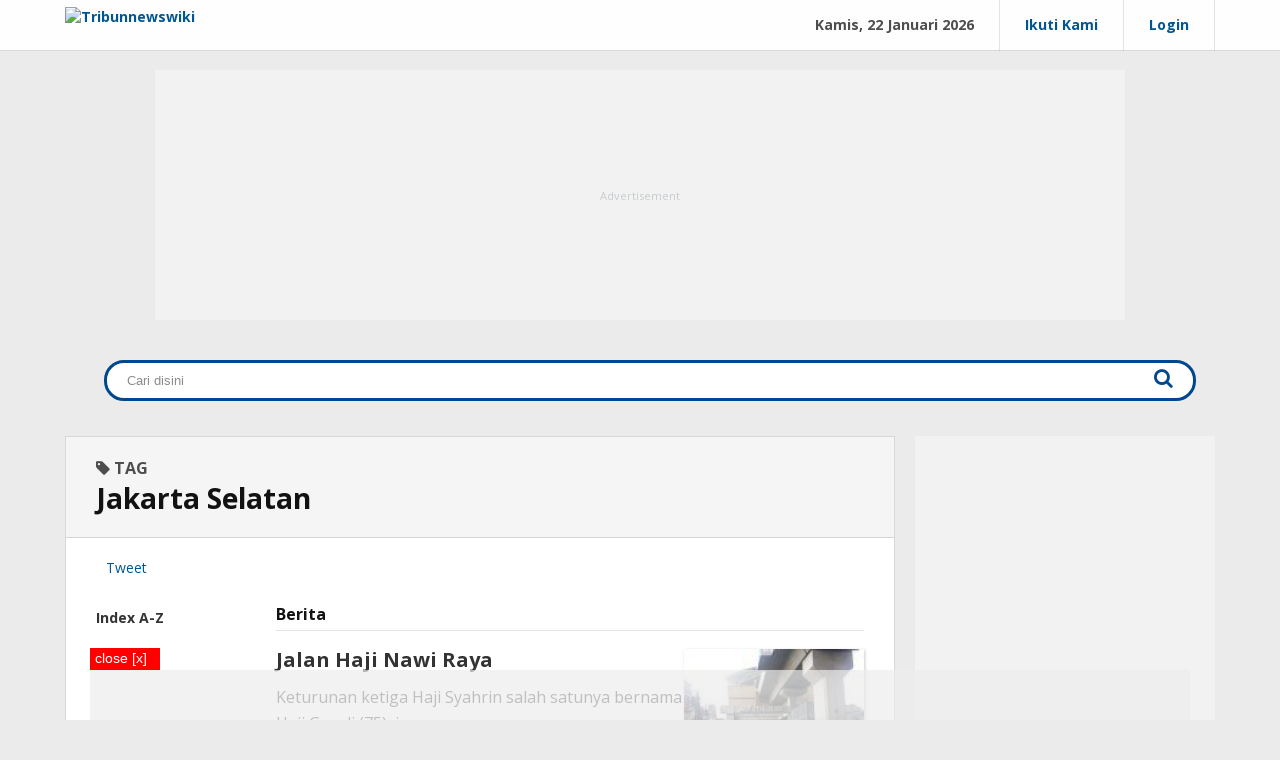

--- FILE ---
content_type: text/html; charset=UTF-8
request_url: https://www.tribunnewswiki.com/tag/jakarta-selatan
body_size: 16860
content:
<!DOCTYPE html>
<html lang="id-ID" itemscope="itemscope" itemtype="http://schema.org/WebPage">
<head>
<title>Berita Jakarta Selatan Terbaru Hari Ini - TribunnewsWiki.com</title>

<link href="//securepubads.g.doubleclick.net" rel="dns-prefetch">
<link href="//asset-1.tribunnews.com" rel="dns-prefetch">
<link href="//asset-2.tribunnews.com" rel="dns-prefetch">
<link href="//asset-3.tstatic.net" rel="dns-prefetch">
<link href="//static.criteo.net" rel="dns-prefetch">
<link href="//bidder.criteo.com" rel="dns-prefetch">
<link href="//rtax.criteo.com" rel="dns-prefetch">
<link href="//tpc.googlesyndication.com" rel="dns-prefetch">
<link href="//cm.g.doubleclick.net" rel="dns-prefetch">
<link href="//tribunnews.com" rel="dns-prefetch">
<link rel="dns-prefetch" href="https://www.facebook.com">
<link href="//tribunnews.com" rel="preconnect">
<link rel="preload" href="https://asset-3.tstatic.net/tribunnewswiki/assets/css/tnewswiki_desktop_20221103.css" as="style">
<link rel="preload" href="//maxcdn.bootstrapcdn.com/font-awesome/4.5.0/css/font-awesome.min.css" as="style">
<link rel="preload" href="https://asset-1.tribunnews.com/js/jquery/jquery-3.6.3.min.js" as="script">
<link rel="preload" href="https://securepubads.g.doubleclick.net/tag/js/gpt.js" as="script">
<link rel="preconnect" href="https://fonts.googleapis.com">
<link rel="preconnect" href="https://fonts.gstatic.com" crossorigin>

<meta http-equiv="Content-Type" content="text/html; charset=UTF-8" />
<meta name="viewport" content="width=device-width, initial-scale=1">
<meta name="description" content="Berita terkini Jakarta Selatan - Jalan Haji Nawi Raya" />
<meta name="news_keywords" content="Jakarta Selatan, Jakarta Selatan adalah ,Jakarta Selatan terbaru, Jakarta Selatan hari ini, Jakarta Selatan terkini" />
<meta name="google-site-verification" content="m1rJaolRgi4KZ_yfD1gNchBXhcW0dpgVP97v4gT55P4" />
<meta name="alexaVerifyID" content="MfaOlsq5CrV93W9N8QdIqIqBKxI"/>
<meta name="robots" content="index, follow,max-image-preview:large"/>
<meta name="googlebot-news" content="index,follow"/>
<meta name="googlebot" content="index,follow"/>
<meta name='dailymotion-domain-verification' content='dmv0k28aeem2d54af' />

<link rel="canonical" href="https://www.tribunnewswiki.com/tag/jakarta-selatan"/>
<meta property="fb:pages" content="447700359305000" />
<meta property="fb:app_id" content="114488588566911" />
<meta property="og:site_name" content="Tribunnewswiki.com" />

<script type="application/ld+json">
{
  "@context": "http://schema.org",
  "@type": "WebSite",
    "url": "https://www.tribunnewswiki.com/",
  "potentialAction": {
    "@type": "SearchAction",
    "target": "https://www.tribunnewswiki.com/search?q={search_term_string}",
    "query-input": "required name=search_term_string"
  }
}
</script>

 
 <script>
	dataLayer = [{
	  'domain': 'tribunnewswiki',
      'content_type': 'tagpage',
	  	  	  	   	  'agent':'desktop',

 }];
</script>
 
<!-- Google Tag Manager -->
<script>(function(w,d,s,l,i){w[l]=w[l]||[];w[l].push({'gtm.start':
new Date().getTime(),event:'gtm.js'});var f=d.getElementsByTagName(s)[0],
j=d.createElement(s),dl=l!='dataLayer'?'&l='+l:'';j.async=true;j.src=
'https://www.googletagmanager.com/gtm.js?id='+i+dl;f.parentNode.insertBefore(j,f);
})(window,document,'script','dataLayer','GTM-PJV7ZT6');</script>
<!-- End Google Tag Manager -->
<link rel="shortcut icon" href="https://asset-1.tribunnews.com/img/icon/tribun-icon_16.ico" type="image/x-icon" />
<link rel="icon" href="https://asset-1.tribunnews.com/img/icon/tribun-icon_32.png" size="32x32" />
<link rel="apple-touch-icon-precomposed" href="https://asset-1.tribunnews.com/img/icon/tribun-icon_128.png"/>

<link rel="prefetch" href="https://fonts.googleapis.com/css2?family=Open+Sans:wght@400;700&display=swap" as="font" type="font/woff2" crossorigin="anonymous">
<link href="https://fonts.googleapis.com/css2?family=Open+Sans:wght@400;700&display=swap" rel="stylesheet">
<link rel="stylesheet" href="https://asset-3.tstatic.net/tribunnewswiki/assets/css/tnewswiki_desktop_20221103.css" id="stylesheet"  type="text/css" />
<link rel="stylesheet" href="//maxcdn.bootstrapcdn.com/font-awesome/4.5.0/css/font-awesome.min.css">
<script type="text/javascript" src="https://asset-1.tribunnews.com/js/jquery/jquery-3.6.3.min.js"></script>
<script type="text/javascript" src="https://asset-1.tribunnews.com/js/tribun/tribun_desktop_082023.min.js"></script>
<script type="text/javascript" src="https://asset-1.tribunnews.com/js/bxslider/jquery_3_bxslider_2023.min.js"></script>
<link rel="alternate" type="application/rss+xml" title="Tribunnewswiki.com RSS Fedd" href="https://www.tribunnewswiki.com/rss" />
<script data-ad-client="ca-pub-2936308728976331" async src="https://pagead2.googlesyndication.com/pagead/js/adsbygoogle.js"></script>
<script data-ad-client="ca-pub-3762220076582684" async src="https://pagead2.googlesyndication.com/pagead/js/adsbygoogle.js"></script>

<script async src="https://securepubads.g.doubleclick.net/tag/js/gpt.js"></script>

<!-- keyword targeting GAM -->
<!-- keyword targeting GAM -->

<!--Prebid GPT NON NEWS-->
<!-- Prebid R2B2 -->
<script type="text/javascript">
window.AdTrack=window.AdTrack||{},window.pbjs=window.pbjs||{},pbjs.que=pbjs.que||[],function(e){var t;e.AdTrack.PrebidAdapter||(e.AdTrack.PrebidAdapter={callBids:function(){var e=Array.prototype.slice.call(arguments,0);t.push({method:"callBids",args:e,time:(new Date).getTime()})},event:function(e,n){n=Array.prototype.slice.call(n,0);e="ev"+e;"function"==typeof AdTrack.PrebidAdapter[e]?AdTrack.PrebidAdapter[e].apply(AdTrack.PrebidAdapter,n):t.push({method:e,args:n,time:(new Date).getTime()})},cmdQueue:t=[]})}(window),pbjs.que.push(function(){pbjs.registerBidAdapter(function(){return AdTrack.PrebidAdapter},"r2b2"),pbjs.onEvent("bidRequested",function(){AdTrack.PrebidAdapter.event("BidRequested",arguments)}),pbjs.onEvent("bidResponse",function(){AdTrack.PrebidAdapter.event("BidResponse",arguments)}),pbjs.onEvent("auctionEnd",function(){AdTrack.PrebidAdapter.event("AuctionEnd",arguments)}),pbjs.onEvent("bidWon",function(){AdTrack.PrebidAdapter.event("BidWon",arguments)}),pbjs.onEvent("auctionInit",function(){AdTrack.PrebidAdapter.event("AuctionInit",arguments)}),pbjs.onEvent("bidTimeout",function(){AdTrack.PrebidAdapter.event("BidTimeout",arguments)})});
</script>
<!-- Prebid R2B2 -->
<!-- Start jixie prebid tracker -->
<script type="text/javascript">
window.pbjs=window.pbjs||{},pbjs.que=pbjs.que||[],pbjs.que.push(function(){window._jxbidsq=window._jxbidsq||[],pbjs.onEvent("auctionInit",function(n){_jxbidsq.push(["auctionInit",n])}),pbjs.onEvent("auctionEnd",function(n){_jxbidsq.push(["auctionEnd",n])}),pbjs.onEvent("bidWon",function(n){_jxbidsq.push(["bidWon",n])}),pbjs.onEvent("bidTimeout",function(n){_jxbidsq.push(["bidTimeout",n])}),pbjs.onEvent("bidRequested",function(n){_jxbidsq.push(["bidRequested",n])}),pbjs.onEvent("setTargeting",function(n){_jxbidsq.push(["setTargeting",n])}),pbjs.onEvent("bidResponse",function(n){_jxbidsq.push(["bidResponse",n])})}),window.googletag=window.googletag||{cmd:[]},googletag.cmd.push(function(){googletag.pubads().addEventListener("slotRenderEnded",function(n){_jxbidsq.push(["slotRenderEnded",n])}),googletag.pubads().addEventListener("impressionViewable",function(n){_jxbidsq.push(["impressionViewable",n])})});
</script>
<!-- End jixie prebid tracker -->
<!-- Start UUID -->
<script>function getCookieUid(cname){var name=cname+"=";var decodedCookie=decodeURIComponent(document.cookie);var ca=decodedCookie.split(";");for(var i=0;i<ca.length;i++){var c=ca[i];while(c.charAt(0)==" "){c=c.substring(1);}if(c.indexOf(name)==0){return c.substring(name.length,c.length);}}return"";}var uuid__=getCookieUid("_jxtdid");window.getUid2AdvertisingToken=async ()=>{var id; if (typeof window.jxGetUid2=='function'){id=await window.jxGetUid2();}else{id=getCookieUid('__uid2_advertising_token', null);}return id;}</script>
<!-- Endof UUID -->
<!-- prebid Vignette -->
  
<!-- Start Prebid JS --> <script src="https://asset-3.tstatic.net/ads/prebid/prebid10.1.0.js" async></script>  <!-- End Prebid JS -->
<!-- Start R2B2 JS --> <script async type="text/javascript" src="//delivery.r2b2.io/hb/kompasGramedia/tribunnews.com_desktop"></script> <!-- End R2B2 JS -->
   
<script>var PREBID_TIMEOUT=2000,FAILSAFE_TIMEOUT=3e3,adUnits=[{code:"div-Top-Leaderboard",ortb2Imp:{ext:{gpid:"1000008-MQBDAFGV7W",data:{pbadslot:"1000008-MQBDAFGV7W"}}},mediaTypes:{banner:{sizes:[[728,90],[970,90],[970,250]]}},bids:[{bidder:"openx",params:{unit:"540782279",delDomain:"kompascybermedia-d.openx.net"}},{bidder:"ix",params:{siteId:450352,size:[728,90]}},{bidder:"ix",params:{siteId:450352,size:[970,90]}},{bidder:"ix",params:{siteId:450352,size:[970,250]}},{bidder:"triplelift",params:{inventoryCode:"kg_TribunNews_desktop_article_top"}},{bidder:"smartadserver",params:{networkId:"3727",siteId:"363582",pageId:"1293732",formatId:"96602",domain:"https://prg8.smartadserver.com"}},{bidder:"jixie",params:{unit:"1000008-MQBDAFGV7W"}},{bidder:"teads",params:{placementId:165940,pageId:151701}},{bidder:"r2b2",params:{d:"tribunnews.com",g:"hb",p:"970x250_1",m:0}},{bidder:"rubicon",params:{accountId:11834,siteId:434108,zoneId:2484472}},{bidder:"gumgum",params:{zone:"aoxjexrk",slot:986408}},{bidder:"gumgum",params:{zone:"aoxjexrk",slot:986409}},{bidder:"pstudio",params:{pubid:"9e680c92-bdf1-41b0-a7f7-281d394574df",adtagid:"36d4dce4-93b9-4a3c-98d3-f8673b082e5b"}},{bidder:"kargo",params:{placementId:"_edjBo72VQI"}}]},{code:"div-Left-WideSkyscraper",ortb2Imp:{ext:{gpid:"1000008-eB8ICmLAGS",data:{pbadslot:"1000008-eB8ICmLAGS"}}},mediaTypes:{banner:{sizes:[[120,600],[160,600]]}},bids:[{bidder:"openx",params:{unit:"540782279",delDomain:"kompascybermedia-d.openx.net"}},{bidder:"triplelift",params:{inventoryCode:"kg_TribunNews_desktop_StandardDisplay"}},{bidder:"ix",params:{siteId:450352,size:[160,600]}},{bidder:"smartadserver",params:{networkId:"3727",siteId:"363582",pageId:"1293732",formatId:"93801",domain:"https://prg8.smartadserver.com"}},{bidder:"jixie",params:{unit:"1000008-eB8ICmLAGS"}},{bidder:"teads",params:{placementId:165940,pageId:151701}},{bidder:"r2b2",params:{d:"tribunnews.com",g:"hb",p:"160x600",m:0}},{bidder:"gumgum",params:{zone:"aoxjexrk",slot:986410}},{bidder:"pstudio",params:{pubid:"9e680c92-bdf1-41b0-a7f7-281d394574df",adtagid:"f781e2f0-5215-4066-8ee7-f50698282b56"}}]},{code:"div-Right-MediumRectangle-1",ortb2Imp:{ext:{gpid:"1000008-P1sl19Yfsy",data:{pbadslot:"1000008-P1sl19Yfsy"}}},mediaTypes:{banner:{sizes:[[300,600],[300,250]]},video:{context:"outstream",playerSize:[300,250],api:[1,2],protocols:[2,3,5,6],minduration:5,maxduration:30,mimes:["video/mp4","application/javascript"],placement:2,linearity:1,delivery:[1,2],plcmt:4}},bids:[{bidder:"openx",params:{unit:"540782279",delDomain:"kompascybermedia-d.openx.net"}},{bidder:"ix",params:{siteId:450352,size:[300,600]}},{bidder:"ix",params:{siteId:450352,size:[300,250]}},{bidder:"triplelift",params:{inventoryCode:"kg_TribunNews_desktop_article_rhs_1"}},{bidder:"smartadserver",params:{networkId:"3727",siteId:"363582",pageId:"1293732",formatId:"96604",domain:"https://prg8.smartadserver.com"}},{bidder:"jixie",params:{unit:"1000008-P1sl19Yfsy"}},{bidder:"teads",params:{placementId:165940,pageId:151701}},{bidder:"r2b2",params:{d:"tribunnews.com",g:"hb",p:"300x600_1",m:0}},{bidder:"r2b2",params:{d:"tribunnews.com",g:"hb",p:"300x250",m:0}},{bidder:"rubicon",params:{accountId:11834,siteId:434108,zoneId:2484476}},{bidder:"gumgum",params:{zone:"aoxjexrk",slot:986411}},{bidder:"gumgum",params:{zone:"aoxjexrk",slot:986412}},{bidder:"pstudio",params:{pubid:"9e680c92-bdf1-41b0-a7f7-281d394574df",adtagid:"3bacf8b8-b05c-408b-8e15-23db52c6a394"}},{bidder:"kargo",params:{placementId:"_f61bjpPYO4"}}]},{code:"div-Right-MediumRectangle-2",ortb2Imp:{ext:{gpid:"1000008-wRF7WflMRD",data:{pbadslot:"1000008-wRF7WflMRD"}}},mediaTypes:{banner:{sizes:[[300,250],[300,600]]},video:{context:"outstream",playerSize:[300,250],api:[1,2],protocols:[2,3,5,6],minduration:5,maxduration:30,mimes:["video/mp4","application/javascript"],placement:2,linearity:1,delivery:[1,2],plcmt:4}},bids:[{bidder:"openx",params:{unit:"540782279",delDomain:"kompascybermedia-d.openx.net"}},{bidder:"openx",params:{unit:"560842543",delDomain:"kompascybermedia-d.openx.net"}},{bidder:"ix",params:{siteId:450352,size:[300,250]}},{bidder:"ix",params:{siteId:450352,size:[300,250],video:{api:[1,2],protocols:[2,3,5,6],minduration:5,maxduration:30,mimes:["video/mp4","application/javascript"],placement:4,linearity:1,delivery:[1,2],playerSize:[640,480],pos:1,plcmt:4}}},{bidder:"triplelift",params:{inventoryCode:"kg_TribunNews_desktop_article_rhs_2"}},{bidder:"smartadserver",params:{networkId:"3727",siteId:"363582",pageId:"1293732",formatId:"93800",domain:"https://prg8.smartadserver.com"}},{bidder:"jixie",params:{unit:"1000008-wRF7WflMRD"}},{bidder:"teads",params:{placementId:165940,pageId:151701}},{bidder:"rubicon",params:{accountId:11834,siteId:434108,zoneId:2484478}},{bidder:"gumgum",params:{zone:"aoxjexrk",slot:986413}},{bidder:"rubicon",params:{accountId:11834,siteId:434108,zoneId:2484478}},{bidder:"pstudio",params:{pubid:"9e680c92-bdf1-41b0-a7f7-281d394574df",adtagid:"9f28a43d-d58a-4218-91b2-a607a1dc65af"}},{bidder:"kargo",params:{placementId:"_f61bjpPYO4"}}]},{code:"div-Right-MediumRectangle-3",ortb2Imp:{ext:{gpid:"1000008-sOguZkCyBp",data:{pbadslot:"1000008-sOguZkCyBp"}}},mediaTypes:{banner:{sizes:[[300,600],[300,250]]},video:{context:"outstream",playerSize:[300,250],api:[1,2],protocols:[2,3,5,6],minduration:5,maxduration:30,mimes:["video/mp4","application/javascript"],placement:2,linearity:1,delivery:[1,2],plcmt:4}},bids:[{bidder:"openx",params:{unit:"540782279",delDomain:"kompascybermedia-d.openx.net"}},{bidder:"ix",params:{siteId:450352,size:[300,600]}},{bidder:"ix",params:{siteId:450352,size:[300,250]}},{bidder:"triplelift",params:{inventoryCode:"kg_TribunNews_desktop_article_rhs_3"}},{bidder:"smartadserver",params:{networkId:"3727",siteId:"363582",pageId:"1293732",formatId:"96606",domain:"https://prg8.smartadserver.com"}},{bidder:"jixie",params:{unit:"1000008-sOguZkCyBp"}},{bidder:"teads",params:{placementId:165940,pageId:151701}},{bidder:"r2b2",params:{d:"tribunnews.com",g:"hb",p:"300x600_2",m:0}},{bidder:"rubicon",params:{accountId:11834,siteId:434108,zoneId:2484480}},{bidder:"gumgum",params:{zone:"aoxjexrk",slot:986414}},{bidder:"gumgum",params:{zone:"aoxjexrk",slot:986415}},{bidder:"pstudio",params:{pubid:"9e680c92-bdf1-41b0-a7f7-281d394574df",adtagid:"7a767a44-5ab5-4f21-b1b3-88b863a884eb"}},{bidder:"kargo",params:{placementId:"_f61bjpPYO4"}}]},{code:"div-Inside-MediumRectangle",ortb2Imp:{ext:{gpid:"1000008-Qlh3hcZ7PY",data:{pbadslot:"1000008-Qlh3hcZ7PY"}}},mediaTypes:{banner:{sizes:[[300,250],[300,100],[336,280],[1,1]]},video:{context:"outstream",playerSize:[300,250],api:[1,2],protocols:[2,3,5,6],minduration:5,maxduration:30,mimes:["video/mp4","application/javascript"],placement:2,linearity:1,delivery:[1,2],plcmt:4}},bids:[{bidder:"openx",params:{unit:"540782279",delDomain:"kompascybermedia-d.openx.net"}},{bidder:"ix",params:{siteId:450352,size:[300,250]}},{bidder:"ix",params:{siteId:450352,size:[1,1]}},{bidder:"triplelift",params:{inventoryCode:"kg_TribunNews_desktop_article_300x250_mid"}},{bidder:"smartadserver",params:{networkId:"3727",siteId:"363582",pageId:"1293732",formatId:"96605",domain:"https://prg8.smartadserver.com"}},{bidder:"jixie",params:{unit:"1000008-Qlh3hcZ7PY"}},{bidder:"teads",params:{placementId:165941,pageId:151702}},{bidder:"rubicon",params:{accountId:11834,siteId:434108,zoneId:2484482}},{bidder:"gumgum",params:{zone:"aoxjexrk",slot:986416}},{bidder:"gumgum",params:{zone:"aoxjexrk",slot:986417}},{bidder:"pstudio",params:{pubid:"9e680c92-bdf1-41b0-a7f7-281d394574df",adtagid:"3eda86aa-d0d7-40c6-a16f-9ceada5df5bc"}},{bidder:"kargo",params:{placementId:"_f61bjpPYO4"}}]},{code:"div-Middle-MediumRectangle",ortb2Imp:{ext:{gpid:"1000008-Qlh3hcZ7PY",data:{pbadslot:"1000008-Qlh3hcZ7PY"}}},mediaTypes:{banner:{sizes:[[300,250],[300,100],[336,280],[1,1]]},video:{context:"outstream",playerSize:[300,250],api:[1,2],protocols:[2,3,5,6],minduration:5,maxduration:30,mimes:["video/mp4","application/javascript"],placement:2,linearity:1,delivery:[1,2],plcmt:4}},bids:[{bidder:"openx",params:{unit:"540782279",delDomain:"kompascybermedia-d.openx.net"}},{bidder:"ix",params:{siteId:450352,size:[300,250]}},{bidder:"ix",params:{siteId:450352,size:[1,1]}},{bidder:"triplelift",params:{inventoryCode:"kg_TribunNews_desktop_article_300x250_mid"}},{bidder:"smartadserver",params:{networkId:"3727",siteId:"363582",pageId:"1293732",formatId:"96605",domain:"https://prg8.smartadserver.com"}},{bidder:"jixie",params:{unit:"1000008-Qlh3hcZ7PY"}},{bidder:"teads",params:{placementId:165941,pageId:151702}},{bidder:"rubicon",params:{accountId:11834,siteId:434108,zoneId:2484482}},{bidder:"gumgum",params:{zone:"aoxjexrk",slot:986416}},{bidder:"gumgum",params:{zone:"aoxjexrk",slot:986417}},{bidder:"pstudio",params:{pubid:"9e680c92-bdf1-41b0-a7f7-281d394574df",adtagid:"3eda86aa-d0d7-40c6-a16f-9ceada5df5bc"}},{bidder:"kargo",params:{placementId:"_f61bjpPYO4"}}]},{code:"div-BelowArticles",ortb2Imp:{ext:{gpid:"1000008-u0CeNDwt2v",data:{pbadslot:"1000008-u0CeNDwt2v"}}},mediaTypes:{banner:{sizes:[[320,100],[320,50],[1,1]]}},bids:[{bidder:"openx",params:{unit:"540782279",delDomain:"kompascybermedia-d.openx.net"}},{bidder:"ix",params:{siteId:450352,size:[320,100]}},{bidder:"ix",params:{siteId:450352,size:[320,50]}},{bidder:"ix",params:{siteId:450352,size:[1,1]}},{bidder:"teads",params:{placementId:165940,pageId:151701}},{bidder:"jixie",params:{unit:"1000008-u0CeNDwt2v"}},{bidder:"rubicon",params:{accountId:11834,siteId:478096,zoneId:2838726}},{bidder:"gumgum",params:{zone:"aoxjexrk",slot:986418}},{bidder:"gumgum",params:{zone:"aoxjexrk",slot:986419}},{bidder:"pstudio",params:{pubid:"9e680c92-bdf1-41b0-a7f7-281d394574df",adtagid:"5f7f208d-c131-4888-9dce-18b4117b10ec"}}]},{code:"div-BelowImages",ortb2Imp:{ext:{gpid:"1000008-ybUwysXTdV",data:{pbadslot:"1000008-ybUwysXTdV"}}},mediaTypes:{banner:{sizes:[[640,100],[468,60],[320,100],[1,1]]}},bids:[{bidder:"openx",params:{unit:"540782279",delDomain:"kompascybermedia-d.openx.net"}},{bidder:"ix",params:{siteId:450352,size:[320,100]}},{bidder:"ix",params:{siteId:450352,size:[1,1]}},{bidder:"teads",params:{placementId:165940,pageId:151701}},{bidder:"jixie",params:{unit:"1000008-ybUwysXTdV"}},{bidder:"rubicon",params:{accountId:11834,siteId:478098,zoneId:2838728}},{bidder:"gumgum",params:{zone:"aoxjexrk",slot:986420}},{bidder:"gumgum",params:{zone:"aoxjexrk",slot:986421}},{bidder:"pstudio",params:{pubid:"9e680c92-bdf1-41b0-a7f7-281d394574df",adtagid:"eaa3ebfc-5508-485c-8d72-4f0a0fcce2ad"}},{bidder:"kargo",params:{placementId:"_n7nodrAGNP"}}]},{code:"div-Bottom-Scroll",ortb2Imp:{ext:{gpid:"div-Bottom-Scroll",data:{pbadslot:"1000013-aSXrzyVYeH"}}},mediaTypes:{banner:{sizes:[[1,1],[468,60],[1008,60],[1100,50]]}},bids:[{bidder:"jixie",params:{unit:"1000013-aSXrzyVYeH"}},{bidder:"openx",params:{unit:"540782279",delDomain:"kompascybermedia-d.openx.net"}},{bidder:"teads",params:{placementId:165940,pageId:151701}}]},{code:"div-gpt-ad-Zone_OSM",ortb2Imp:{ext:{gpid:"div-gpt-ad-Zone_OSM",data:{pbadslot:"1000013-k7uTsI6MdE"}}},mediaTypes:{banner:{sizes:[[300,250],[300,600],[1,1]]},video:{context:"outstream",playerSize:[300,250],api:[1,2],protocols:[2,3,5,6],minduration:5,maxduration:30,mimes:["video/mp4","application/javascript"],placement:2,linearity:1,delivery:[1,2],plcmt:4}},bids:[{bidder:"teads",params:{placementId:165941,pageId:151702}},{bidder:"openx",params:{unit:"561354419",delDomain:"kompascybermedia-d.openx.net"}},{bidder:"ix",params:{siteId:1145037,size:[300,600]}},{bidder:"ix",params:{siteId:1145037,size:[300,250]}},{bidder:"ix",params:{siteId:1145037,size:[1,1]}},{bidder:"triplelift",params:{inventoryCode:"kg_TribunNews_desktop_article_rhs_3"}},{bidder:"smartadserver",params:{networkId:"3727",siteId:"363582",pageId:"1293732",formatId:"135324",domain:"https://prg8.smartadserver.com"}},{bidder:"jixie",params:{unit:"1000013-k7uTsI6MdE"}},{bidder:"teads",params:{placementId:165940,pageId:151701}},{bidder:"r2b2",params:{d:"tribunnews.com",g:"hb",p:"336x480",m:0}},{bidder:"rubicon",params:{accountId:11834,siteId:434108,zoneId:2484480}},{bidder:"rubicon",params:{accountId:11834,siteId:564586,zoneId:3570184}},{bidder:"rubicon",params:{accountId:11834,siteId:215078,zoneId:3632176}},{bidder:"gumgum",params:{zone:"aoxjexrk",slot:986414}},{bidder:"gumgum",params:{zone:"aoxjexrk",slot:986415}},{bidder:"kargo",params:{placementId:"_p958KCsGxE"}}]},{code:"gpt_unit_/31800665/Tribunnewswiki/Section/vignette_0",ortb2Imp:{instl:1,ext:{gpid:"1000013-EuE9hzcS7b",data:{pbadslot:"1000013-EuE9hzcS7b"}}},mediaTypes:{banner:{sizes:[[300,250],[320,480],[336,280]]},video:{context:"outstream",playerSize:[[300,250],[320,480],[336,280]],api:[1,2],protocols:[2,3,5,6],minduration:5,maxduration:30,mimes:["video/mp4","application/javascript"],placement:2,linearity:1,delivery:[1,2],plcmt:4}},ortb2Imp:{instl:1},bids:[{bidder:"openx",params:{unit:"561354422",delDomain:"kompascybermedia-d.openx.net"}},{bidder:"ix",params:{siteId:1145038,size:[320,480]}},{bidder:"ix",params:{siteId:1145038,size:[300,250]}},{bidder:"ix",params:{siteId:1145038,size:[336,280]}},{bidder:"triplelift",params:{inventoryCode:"kg_TribunNews_desktop_article_rhs_1"}},{bidder:"smartadserver",params:{networkId:"3727",siteId:"363582",pageId:"1293732",formatId:"135325",domain:"https://prg8.smartadserver.com"}},{bidder:"jixie",params:{unit:"1000013-EuE9hzcS7b"}},{bidder:"teads",params:{placementId:165940,pageId:151701}},{bidder:"r2b2",params:{d:"tribunnews.com",g:"hb",p:"300x600",m:0}},{bidder:"r2b2",params:{d:"tribunnews.com",g:"hb",p:"300x250",m:0}},{bidder:"rubicon",params:{accountId:11834,siteId:434108,zoneId:2484476}},{bidder:"rubicon",params:{accountId:11834,siteId:564586,zoneId:3570184}},{bidder:"rubicon",params:{accountId:11834,siteId:215078,zoneId:3632178}},{bidder:"gumgum",params:{zone:"aoxjexrk",slot:986411}},{bidder:"gumgum",params:{zone:"aoxjexrk",slot:986412}}]}];</script>

<script>var gptadslots=[];var googletag=googletag||{};googletag.cmd=googletag.cmd||[];googletag.cmd.push(function(){googletag.pubads().disableInitialLoad()});var pbjs=pbjs||{};pbjs.que=pbjs.que||[];pbjs.que.push(function(){pbjs.mergeConfig({jixie:{genids:[{id:"esha",ck:"usermail"},{id:"psha",ck:"kmps_uphn"},{id:"_jxifo"}]}});pbjs.setConfig({enableSendAllBids:!0,enableTIDs:!0,priceGranularity:"high",userSync:{userIds:[{name:"uid2"},{name:"unifiedId",value:{tdid:uuid__}}],filterSettings:{iframe:{bidders:'*',filter:'include'},image:{bidders:'*',filter:'include'}},},currency:{adServerCurrency:"USD"},syncsPerBidder:0,});pbjs.bidderSettings={standard:{storageAllowed:!0}};pbjs.addAdUnits(adUnits);pbjs.requestBids({bidsBackHandler:initAdserver,timeout:PREBID_TIMEOUT})});function initAdserver(){if(pbjs.initAdserverSet){return}pbjs.initAdserverSet=!0;googletag.cmd.push(function(){pbjs.que.push(function(){pbjs.setTargetingForGPTAsync();googletag.pubads().refresh()})})}
setTimeout(function(){initAdserver()},FAILSAFE_TIMEOUT);</script>
<!--End Prebid GPT NON NEWS-->

<script type='text/javascript'>
googletag.cmd.push(function() {
	var dlws = googletag.defineSlot('/31800665/Tribunnews/Tag', [160, 600], 'div-Left-WideSkyscraper');
	dlws.setTargeting('pos',['LeftWideSkyscraper']);
	dlws.setTargeting('page',['tag']);
	dlws.setTargeting('kg_pos',['skyscraper']);
	dlws.addService(googletag.pubads());
	

	var dtl = googletag.defineSlot('/31800665/Tribunnews/Tag', [[728, 90], [970, 90], [970, 250]], 'div-Top-Leaderboard');
	dtl.setTargeting('pos',['TopLeaderboard']);
	dtl.setTargeting('page',['tag']);
	dtl.setTargeting('kg_pos',['top_1']);
	dtl.addService(googletag.pubads());

	var drmr1 = googletag.defineSlot('/31800665/Tribunnews/Tag', [300, 250], 'div-Right-MediumRectangle-1');
	drmr1.setTargeting('pos',['RightMediumRectangle-1']);
	drmr1.setTargeting('page',['tag']);
	drmr1.setTargeting('kg_pos',['giant']);
	drmr1.addService(googletag.pubads());

	var drmr2 = googletag.defineSlot('/31800665/Tribunnews/Tag', [300, 250], 'div-Right-MediumRectangle-2');
	drmr2.setTargeting('pos',['RightMediumRectangle-2']);
	drmr2.setTargeting('page',['tag']);
	drmr2.setTargeting('kg_pos',['right_1']);
	drmr2.addService(googletag.pubads());

	var rl_adx_val = '';
	var rl_adx_sec = new Date().getSeconds();
	if(rl_adx_sec==1||rl_adx_sec==2){rl_adx_val='300';}
	if(rl_adx_sec==3||rl_adx_sec==4){rl_adx_val='600';}
	if(rl_adx_sec==5||rl_adx_sec==6){rl_adx_val='900';}
	if(rl_adx_sec==7||rl_adx_sec==8){rl_adx_val='1200';}
	if(rl_adx_sec==9||rl_adx_sec==10){rl_adx_val='1500';}
	console.log('rl_adx_val = '+rl_adx_val);
	if(rl_adx_val!=''){
	googletag.pubads().setTargeting('rl_adx',rl_adx_val);
	}
	
	googletag.pubads().setTargeting('kg_inv_type','desktop');
	googletag.pubads().setTargeting('kg_group_sites','tribunnews');
	googletag.pubads().enableSingleRequest();
	googletag.pubads().collapseEmptyDivs();
	googletag.enableServices();
});
</script><script type = 'text/javascript'>

    googletag.cmd.push(function() {
        const slotId_slotRequested = [];
        googletag.pubads().addEventListener("slotRequested", (event) => {
            const slotId = event.slot.getSlotElementId();
           // console.log("Slot has been requested.", slotId);
            slotId_slotRequested.push(slotId);
        });
        //console.log(slotId_);
        const slotId_slotRenderEnded = [];
        googletag.pubads().addEventListener("slotRenderEnded", (event) => {
            const slotId = event.slot.getSlotElementId();
            //console.log("Is empty? ", event.isEmpty, slotId);
            slotId_slotRenderEnded.push(slotId);
        });

        function checknumberslots() {
            if (slotId_slotRequested.length > slotId_slotRenderEnded.length) {
                console.log('unfilled detected');
                // set cookie ads unfilled
                let unfilled = 1;
                let date = new Date();
                date.setDate(date.getDate() + 2);
                let expired = date.toUTCString();
                let domain = '.tribunnews.com';

                slotId_slotRequested.forEach(myFunctioncheckslot);

                function myFunctioncheckslot(value, index, array) {
                    if (!slotId_slotRenderEnded.includes(value)) {
                        console.log("Unfilled slot ", value);
                        // var cachebuster = Math.random() * 10000000000000000; // Random cachebuster
                        var trackingImageUrl = 'https://tracker.oval.id/3086ffb0-03df-4865-85de-1243d58ae052/v1/ads-tracker?cid=' + value + '&cpid=803&action=impression&type=display&page_url=' + encodeURIComponent(window.location.href);

                        var trackingImage = document.createElement('img');
                        trackingImage.src = trackingImageUrl;
                        trackingImage.width = 1;
                        trackingImage.height = 1;

                        document.getElementsByTagName('body')[0].appendChild(trackingImage);
                    }
                }
                document.cookie = "unfilled=" + unfilled + "; expires=" + expired + "; domain=" + domain + "; path=/"; // set cookie
            }else{
                console.log("no unfilled");
            }
        }

        setTimeout(checknumberslots, 10000);

    });

</script>



<style>
.box__reserved{position:relative;}.box__reserved:before{background:#ffffff59;content:"Advertisement";position:absolute;z-index:-1;left:0;top:0;font-size:11px;line-height:1;color:#c8ccce;width:100%;height:100%;display:-ms-flexbox;display:flex;-ms-flex-align:center;align-items:center;-ms-flex-pack:center;justify-content:center;}.box__reserved.ivideo:before{content:"Video Pilihan";}.box__reserved.sticky{-ms-flex-align:baseline;align-items:baseline;}.box__reserved.sticky div{position:sticky;top:95px;}.box__reserved.facebook{position:relative;}.ads_box_1,.ads_box_1_1,.ads_box_2,.ads_box_2_2,.ads_box_3,.ads_box_4,.ads_box_5,.nativeads,.ads_box_6,.ivideo_box,.fb_box{position:relative;display:-ms-flexbox;display:flex;-ms-flex-pack:center;-ms-flex-align:center;justify-content:center;justify-items:center;align-items:center;margin-right:auto;margin-left:auto;z-index:1;}.ads_box_1{width:970px;min-height:90px;}.ads_box_1_1{width:970px;min-height:250px;}.ads_box_2{width:300px;min-height:250px;margin-bottom:20px;}.ads_box_2_2{width:300px;min-height:600px;margin-bottom:20px;}.ads_box_3{width:160px;min-height:600px;}.ads_box_4{width:300px;min-height:100px;}.ads_box_5{width:auto;min-height:100px;}.ads_box_5_1{width:auto;min-height:250px;}.ads_box_6{width:auto;min-height:50px;}.nativeads{width:100%;min-height:150px;}.fb_box:before{background:#fff;content:"";}.fb_box{width:auto;min-height:215px;}.ivideo_box{min-height:420px;z-index:999!important;}
</style>
<!-- temporary fix native ads -->
<style>
	.lsi .nativeads div, .lsi .nativeads iframe{
		width: 100%!important;
	}
</style>
<!-- glightbox -->
<link rel="stylesheet" href="https://asset-1.tribunnews.com/css/glightbox/glightbox_2.min.css">
<script src="https://asset-1.tribunnews.com/css/glightbox/glightbox_2.min.js"></script>
<!-- end glightbox -->
<script defer src="https://kgdata-cdn.s3.ap-southeast-1.amazonaws.com/tracker/p/tribunnewsreco/oval_web_analytics_latest.js"></script>
<script defer src="https://cdn.oval.id/tracker/p/tribunnewswiki/oval_web_analytics_latest.js"></script>
</head>
<body >
<script>
    !(function () {
        var time = new Date().getTime();
        $(document.body).bind('mousemove keypress', function(e) {
            time = new Date().getTime();
        });
        function refresh() {
            if (new Date().getTime() - time >= 900000) {
                window.location.reload(true);
            } else {
                setTimeout(refresh, 10000);
            }
        }
        setTimeout(refresh, 10000);
    })();
</script>
<noscript><iframe src="https://www.googletagmanager.com/ns.html?id=GTM-PJV7ZT6"
height="0" width="0" style="display:none;visibility:hidden"></iframe></noscript>


 <!-- DFP Vignette -->
<script>
    if(document.cookie.indexOf('vignette_cookies_tribun=') == -1){
        var getVignette = function() {
               googletag.cmd.push(function() {
                    din = googletag.defineOutOfPageSlot('/31800665/Tribunnewswiki/Section/vignette', googletag.enums.OutOfPageFormat.INTERSTITIAL);
                    if(din !== null) {
                        din.setTargeting('pos',['vignette']);
                        din.setTargeting('page',['section']);
                        din.setTargeting('kg_pos',['vignette']);
                        din.addService(googletag.pubads());
                    }
                    googletag.pubads().setTargeting('kg_inv_type','desktop');
                    googletag.pubads().setTargeting('kg_group_sites','tribunnews');
                    googletag.pubads().enableSingleRequest();
                    googletag.enableServices();
                    googletag.pubads().refresh([din]);
                });
        };  
        getVignette();
        var d = new Date()
        d.setTime(d.getTime() + 1800 * 1000)
        document.cookie = "vignette_cookies_tribun=1;expires=" + d.toUTCString() + ";domain=.tribunnews.com;path=/";
    }
</script>  
<!-- End DFP Vignette -->

<!-- Load Facebook SDK for JavaScript -->
<div id="fb-root"></div>
<script async defer crossorigin="anonymous" src="https://connect.facebook.net/id_ID/sdk.js#xfbml=1&version=v6.0&appId=114488588566911&autoLogAppEvents=1"></script>
<!-- end facebook sdk -->
	<div class="thead">
	<div class="theader">
		<div class="tlogo">
				<a href="https://www.tribunnewswiki.com/" title="Tribunnewswiki"><img src="https://asset-1.tribunnews.com/img/logo/tribunnewswiki/logo-tribunwiki.svg" fetchpriority="high" alt="Tribunnewswiki" width="187" height="40" /></a>
					</div>
		<ul>
			<li class="fbo2 grey ar" title="2026-01-22T19:56:40+07:00">Kamis, 22 Januari 2026</li>	

			<!-- <li class="havc tn">
				<a href="https://www.tribunnewswiki.com" target="_blank" rel="noopener"><img src="img/logo/tribun/svg/icon-tribunwiki.png" fetchpriority="high" alt="Tribun" width="40" height="40" style="margin-top: -11px;" class="fl mr10"/><div class="fl fbo2 blue">Network</div></a>
				<div class="submenu">
					<div class="tnetwork">
						<ul class="lsihomeloc">
						<li><a href="https://www.tribunnews.com/" title="Tribunnews.com">Tribunnews.com</a></li> 	
						<li><a href="https://style.tribunnews.com/" title="TribunStyle.com" target="_blank" rel="noopener">TribunStyle.com</a></li>  
						<li><a href="https://travel.tribunnews.com/" title="TribunTravel.com" target="_blank" rel="noopener">TribunTravel.com</a></li>  
						<li><a href="https://wow.tribunnews.com/" title="TribunWow.com" target="_blank" rel="noopener">TribunWow.com</a></li>
						<li><a href="https://newsmaker.tribunnews.com/" title="TribunNewsmaker.com" target="_blank" rel="noopener">TribunNewsmaker.com</a></li>
						<li><a href="https://video.tribunnews.com/" title="Tribun-Video.com" target="_blank" rel="noopener">Tribun-Video.com</a></li>
						<li><a href="https://trends.tribunnews.com/" title="Tribun-Video.com" target="_blank" rel="noopener">TribunTrends.com</a></li>
						<li><a href="https://shopping.tribunnews.com/" title="Tribun-Video.com" target="_blank" rel="noopener">TribunShopping.com</a></li>
						<li><a href="https://health.tribunnews.com/" title="TribunHealth.com" target="_blank" rel="noopener">TribunHealth.com</a></li>
						<li><a href="https://www.tribunjualbeli.com/" title="TribunJualBeli.com" target="_blank" rel="noopener">TribunJualBeli.com</a></li>
						</ul>
						<div class="cl2 bdr mb10 mt5"></div> 
						<ul class="lsihomeloc">
						<li><a href="https://tribunjakartawiki.tribunnews.com" title="Jakarta" target="_blank" rel="noopener">TribunJakarta Wiki</a></li>
						<li><a href="https://wartakotawiki.tribunnews.com" title="Wartakota" target="_blank" rel="noopener">WartaKota Wiki</a></li>
						<li><a href="https://tribunnewsbogorwiki.tribunnews.com" title="Bogor" target="_blank" rel="noopener" >TribunnewsBogor Wiki</a></li>
						<li><a href="https://tribunsolowiki.tribunnews.com" title="Solo" target="_blank" rel="noopener" >TribunSolo Wiki</a></li>
						<li><a href="https://tribunjatimwiki.tribunnews.com" title="Jatim" target="_blank" rel="noopener" >TribunJatim Wiki</a></li>
						<li><a href="https://tribunjogjawiki.tribunnews.com" title="Yogjakarta" target="_blank" rel="noopener" >TribunJogja Wiki</a></li>
						<li><a href="https://tribunjabarwiki.tribunnews.com" title="Bandung" target="_blank" rel="noopener" >TribunJabar Wiki</a></li>
						<li><a href="https://suryawiki.tribunnews.com" title="Surabaya" target="_blank" rel="noopener">Surya Wiki</a></li>
						<li><a href="https://tribunjatengwiki.tribunnews.com" title="Jateng" target="_blank" rel="noopener" >TribunJateng wiki</a></li>
						<li><a href="https://tribunbaliwiki.tribunnews.com" title="Bali" target="_blank" rel="noopener" >TribunBali Wiki</a></li>
						<li><a href="https://banjarmasinpostwiki.tribunnews.com" title="Banjarmasin" target="_blank" rel="noopener" >BanjarmasinPost Wiki</a></li>
						<li><a href="https://sripowiki.tribunnews.com" title="Palembang" target="_blank" rel="noopener" >SriwijayaPost Wiki</a></li>
						<li><a href="https://bangkaposwiki.tribunnews.com" title="Bangka" target="_blank" rel="noopener" >BangkaPos Wiki</a></li>
						<li><a href="https://tribunbatamwiki.tribunnews.com" title="Batam" target="_blank" rel="noopener" >TribunBatam Wiki</a></li>

						<li><a href="https://tribunjambiwiki.tribunnews.com" title="Jambi" target="_blank" rel="noopener" >TribunJambi Wiki</a></li>
						<li><a href="https://serambiwiki.tribunnews.com" title="Aceh" target="_blank" rel="noopener" >SerambiIndonesia Wiki</a></li>
						<li><a href="https://tribunkaltimwiki.tribunnews.com" title="Balikpapan" target="_blank" rel="noopener" >TribunKaltim Wiki</a></li>
						<li><a href="https://tribunlampungwiki.tribunnews.com" title="Lampung" target="_blank" rel="noopener" >TribunLampung Wiki</a></li>
						<li><a href="https://tribunmanadowiki.tribunnews.com" title="Manado" target="_blank" rel="noopener" >TribunManado Wiki</a></li>
						<li><a href="https://tribunmedanwiki.tribunnews.com" title="Medan" target="_blank" rel="noopener" >TribunMedan Wiki</a></li>
						<li><a href="https://tribunpontianakwiki.tribunnews.com" title="Pontianak" target="_blank" rel="noopener" >TribunPontianak Wiki</a></li>
						<li><a href="https://tribunpekanbaruwiki.tribunnews.com" title="Pekanbaru" target="_blank" rel="noopener" >TribunPekanbaru Wiki</a></li>
						<li><a href="https://tribuntimurwiki.tribunnews.com" title="Makassar" target="_blank" rel="noopener" >TribunTimur Wiki</a></li>
						<li><a href="https://tribunsumselwiki.tribunnews.com" title="Sumsel" target="_blank" rel="noopener" >TribunSumsel Wiki</a></li>
						<li><a href="https://poskupangwiki.tribunnews.com" title="Kupang" target="_blank" rel="noopener" >PosKupang Wiki</a></li>
						</ul>
						<div class="cl2 bdr mb10 mt5"></div> 
						<ul class="lsihomeloc">
						<li><a href="https://career.tribunnetwork.com/" title="Karir" target="_blank" rel="noopener">Karir</a></li>
						<li><a href="https://www.tribunnews.com/epaper" title="Epaper" target="_blank" rel="noopener">Tribun Epaper</a></li>
						<li><a href="https://www.gramedia.com" title="Gramedia.com" target="_blank" rel="noopener">Gramedia.com</a></li>
						<li><a href="https://ebooks.gramedia.com" title="Gramedia Digital" target="_blank" rel="noopener">Gramedia Digital</a></li>
						</ul>
					</div>
				</div>	
			</li> -->
			<li class="sn havc blue" id="sosmedmn">
				<span class="blue">Ikuti Kami</span>
				<div class="submenu">
					<div class="sn_content">
						<div class="block-socmed">
							<div class="col-soc" style="background: #cc181e"><a href="https://www.youtube.com/channel/UCf_PlMzKoS5-w3BrFsojg5w?sub_confirmation=1" target="_blank" title="Youtube"><span class="pr10"><i class="fa fa-youtube-play fa-lg mr10"></i>Youtube</span></a></div>
							<div class="col-soc" style="background: #4267b2"><a href="https://www.facebook.com/tribunnewswiki" target="_blank" rel="noreferrer" title="Facebook"><span class="pr10"><i class="fa fa-facebook fa-lg mr10"></i>Facebook</span></a></div>
							<div class="col-soc" style="background:linear-gradient(to bottom left,#bf00ff,#ed4956,#ff8000)"><a href="https://instagram.com/wikitribunnews" target="_blank" rel="noreferrer"><i class="fa fa-instagram fa-lg mr10"></i>Instagram</a></div>
							<div class="col-soc" style="background: #1e3050"><a href="https://twitter.com/tribunnewswiki" target="_blank" rel="noreferrer"><svg class="fa-lg mr10" xmlns="http://www.w3.org/2000/svg" width="14" height="16" viewBox="0 0 512 512"><path fill="#fff" d="M389.2 48h70.6L305.6 224.2 487 464H345L233.7 318.6 106.5 464H35.8L200.7 275.5 26.8 48H172.4L272.9 180.9 389.2 48zM364.4 421.8h39.1L151.1 88h-42L364.4 421.8z"/></svg> Twitter</a></div>
							<div class="col-soc" style="background: #de5246"><a href="https://news.google.com/publications/CAAqBwgKMKeinAswu6y0Aw?oc=3&ceid=ID:id" target="_blank" title="Google News"><span class="pr10"><i class="fa fa-google fa-lg mr10"></i>Google News</span></a></div>
							<div class="col-soc" style="background: #000">
								<a href="https://www.tiktok.com/@tribunnewswiki.com"
								target="_blank" title="Tiktok">
								<span class="pr10"><svg xmlns="http://www.w3.org/2000/svg" width="13" height="15" fill="#ffffff" viewBox="0 0 2859 3333" shape-rendering="geometricPrecision" text-rendering="geometricPrecision" image-rendering="optimizeQuality" fill-rule="evenodd" clip-rule="evenodd"><path d="M2081 0c55 473 319 755 778 785v532c-266 26-499-61-770-225v995c0 1264-1378 1659-1932 753-356-583-138-1606 1004-1647v561c-87 14-180 36-265 65-254 86-398 247-358 531 77 544 1075 705 992-358V1h551z"/></svg></span>Tiktok</a>
							</div>
						</div>
					</div>
				</div>
			</li>
						<input type="hidden" value="aHR0cHM6Ly93d3cudHJpYnVubmV3c3dpa2kuY29tL3RhZy9qYWthcnRhLXNlbGF0YW4=" id="referral">
							<li class="havc user" id="islogin" style="display:none;">
					<a href="#" title="Akun">Hi, <span id="fullname"></span></a>
					<div class="submenu submenu-login">
						<div class="submenuc-login">
							<a href="https://account.tribunnewswiki.com/home?navsource=aHR0cHM6Ly93d3cudHJpYnVubmV3c3dpa2kuY29tL3RhZy9qYWthcnRhLXNlbGF0YW4=" title="Profile" target="_blank" rel="noreferrer">Profile</a><br>
							<a href="#" title="Logout" id="ssologout">Logout</a>
						</div>
					</div>			
				</li>
				<li class="havc user" id="login">
					<a href='https://account.tribunnewswiki.com/login/dHJpYnVubmV3c3dpa2k=/aHR0cHM6Ly93d3cudHJpYnVubmV3c3dpa2kuY29tL3RhZy9qYWthcnRhLXNlbGF0YW4=' rel='nofollow' class='blue' title="Login">Login</a>
					<div class='submenu submenu-login'>
					<div class='submenuc-login fbo2'>
						<span class="fbo2 grey">Belum punya akun?</span> 
						<a href='https://account.tribunnewswiki.com/register/dHJpYnVubmV3c3dpa2k=' class="f16" rel='nofollow' title="Register">Mendaftar</a>
					</div>
				</div>
				</li>
								</ul>
	</div>
</div>			<div class="header pos_rel" style="width:970px;margin-top:70px;margin-bottom:20px;margin-left:auto; margin-right: auto;z-index:1" >
			<div class="box__reserved ads_box_1_1 ovh mb20">
	<div id='div-Top-Leaderboard' style='display:none;'>
		<script type='text/javascript'>
		googletag.cmd.push(function() { googletag.display('div-Top-Leaderboard'); });
		</script>
	</div>
</div>		<div class="cl2"></div>
	</div>
		<div class="main" style="padding-top:0px;z-index:1">
		<script>
function moveScroller_menu(){var i=function(){var i=$(window).scrollTop(),e=$("#fixposmenu").offset().top-30,o=$(".main-menu");if(i>e){if(window.innerHeight<700)var s=0;else var s=1;o.css({position:"fixed",top:"50px",left:"0","margin-top":"0","z-index":"99999",opacity:s,width:"100%",background:"rgba(255, 255, 255, .95)"}),$(".main-menu > div > ul > li:first-child").css("border-left","1px solid rgba(0,0,0,.1)"),$(".main-menu > div > ul > li:last-child").css("border-right","1px solid rgba(0,0,0,.1)"),o.css({opacity:"1"}),"60px"==$("#share").css("top")&&$("#share").css({top:"95px"}),$("#fixposmenu").html("&nbsp")}else i<=e&&(o.css({position:"relative",top:"",opacity:"1","margin-top":"0px",width:"100%",background:"transparent"}),$(".main-menu > div > ul > li:first-child").css("border-left","none"),$(".main-menu > div > ul > li:last-child").css("border-right","none"),$("#fixposmenu").html(""))};$(window).scroll(i),i()}$(document).ready(function(){moveScroller_menu()});
</script>
<div id="fixposmenu"> </div>
<div class="main-menu">
	<div class="wrap">
		<div class="search">
			<form action="https://www.tribunnewswiki.com/search" id="cse-search-box" method="GET">
				<input name="search" type="text" class="searchTerm" aria-label="Cari disini" placeholder="Cari disini" lang="id"/>
				<input type="hidden" name="cx" value="partner-pub-6672b84484864417b" />
				<input type="hidden" name="cof" value="FORID:10" />
				<input type="hidden" name="ie" value="UTF-8" />
				<input type="hidden" name="siteurl" value="www.tribunnewswiki.com" />
				<button type="submit" class="searchButton" aria-label="Search">
					<i class="fa fa-search"></i>
				</button>
			</form>
		</div>
	</div>
</div>

		<div class="cl2"></div>
	<div class="content">
		<div class="fl w677">
			<script>
	function readmoretag()
	{
	$('#readless').hide();
	$('#readmore').show();
	}
	
	function readlesstag()
	{
	$('#readless').show();
	$('#readmore').hide();
	}
</script>
<div class="bsh ovh">
	<div class="fbo2 bsht p2030">
		<h2 class="f16 grey"><i class="fa fa-tag"></i> TAG</h2>
		<h1 class="f28 black">Jakarta Selatan</h1>
	</div>
	<div class="p2030">
		<div class="pb20">
			<div style="height:20px">
	<div class="fl mr10" >
		<div class="fb-like" data-href="https://www.tribunnewswiki.com/tag/jakarta-selatan" data-layout="button_count" data-action="like" data-show-faces="false" data-share="false" data-share="true"></div>
	</div> 
	<div class="fl mr10">
		<a href="http://twitter.com/share" data-url="https://www.tribunnewswiki.com/tag/jakarta-selatan" data-text="Berita Jakarta Selatan Terbaru Hari Ini - Tribunnews.com" class="twitter-share-button" data-count="horizontal" data-via="tribunnews" title="Tweet">Tweet</a>
		<script type="text/javascript" src="http://platform.twitter.com/widgets.js"></script>
	</div>
	<div class="fl">
		<!-- Place this tag where you want the +1 button to render. -->
				
		<!-- Place this tag after the last +1 button tag. -->
		<script type="text/javascript">
		  window.___gcfg = {lang: 'id'};
		
		  (function() {
		    var po = document.createElement('script'); po.type = 'text/javascript'; po.async = true;
		    po.src = 'https://apis.google.com/js/plusone.js';
		    var s = document.getElementsByTagName('script')[0]; s.parentNode.insertBefore(po, s);
		  })();
		</script>
	</div>
	<div class="cl2"></div>
</div>		</div>

		
				<div class="fl w160">
						<div class="lsi">
				<ul>
					<!-- <li class="ptb10"><a class="fbo" href="https://www.tribunnewswiki.com/nasional" title="Halaman Nasional"> Halaman Nasional</a></li>
					<li class="ptb10"><a class="fbo" href="https://www.tribunnewswiki.com/tag/index/nasional" title="Nasional A-Z">Nasional A-Z</a></li> -->
					<li class="ptb10"><a class="fbo" style="color: #333 !important" href="https://www.tribunnewswiki.com/tag/index/all" title="Index A-Z">Index A-Z</a></li>
				</ul>
			</div>
			<div class="pt20">
				<div class="box__reserved ads_box_3">
	<div id='div-Left-WideSkyscraper'>
		<script type='text/javascript'>
		googletag.cmd.push(function() { googletag.display('div-Left-WideSkyscraper'); });
		</script>
	</div>	
</div>	
			</div>
		</div>
		
		<div class="" style="padding-left:180px">
			<div class="ptb5 f16 fbo2">
				<span class="black mr20">Berita</span>
							</div>
			<div class="bdr"></div>
						<ul class="lsi">
																				<li class="ptb15">
					<div class="fr mt3 pos_rel">
						<a  href="https://www.tribunnewswiki.com/2025/09/11/jalan-haji-nawi-raya" title="Jalan Haji Nawi Raya">
							<img src="https://asset-2.tribunnews.com/tribunnewswiki/foto/bank/thumbnails2/Stasiun-MRT-Haji-Nawi-di-Jalan-Fatmawati-Raya-di-kawasan-Cilandak-Jakarta-Selatan.jpg" height="135" width="180" class="shou2" width="120" alt="Stasiun-MRT-Haji-Nawi-di-Jalan-Fatmawati-Raya-di-kawasan-Cilandak-Jakarta-Selatan.jpg"/>
													</a>
					</div>
										<div class="mr140">
						<h3>
							<a style="color: #333 !important; padding-right: 10px;" href="https://www.tribunnewswiki.com/2025/09/11/jalan-haji-nawi-raya" title="Jalan Haji Nawi Raya" class="f20 ln28 fbo mb5">
								Jalan Haji Nawi Raya 							</a>
						</h3>
						<h4 class="grey2 pt10 pr7 f16 ln26 mb5 ">
							Keturunan ketiga Haji Syahrin salah satunya bernama Haji Gozali (75), ia punya						</h4>
						<div class="grey pt5"><span class='fa fa-clock-o mr5'></span><time class="grey">Kamis, 11 September 2025 </time></div>
					</div>
				</li>
																				<li class="ptb15">
					<div class="fr mt3 pos_rel">
						<a  href="https://www.tribunnewswiki.com/2024/04/09/kaya-raya-arie-febriant-pegawai-pertamina-yang-ludahi-orang-punya-harta-sampai-rp-22-miliar" title="Kaya Raya, Arie Febriant Pegawai Pertamina yang Ludahi Orang Punya Harta Sampai Rp 2,2 Miliar">
							<img src="https://asset-2.tribunnews.com/tribunnewswiki/foto/bank/thumbnails2/Arie-Febriant-4536.jpg" height="135" width="180" class="shou2" width="120" alt="Arie-Febriant-4536.jpg"/>
													</a>
					</div>
										<div class="mr140">
						<h3>
							<a style="color: #333 !important; padding-right: 10px;" href="https://www.tribunnewswiki.com/2024/04/09/kaya-raya-arie-febriant-pegawai-pertamina-yang-ludahi-orang-punya-harta-sampai-rp-22-miliar" title="Kaya Raya, Arie Febriant Pegawai Pertamina yang Ludahi Orang Punya Harta Sampai Rp 2,2 Miliar" class="f20 ln28 fbo mb5">
								Kaya Raya, Arie Febriant Pegawai Pertamina yang Ludahi Orang Punya Harta Sampai Rp 2,2 Miliar 							</a>
						</h3>
						<h4 class="grey2 pt10 pr7 f16 ln26 mb5 ">
							Arie Febriant pegawai Pertamina viral yang ludahi pengendara gara-gara tak terima ditegur						</h4>
						<div class="grey pt5"><span class='fa fa-clock-o mr5'></span><time class="grey">Selasa, 9 April 2024 </time></div>
					</div>
				</li>
																				<li class="ptb15">
					<div class="fr mt3 pos_rel">
						<a  href="https://www.tribunnewswiki.com/2024/03/20/kisah-tamin-marbot-masjid-yang-tobat-usai-ingat-kematian-kalau-baba-mati-yang-ngajiin-siapa" title="Kisah Tamin Marbot Masjid yang Tobat Usai Ingat Kematian: Kalau Baba Mati Yang Ngajiin Siapa">
							<img src="https://asset-2.tribunnews.com/tribunnewswiki/foto/bank/thumbnails2/uhui-nbah-yamin.jpg" height="135" width="180" class="shou2" width="120" alt="uhui-nbah-yamin.jpg"/>
													</a>
					</div>
										<div class="mr140">
						<h3>
							<a style="color: #333 !important; padding-right: 10px;" href="https://www.tribunnewswiki.com/2024/03/20/kisah-tamin-marbot-masjid-yang-tobat-usai-ingat-kematian-kalau-baba-mati-yang-ngajiin-siapa" title="Kisah Tamin Marbot Masjid yang Tobat Usai Ingat Kematian: Kalau Baba Mati Yang Ngajiin Siapa" class="f20 ln28 fbo mb5">
								Kisah Tamin Marbot Masjid yang Tobat Usai Ingat Kematian: Kalau Baba Mati Yang Ngajiin Siapa 							</a>
						</h3>
						<h4 class="grey2 pt10 pr7 f16 ln26 mb5 ">
							Marbot bernama Tamin (65) saat ditemui di Masjid Al Jabr, Jalan Bango						</h4>
						<div class="grey pt5"><span class='fa fa-clock-o mr5'></span><time class="grey">Rabu, 20 Maret 2024 </time></div>
					</div>
				</li>
																				<li class="ptb15">
					<div class="fr mt3 pos_rel">
						<a  href="https://www.tribunnewswiki.com/2024/01/04/akhir-kasus-petugas-dishub-nemplok-di-kap-mobil-dan-dibawa-keliling-begini-kronologinya" title="Akhir Kasus Petugas Dishub Nemplok di Kap Mobil dan Dibawa Keliling, Begini Kronologinya">
							<img src="https://asset-2.tribunnews.com/tribunnewswiki/foto/bank/thumbnails2/Petugas-Dishub-DKI-Jakarta-yang-naik-ke-atas-kap-mesin-mobil.jpg" height="135" width="180" class="shou2" width="120" alt="Petugas-Dishub-DKI-Jakarta-yang-naik-ke-atas-kap-mesin-mobil.jpg"/>
													</a>
					</div>
										<div class="mr140">
						<h3>
							<a style="color: #333 !important; padding-right: 10px;" href="https://www.tribunnewswiki.com/2024/01/04/akhir-kasus-petugas-dishub-nemplok-di-kap-mobil-dan-dibawa-keliling-begini-kronologinya" title="Akhir Kasus Petugas Dishub Nemplok di Kap Mobil dan Dibawa Keliling, Begini Kronologinya" class="f20 ln28 fbo mb5">
								Akhir Kasus Petugas Dishub Nemplok di Kap Mobil dan Dibawa Keliling, Begini Kronologinya 							</a>
						</h3>
						<h4 class="grey2 pt10 pr7 f16 ln26 mb5 ">
							Yan hendak memberhentikan pengemudi lantaran kedapatan mengacungkan jari tengah kepada petugas Suku						</h4>
						<div class="grey pt5"><span class='fa fa-clock-o mr5'></span><time class="grey">Kamis, 4 Januari 2024 </time></div>
					</div>
				</li>
																				<li class="ptb15">
					<div class="fr mt3 pos_rel">
						<a  href="https://www.tribunnewswiki.com/2023/12/19/terjaring-ott-abdul-gani-gubernur-maluku-utara-ditangkap-kpk-di-hotel-jaksel" title="Terjaring OTT, Abdul Gani Gubernur Maluku Utara Ditangkap KPK di Hotel Jaksel">
							<img src="https://asset-2.tribunnews.com/tribunnewswiki/foto/bank/thumbnails2/Gubernur-Provinsi-Maluku-Utara-Abdul-Gani-Kasuba.jpg" height="135" width="180" class="shou2" width="120" alt="Gubernur-Provinsi-Maluku-Utara-Abdul-Gani-Kasuba.jpg"/>
													</a>
					</div>
										<div class="mr140">
						<h3>
							<a style="color: #333 !important; padding-right: 10px;" href="https://www.tribunnewswiki.com/2023/12/19/terjaring-ott-abdul-gani-gubernur-maluku-utara-ditangkap-kpk-di-hotel-jaksel" title="Terjaring OTT, Abdul Gani Gubernur Maluku Utara Ditangkap KPK di Hotel Jaksel" class="f20 ln28 fbo mb5">
								Terjaring OTT, Abdul Gani Gubernur Maluku Utara Ditangkap KPK di Hotel Jaksel 							</a>
						</h3>
						<h4 class="grey2 pt10 pr7 f16 ln26 mb5 ">
							Gubernur Maluku Utara (Malut), Abdul Gani Kasuba, ditangkap Komisi Pemberantasan Korupsi (KPK)						</h4>
						<div class="grey pt5"><span class='fa fa-clock-o mr5'></span><time class="grey">Selasa, 19 Desember 2023 </time></div>
					</div>
				</li>
																				<li class="ptb15">
					<div class="fr mt3 pos_rel">
						<a  href="https://www.tribunnewswiki.com/2023/12/08/akal-bulus-panca-tutupi-pembunuhan-4-anaknya-di-jagakarsa-buat-status-wa-nginep-di-rumah-teman" title="Akal Bulus Panca Tutupi Pembunuhan 4 Anaknya di Jagakarsa, Buat Status WA Nginep di Rumah Teman">
							<img src="https://asset-2.tribunnews.com/tribunnewswiki/foto/bank/thumbnails2/panca-dan-devnisa-ngemong-anaknya.jpg" height="135" width="180" class="shou2" width="120" alt="panca-dan-devnisa-ngemong-anaknya.jpg"/>
													</a>
					</div>
										<div class="mr140">
						<h3>
							<a style="color: #333 !important; padding-right: 10px;" href="https://www.tribunnewswiki.com/2023/12/08/akal-bulus-panca-tutupi-pembunuhan-4-anaknya-di-jagakarsa-buat-status-wa-nginep-di-rumah-teman" title="Akal Bulus Panca Tutupi Pembunuhan 4 Anaknya di Jagakarsa, Buat Status WA Nginep di Rumah Teman" class="f20 ln28 fbo mb5">
								Akal Bulus Panca Tutupi Pembunuhan 4 Anaknya di Jagakarsa, Buat Status WA Nginep di Rumah Teman 							</a>
						</h3>
						<h4 class="grey2 pt10 pr7 f16 ln26 mb5 ">
							Berarti bener (status) WhatsApp-nya, lampu nyala, token abis pun katanya tetangga yang						</h4>
						<div class="grey pt5"><span class='fa fa-clock-o mr5'></span><time class="grey">Jumat, 8 Desember 2023 </time></div>
					</div>
				</li>
																				<li class="ptb15">
					<div class="fr mt3 pos_rel">
						<a  href="https://www.tribunnewswiki.com/2023/12/04/istri-kirim-pesan-dengan-pria-idaman-lain-suami-ngamuk-dan-bakar-hidup-hidup-begini-kronologinya" title="Istri Kirim Pesan dengan Pria Idaman Lain, Suami Ngamuk dan Bakar Hidup-hidup, Begini Kronologinya">
							<img src="https://asset-2.tribunnews.com/tribunnewswiki/foto/bank/thumbnails2/ilustrasi-kdrt-kekerasan-perempuan-zodiak.jpg" height="135" width="180" class="shou2" width="120" alt="ilustrasi-kdrt-kekerasan-perempuan-zodiak.jpg"/>
													</a>
					</div>
										<div class="mr140">
						<h3>
							<a style="color: #333 !important; padding-right: 10px;" href="https://www.tribunnewswiki.com/2023/12/04/istri-kirim-pesan-dengan-pria-idaman-lain-suami-ngamuk-dan-bakar-hidup-hidup-begini-kronologinya" title="Istri Kirim Pesan dengan Pria Idaman Lain, Suami Ngamuk dan Bakar Hidup-hidup, Begini Kronologinya" class="f20 ln28 fbo mb5">
								Istri Kirim Pesan dengan Pria Idaman Lain, Suami Ngamuk dan Bakar Hidup-hidup, Begini Kronologinya 							</a>
						</h3>
						<h4 class="grey2 pt10 pr7 f16 ln26 mb5 ">
							Jali Kartono membakar istrinya sendiri, Anie Melan, di rumah pribadinya, Kebayoran Lama,						</h4>
						<div class="grey pt5"><span class='fa fa-clock-o mr5'></span><time class="grey">Senin, 4 Desember 2023 </time></div>
					</div>
				</li>
																				<li class="ptb15">
					<div class="fr mt3 pos_rel">
						<a  href="https://www.tribunnewswiki.com/2023/11/22/sate-taichan" title="Sate Taichan">
							<img src="https://asset-2.tribunnews.com/tribunnewswiki/foto/bank/thumbnails2/kulinermamacom-Ilustrasi-sate-taichan-ala-rumahan.jpg" height="135" width="180" class="shou2" width="120" alt="kulinermamacom-Ilustrasi-sate-taichan-ala-rumahan.jpg"/>
													</a>
					</div>
										<div class="mr140">
						<h3>
							<a style="color: #333 !important; padding-right: 10px;" href="https://www.tribunnewswiki.com/2023/11/22/sate-taichan" title="Sate Taichan" class="f20 ln28 fbo mb5">
								Sate Taichan 							</a>
						</h3>
						<h4 class="grey2 pt10 pr7 f16 ln26 mb5 ">
							Sate taichan merupakan sate ayam biasa yang dibakar tanpa menggunakan bumbu yang						</h4>
						<div class="grey pt5"><span class='fa fa-clock-o mr5'></span><time class="grey">Rabu, 22 November 2023 </time></div>
					</div>
				</li>
																				<li class="ptb15">
					<div class="fr mt3 pos_rel">
						<a  href="https://www.tribunnewswiki.com/2023/09/27/kronologi-aipda-rully-polisi-yang-buta-kini-hidup-dalam-keterbatasan-mata-tak-beres-saat-pernikahan" title="KRONOLOGI Aipda Rully Polisi yang Buta Kini Hidup dalam Keterbatasan, Mata Tak Beres saat Pernikahan">
							<img src="https://asset-2.tribunnews.com/tribunnewswiki/foto/bank/thumbnails2/Igherman_hadi_basuk-JJJ.jpg" height="135" width="180" class="shou2" width="120" alt="Igherman_hadi_basuk-JJJ.jpg"/>
													</a>
					</div>
										<div class="mr140">
						<h3>
							<a style="color: #333 !important; padding-right: 10px;" href="https://www.tribunnewswiki.com/2023/09/27/kronologi-aipda-rully-polisi-yang-buta-kini-hidup-dalam-keterbatasan-mata-tak-beres-saat-pernikahan" title="KRONOLOGI Aipda Rully Polisi yang Buta Kini Hidup dalam Keterbatasan, Mata Tak Beres saat Pernikahan" class="f20 ln28 fbo mb5">
								KRONOLOGI Aipda Rully Polisi yang Buta Kini Hidup dalam Keterbatasan, Mata Tak Beres saat Pernikahan 							</a>
						</h3>
						<h4 class="grey2 pt10 pr7 f16 ln26 mb5 ">
							Awalnya, kisah Aipda Rully yang mengalami kebutaan ini pertama kali diunggah oleh						</h4>
						<div class="grey pt5"><span class='fa fa-clock-o mr5'></span><time class="grey">Rabu, 27 September 2023 </time></div>
					</div>
				</li>
																				<li class="ptb15">
					<div class="fr mt3 pos_rel">
						<a  href="https://www.tribunnewswiki.com/2023/09/14/terbongkar-masa-lalu-pembuat-film-porno-artis-dan-selebgram-ternyata-dulu-cuma-pemulung-pengepul" title="Terbongkar Masa Lalu Pembuat Film Porno Artis dan Selebgram: Ternyata Dulu Cuma Pemulung & Pengepul">
							<img src="https://asset-2.tribunnews.com/tribunnewswiki/foto/bank/thumbnails2/Subdit-Sib2.jpg" height="135" width="180" class="shou2" width="120" alt="Subdit-Sib2.jpg"/>
													</a>
					</div>
										<div class="mr140">
						<h3>
							<a style="color: #333 !important; padding-right: 10px;" href="https://www.tribunnewswiki.com/2023/09/14/terbongkar-masa-lalu-pembuat-film-porno-artis-dan-selebgram-ternyata-dulu-cuma-pemulung-pengepul" title="Terbongkar Masa Lalu Pembuat Film Porno Artis dan Selebgram: Ternyata Dulu Cuma Pemulung & Pengepul" class="f20 ln28 fbo mb5">
								Terbongkar Masa Lalu Pembuat Film Porno Artis dan Selebgram: Ternyata Dulu Cuma Pemulung & Pengepul 							</a>
						</h3>
						<h4 class="grey2 pt10 pr7 f16 ln26 mb5 ">
							Dia awalnya dari tukang urut, dia belajar autodidak terus akhirnya dia jadi						</h4>
						<div class="grey pt5"><span class='fa fa-clock-o mr5'></span><time class="grey">Kamis, 14 September 2023 </time></div>
					</div>
				</li>
																				<li class="ptb15">
					<div class="fr mt3 pos_rel">
						<a  href="https://www.tribunnewswiki.com/2023/09/13/siskaeee-segera-diperiksa-polisi-buntut-perankan-adegan-tak-senonoh-di-rumah-produksi-film-dewasa" title="Siskaeee Segera Diperiksa Polisi Buntut Perankan Adegan Tak Senonoh di Rumah Produksi Film Dewasa">
							<img src="https://asset-2.tribunnews.com/tribunnewswiki/foto/bank/thumbnails2/Siskaeee-sosok-yang-video-porno-rumah-produksi-di-Jakarta-Selatan.jpg" height="135" width="180" class="shou2" width="120" alt="Siskaeee-sosok-yang-video-porno-rumah-produksi-di-Jakarta-Selatan.jpg"/>
													</a>
					</div>
										<div class="mr140">
						<h3>
							<a style="color: #333 !important; padding-right: 10px;" href="https://www.tribunnewswiki.com/2023/09/13/siskaeee-segera-diperiksa-polisi-buntut-perankan-adegan-tak-senonoh-di-rumah-produksi-film-dewasa" title="Siskaeee Segera Diperiksa Polisi Buntut Perankan Adegan Tak Senonoh di Rumah Produksi Film Dewasa" class="f20 ln28 fbo mb5">
								Siskaeee Segera Diperiksa Polisi Buntut Perankan Adegan Tak Senonoh di Rumah Produksi Film Dewasa 							</a>
						</h3>
						<h4 class="grey2 pt10 pr7 f16 ln26 mb5 ">
							Siskaeee atau pemilik nama asli Fransiska Candra Novitasari ini dijadwalkan jalani pemeriksaan						</h4>
						<div class="grey pt5"><span class='fa fa-clock-o mr5'></span><time class="grey">Rabu, 13 September 2023 </time></div>
					</div>
				</li>
																				<li class="ptb15">
					<div class="fr mt3 pos_rel">
						<a  href="https://www.tribunnewswiki.com/2023/09/12/kronologi-kasus-pesta-mesum-di-jakarta-selatan-info-disebarkan-terang-terangan-di-media-sosial" title="Kronologi Kasus Pesta Mesum di Jakarta Selatan, Info Disebarkan Terang-terangan di Media Sosial">
							<img src="https://asset-2.tribunnews.com/tribunnewswiki/foto/bank/thumbnails2/ilustrasi-skandal-seks-1.jpg" height="135" width="180" class="shou2" width="120" alt="ilustrasi-skandal-seks-1.jpg"/>
													</a>
					</div>
										<div class="mr140">
						<h3>
							<a style="color: #333 !important; padding-right: 10px;" href="https://www.tribunnewswiki.com/2023/09/12/kronologi-kasus-pesta-mesum-di-jakarta-selatan-info-disebarkan-terang-terangan-di-media-sosial" title="Kronologi Kasus Pesta Mesum di Jakarta Selatan, Info Disebarkan Terang-terangan di Media Sosial" class="f20 ln28 fbo mb5">
								Kronologi Kasus Pesta Mesum di Jakarta Selatan, Info Disebarkan Terang-terangan di Media Sosial 							</a>
						</h3>
						<h4 class="grey2 pt10 pr7 f16 ln26 mb5 ">
							Polisi menetapkan empat orang tersangka kasus penyelenggaraan pesta seks di Jakarta Selatan.						</h4>
						<div class="grey pt5"><span class='fa fa-clock-o mr5'></span><time class="grey">Selasa, 12 September 2023 </time></div>
					</div>
				</li>
																				<li class="ptb15">
					<div class="fr mt3 pos_rel">
						<a  href="https://www.tribunnewswiki.com/2023/08/16/kronologi-content-creator-nyaris-diamuk-massa-saat-buat-konten-tegur-pengendara-lawan-arah-di-tebet" title="Kronologi Content Creator Nyaris Diamuk Massa Saat Buat Konten Tegur Pengendara Lawan Arah di Tebet">
							<img src="https://asset-2.tribunnews.com/tribunnewswiki/foto/bank/thumbnails2/Penampakan-massa-yang-mengepung.jpg" height="135" width="180" class="shou2" width="120" alt="Penampakan-massa-yang-mengepung.jpg"/>
													</a>
					</div>
										<div class="mr140">
						<h3>
							<a style="color: #333 !important; padding-right: 10px;" href="https://www.tribunnewswiki.com/2023/08/16/kronologi-content-creator-nyaris-diamuk-massa-saat-buat-konten-tegur-pengendara-lawan-arah-di-tebet" title="Kronologi Content Creator Nyaris Diamuk Massa Saat Buat Konten Tegur Pengendara Lawan Arah di Tebet" class="f20 ln28 fbo mb5">
								Kronologi Content Creator Nyaris Diamuk Massa Saat Buat Konten Tegur Pengendara Lawan Arah di Tebet 							</a>
						</h3>
						<h4 class="grey2 pt10 pr7 f16 ln26 mb5 ">
							Seorang content creator dan timnya nyaris kena amuk massa setelah membuat konten						</h4>
						<div class="grey pt5"><span class='fa fa-clock-o mr5'></span><time class="grey">Rabu, 16 Agustus 2023 </time></div>
					</div>
				</li>
																				<li class="ptb15">
					<div class="fr mt3 pos_rel">
						<a  href="https://www.tribunnewswiki.com/2023/07/20/profil-guruh-soekarnoputra-adik-kandung-megawati-sekaligus-anak-soekarno-yang-kini-rumahnya-disita" title="PROFIL Guruh Soekarnoputra, Adik Kandung Megawati Sekaligus Anak Soekarno yang Kini Rumahnya Disita">
							<img src="https://asset-2.tribunnews.com/tribunnewswiki/foto/bank/thumbnails2/Johnson-SimanjuntakTribunnewscom.jpg" height="135" width="180" class="shou2" width="120" alt="Johnson-SimanjuntakTribunnewscom.jpg"/>
													</a>
					</div>
										<div class="mr140">
						<h3>
							<a style="color: #333 !important; padding-right: 10px;" href="https://www.tribunnewswiki.com/2023/07/20/profil-guruh-soekarnoputra-adik-kandung-megawati-sekaligus-anak-soekarno-yang-kini-rumahnya-disita" title="PROFIL Guruh Soekarnoputra, Adik Kandung Megawati Sekaligus Anak Soekarno yang Kini Rumahnya Disita" class="f20 ln28 fbo mb5">
								PROFIL Guruh Soekarnoputra, Adik Kandung Megawati Sekaligus Anak Soekarno yang Kini Rumahnya Disita 							</a>
						</h3>
						<h4 class="grey2 pt10 pr7 f16 ln26 mb5 ">
							Inilah profil Guruh Soekarnoputra, anak Soekarno yang rumahnya disita oleh PN Jakarta						</h4>
						<div class="grey pt5"><span class='fa fa-clock-o mr5'></span><time class="grey">Kamis, 20 Juli 2023 </time></div>
					</div>
				</li>
																				<li class="ptb15">
					<div class="fr mt3 pos_rel">
						<a  href="https://www.tribunnewswiki.com/2023/07/05/profil-amanda-mantan-mario-dandy-yang-jadi-saksi-di-persidangan-pakai-kursi-roda-nyaris-pingsan" title="Profil Amanda, Mantan Mario Dandy yang Jadi Saksi di Persidangan Pakai Kursi Roda & Nyaris Pingsan">
							<img src="https://asset-2.tribunnews.com/tribunnewswiki/foto/bank/thumbnails2/KOMPAScomDzaky-dNurcahyo.jpg" height="135" width="180" class="shou2" width="120" alt="KOMPAScomDzaky-dNurcahyo.jpg"/>
													</a>
					</div>
										<div class="mr140">
						<h3>
							<a style="color: #333 !important; padding-right: 10px;" href="https://www.tribunnewswiki.com/2023/07/05/profil-amanda-mantan-mario-dandy-yang-jadi-saksi-di-persidangan-pakai-kursi-roda-nyaris-pingsan" title="Profil Amanda, Mantan Mario Dandy yang Jadi Saksi di Persidangan Pakai Kursi Roda & Nyaris Pingsan" class="f20 ln28 fbo mb5">
								Profil Amanda, Mantan Mario Dandy yang Jadi Saksi di Persidangan Pakai Kursi Roda & Nyaris Pingsan 							</a>
						</h3>
						<h4 class="grey2 pt10 pr7 f16 ln26 mb5 ">
							Amanda mendapatkan perhatian lantaran menghadiri persidangan dalam kondisi duduk di kursi roda.						</h4>
						<div class="grey pt5"><span class='fa fa-clock-o mr5'></span><time class="grey">Rabu, 5 Juli 2023 </time></div>
					</div>
				</li>
																				<li class="ptb15">
					<div class="fr mt3 pos_rel">
						<a  href="https://www.tribunnewswiki.com/2023/06/09/budget-pas-pasan-jiwa-sosialita-ketua-rt-rihana-rihani-sebut-si-kembar-gaya-tinggi-tapi-tak-mampu" title="Budget Pas-pasan Jiwa Sosialita, Ketua RT Rihana-Rihani Sebut si Kembar Gaya Tinggi tapi Tak Mampu">
							<img src="https://asset-2.tribunnews.com/tribunnewswiki/foto/bank/thumbnails2/Si-kembar-Rihana-Rihani.jpg" height="135" width="180" class="shou2" width="120" alt="Si-kembar-Rihana-Rihani.jpg"/>
													</a>
					</div>
										<div class="mr140">
						<h3>
							<a style="color: #333 !important; padding-right: 10px;" href="https://www.tribunnewswiki.com/2023/06/09/budget-pas-pasan-jiwa-sosialita-ketua-rt-rihana-rihani-sebut-si-kembar-gaya-tinggi-tapi-tak-mampu" title="Budget Pas-pasan Jiwa Sosialita, Ketua RT Rihana-Rihani Sebut si Kembar Gaya Tinggi tapi Tak Mampu" class="f20 ln28 fbo mb5">
								Budget Pas-pasan Jiwa Sosialita, Ketua RT Rihana-Rihani Sebut si Kembar Gaya Tinggi tapi Tak Mampu 							</a>
						</h3>
						<h4 class="grey2 pt10 pr7 f16 ln26 mb5 ">
							Kali ini masalah gaya hidup si kembar penipu reseller iPhone yang kembali						</h4>
						<div class="grey pt5"><span class='fa fa-clock-o mr5'></span><time class="grey">Jumat, 9 Juni 2023 </time></div>
					</div>
				</li>
																				<li class="ptb15">
					<div class="fr mt3 pos_rel">
						<a  href="https://www.tribunnewswiki.com/2023/06/07/kelakuan-busuk-mario-dandy-anak-rafael-alun-saat-dipenjara-bisa-tawari-duit-hp-ke-shane-lukas" title="Kelakuan Busuk Mario Dandy Anak Rafael Alun saat Dipenjara, Bisa Tawari Duit & HP ke Shane Lukas">
							<img src="https://asset-2.tribunnews.com/tribunnewswiki/foto/bank/thumbnails2/KompascomDzaky-Nurcahyo-dan-Istimewa-via-Tribunjakarta.jpg" height="135" width="180" class="shou2" width="120" alt="KompascomDzaky-Nurcahyo-dan-Istimewa-via-Tribunjakarta.jpg"/>
													</a>
					</div>
										<div class="mr140">
						<h3>
							<a style="color: #333 !important; padding-right: 10px;" href="https://www.tribunnewswiki.com/2023/06/07/kelakuan-busuk-mario-dandy-anak-rafael-alun-saat-dipenjara-bisa-tawari-duit-hp-ke-shane-lukas" title="Kelakuan Busuk Mario Dandy Anak Rafael Alun saat Dipenjara, Bisa Tawari Duit & HP ke Shane Lukas" class="f20 ln28 fbo mb5">
								Kelakuan Busuk Mario Dandy Anak Rafael Alun saat Dipenjara, Bisa Tawari Duit & HP ke Shane Lukas 							</a>
						</h3>
						<h4 class="grey2 pt10 pr7 f16 ln26 mb5 ">
							Borok anak Rafael Alun kembali terkuak, Mario Dandy sempat tawarkan duit dan						</h4>
						<div class="grey pt5"><span class='fa fa-clock-o mr5'></span><time class="grey">Rabu, 7 Juni 2023 </time></div>
					</div>
				</li>
																				<li class="ptb15">
					<div class="fr mt3 pos_rel">
						<a  href="https://www.tribunnewswiki.com/2023/05/04/sosok-nurhali-pns-paling-tajir-se-indonesia-yang-kalahkan-puan-maharani-dan-presiden-jokowi" title="Sosok Nurhali, PNS Paling Tajir Se-Indonesia yang Kalahkan Puan Maharani dan Presiden Jokowi">
							<img src="https://asset-2.tribunnews.com/tribunnewswiki/foto/bank/thumbnails2/KolaseTribunBantencome-54.jpg" height="135" width="180" class="shou2" width="120" alt="KolaseTribunBantencome-54.jpg"/>
													</a>
					</div>
										<div class="mr140">
						<h3>
							<a style="color: #333 !important; padding-right: 10px;" href="https://www.tribunnewswiki.com/2023/05/04/sosok-nurhali-pns-paling-tajir-se-indonesia-yang-kalahkan-puan-maharani-dan-presiden-jokowi" title="Sosok Nurhali, PNS Paling Tajir Se-Indonesia yang Kalahkan Puan Maharani dan Presiden Jokowi" class="f20 ln28 fbo mb5">
								Sosok Nurhali, PNS Paling Tajir Se-Indonesia yang Kalahkan Puan Maharani dan Presiden Jokowi 							</a>
						</h3>
						<h4 class="grey2 pt10 pr7 f16 ln26 mb5 ">
							Inilah sosok Nurhali, PNS yang lebih kaya dari Presiden Joko Widodo dan						</h4>
						<div class="grey pt5"><span class='fa fa-clock-o mr5'></span><time class="grey">Kamis, 4 Mei 2023 </time></div>
					</div>
				</li>
																				<li class="ptb15">
					<div class="fr mt3 pos_rel">
						<a  href="https://www.tribunnewswiki.com/2023/04/17/profil-hud-filbert-artis-inisial-hf-yang-ditangkap-polisi-atas-dugaan-penyalahgunaan-narkoba" title="Profil Hud Filbert, Artis yang Ditangkap karena Kasus Dugaan Penyalahgunaan Narkoba">
							<img src="https://asset-2.tribunnews.com/tribunnewswiki/foto/bank/thumbnails2/Instagramhud_idrusInstagramhud_idrus.jpg" height="135" width="180" class="shou2" width="120" alt="Instagramhud_idrusInstagramhud_idrus.jpg"/>
													</a>
					</div>
										<div class="mr140">
						<h3>
							<a style="color: #333 !important; padding-right: 10px;" href="https://www.tribunnewswiki.com/2023/04/17/profil-hud-filbert-artis-inisial-hf-yang-ditangkap-polisi-atas-dugaan-penyalahgunaan-narkoba" title="Profil Hud Filbert, Artis yang Ditangkap karena Kasus Dugaan Penyalahgunaan Narkoba" class="f20 ln28 fbo mb5">
								Profil Hud Filbert, Artis yang Ditangkap karena Kasus Dugaan Penyalahgunaan Narkoba 							</a>
						</h3>
						<h4 class="grey2 pt10 pr7 f16 ln26 mb5 ">
							Artis Hud Filbert diringkus polisi atas dugaan kasus penyalahgunaa narkoba.						</h4>
						<div class="grey pt5"><span class='fa fa-clock-o mr5'></span><time class="grey">Senin, 17 April 2023 </time></div>
					</div>
				</li>
																				<li class="ptb15">
					<div class="fr mt3 pos_rel">
						<a  href="https://www.tribunnewswiki.com/2023/04/17/artif-hf-ditangkap-polisi-atas-dugaan-penyalahgunaan-narkoba-di-hotel-kawasan-jaksel" title="Artif HF Ditangkap Polisi Atas Dugaan Penyalahgunaan Narkoba di Hotel Kawasan Jaksel">
							<img src="https://asset-2.tribunnews.com/tribunnewswiki/foto/bank/thumbnails2/sabu-sabu-merupakan-zat-psikotropika-yang-sering-dijumpai-di-indonesia.jpg" height="135" width="180" class="shou2" width="120" alt="sabu-sabu-merupakan-zat-psikotropika-yang-sering-dijumpai-di-indonesia.jpg"/>
													</a>
					</div>
										<div class="mr140">
						<h3>
							<a style="color: #333 !important; padding-right: 10px;" href="https://www.tribunnewswiki.com/2023/04/17/artif-hf-ditangkap-polisi-atas-dugaan-penyalahgunaan-narkoba-di-hotel-kawasan-jaksel" title="Artif HF Ditangkap Polisi Atas Dugaan Penyalahgunaan Narkoba di Hotel Kawasan Jaksel" class="f20 ln28 fbo mb5">
								Artif HF Ditangkap Polisi Atas Dugaan Penyalahgunaan Narkoba di Hotel Kawasan Jaksel 							</a>
						</h3>
						<h4 class="grey2 pt10 pr7 f16 ln26 mb5 ">
							Sosok artis peran berinisialHF dikabarkan kena tangkap polisi atas dugaan penyalahgunaan narkoba						</h4>
						<div class="grey pt5"><span class='fa fa-clock-o mr5'></span><time class="grey">Senin, 17 April 2023 </time></div>
					</div>
				</li>
							</ul>

		    <div id="paginga" class="ptb10">
		        <div class="paging"><a id="pagecurrent">1</a><a href="https://www.tribunnewswiki.com/tag/jakarta-selatan?page=2" data-ci-pagination-page="2">2</a><a href="https://www.tribunnewswiki.com/tag/jakarta-selatan?page=3" data-ci-pagination-page="3">3</a><a href="https://www.tribunnewswiki.com/tag/jakarta-selatan?page=4" data-ci-pagination-page="4">4</a><a href="https://www.tribunnewswiki.com/tag/jakarta-selatan?page=2" data-ci-pagination-page="2" rel="next">Next</a><a href="https://www.tribunnewswiki.com/tag/jakarta-selatan?page=7" data-ci-pagination-page="7">Last &rsaquo;</a></div>	 	   </div>
			
		</div>
		<div class="cl2"></div>
	</div>
</div>		</div>
		<div class="fr w300" id="boxright"   >
	    	<div id="boxright_fix" class="w300" >
			<div class="box__reserved ads_box_2_2 sticky">
	<div id='div-Right-MediumRectangle-1'>
	<script type='text/javascript'>
	googletag.cmd.push(function() { googletag.display('div-Right-MediumRectangle-1'); });
	</script>
	</div>
</div>

<div class="mb20">
	<h2 class="f300 f24">
	<a href="https://www.tribunnewswiki.com/index-news" class="" title="Indeks Berita"><span class='blue2 bdrblue'>Artikel</span> <span class='red'>TERKINI</span></a>	
	</h2>
	<div class="mt5 bdr mb15"></div>	
	<ul>
			<li class='pb15 art-list pos_rel' >
						<div class="fr pos_rel">
				<a href="https://www.tribunnewswiki.com/2026/01/22/film-my-last-love-2012" title="Film - My Last Love (2012)">
					<img src="https://asset-2.tribunnews.com/tribunnewswiki/foto/bank/thumbnails2/Film-Basement-Jangan-Turun-ke-Bawah.jpg" class="pa5 shou bgwhite" height="70" width="115" alt="Film-Basement-Jangan-Turun-ke-Bawah.jpg" loading="lazy"/>
									</a>
			</div>
						<div class="mt5 mr110">
				<h3>
										<a style="color: #333" href="https://www.tribunnewswiki.com/2026/01/22/film-my-last-love-2012" title="Film - My Last Love (2012)" class="fbo2 f15">
						Film - My Last Love 					</a>
				</h3>
				<div class="grey2 pt10 pr15 f14 ln26 mb5">
					My Last Love adalah sebuah film drama Indonesia yang dibintangi oleh Donita,				
				</div>
				<div class="grey pt5">
					<span class="fa fa-clock-o mr5"></span>	
					<time class="grey foot timeago" title="2026-01-22 16:19:43">3 jam lalu </time>
				</div>
			</div>
			<div class="sharecot pos_abs nw" data-href="https://www.tribunnewswiki.com/2026/01/22/film-my-last-love-2012" data-title="Film - My Last Love (2012)"></div>
			<div class="cl2"></div>
		</li>
			<li class='pb15 art-list pos_rel' >
						<div class="fr pos_rel">
				<a href="https://www.tribunnewswiki.com/2026/01/22/film-sebelum-dijemput-nenek-2026" title="Film - Sebelum Dijemput Nenek (2026)">
					<img src="https://asset-2.tribunnews.com/tribunnewswiki/foto/bank/thumbnails2/Film-Andai-Ibu-Tidak-Menikah-dengan-Ayah.jpg" class="pa5 shou bgwhite" height="70" width="115" alt="Film-Andai-Ibu-Tidak-Menikah-dengan-Ayah.jpg" loading="lazy"/>
									</a>
			</div>
						<div class="mt5 mr110">
				<h3>
										<a style="color: #333" href="https://www.tribunnewswiki.com/2026/01/22/film-sebelum-dijemput-nenek-2026" title="Film - Sebelum Dijemput Nenek (2026)" class="fbo2 f15">
						Film - Sebelum Dijemput Nenek 					</a>
				</h3>
				<div class="grey2 pt10 pr15 f14 ln26 mb5">
					Sebelum Dijemput Nenek adalah sebuah film horor komedi yang dibintangi oleh Angga				
				</div>
				<div class="grey pt5">
					<span class="fa fa-clock-o mr5"></span>	
					<time class="grey foot timeago" title="2026-01-22 15:56:26">4 jam lalu </time>
				</div>
			</div>
			<div class="sharecot pos_abs nw" data-href="https://www.tribunnewswiki.com/2026/01/22/film-sebelum-dijemput-nenek-2026" data-title="Film - Sebelum Dijemput Nenek (2026)"></div>
			<div class="cl2"></div>
		</li>
			<li class='pb15 art-list pos_rel' >
						<div class="fr pos_rel">
				<a href="https://www.tribunnewswiki.com/2026/01/20/film-kitab-sijjin-illiyyin-2025" title="Film - Kitab Sijjin & Illiyyin (2025)">
					<img src="https://asset-2.tribunnews.com/tribunnewswiki/foto/bank/thumbnails2/Film-Kitab-Sijjin-Illiyyin-31245.jpg" class="pa5 shou bgwhite" height="70" width="115" alt="Film-Kitab-Sijjin-Illiyyin-31245.jpg" loading="lazy"/>
									</a>
			</div>
						<div class="mt5 mr110">
				<h3>
										<a style="color: #333" href="https://www.tribunnewswiki.com/2026/01/20/film-kitab-sijjin-illiyyin-2025" title="Film - Kitab Sijjin & Illiyyin (2025)" class="fbo2 f15">
						Film - Kitab Sijjin & 					</a>
				</h3>
				<div class="grey2 pt10 pr15 f14 ln26 mb5">
					Kitab Sijjin & Illiyyin adalah sebuah film horor Indonesia yang dibintangi oleh				
				</div>
				<div class="grey pt5">
					<span class="fa fa-clock-o mr5"></span>	
					<time class="grey foot timeago" title="2026-01-20 17:16:38">2 hari lalu</time>
				</div>
			</div>
			<div class="sharecot pos_abs nw" data-href="https://www.tribunnewswiki.com/2026/01/20/film-kitab-sijjin-illiyyin-2025" data-title="Film - Kitab Sijjin & Illiyyin (2025)"></div>
			<div class="cl2"></div>
		</li>
			<li class='pb15 art-list pos_rel' >
						<div class="fr pos_rel">
				<a href="https://www.tribunnewswiki.com/2026/01/20/film-sengkolo-petaka-satu-suro-2026" title="Film - Sengkolo: Petaka Satu Suro (2026)">
					<img src="https://asset-2.tribunnews.com/tribunnewswiki/foto/bank/thumbnails2/Film-Sengkolo-Petaka-Satu-Suro-2026.jpg" class="pa5 shou bgwhite" height="70" width="115" alt="Film-Sengkolo-Petaka-Satu-Suro-2026.jpg" loading="lazy"/>
									</a>
			</div>
						<div class="mt5 mr110">
				<h3>
										<a style="color: #333" href="https://www.tribunnewswiki.com/2026/01/20/film-sengkolo-petaka-satu-suro-2026" title="Film - Sengkolo: Petaka Satu Suro (2026)" class="fbo2 f15">
						Film - Sengkolo: Petaka Satu 					</a>
				</h3>
				<div class="grey2 pt10 pr15 f14 ln26 mb5">
					Sengkolo: Petaka Satu Suro adalah sebuah film horor Indonesia yang dibintangi oleh				
				</div>
				<div class="grey pt5">
					<span class="fa fa-clock-o mr5"></span>	
					<time class="grey foot timeago" title="2026-01-20 16:01:49">2 hari lalu</time>
				</div>
			</div>
			<div class="sharecot pos_abs nw" data-href="https://www.tribunnewswiki.com/2026/01/20/film-sengkolo-petaka-satu-suro-2026" data-title="Film - Sengkolo: Petaka Satu Suro (2026)"></div>
			<div class="cl2"></div>
		</li>
			<li class='pb15 art-list pos_rel' >
						<div class="fr pos_rel">
				<a href="https://www.tribunnewswiki.com/2026/01/19/film-mencadin-2-tamu-mayit-2026" title="Film - Mencadin 2: Tamu Mayit (2026)">
					<img src="https://asset-2.tribunnews.com/tribunnewswiki/foto/bank/thumbnails2/Film-Basement-Jangan-Turun-ke-Bawah.jpg" class="pa5 shou bgwhite" height="70" width="115" alt="Film-Basement-Jangan-Turun-ke-Bawah.jpg" loading="lazy"/>
									</a>
			</div>
						<div class="mt5 mr110">
				<h3>
										<a style="color: #333" href="https://www.tribunnewswiki.com/2026/01/19/film-mencadin-2-tamu-mayit-2026" title="Film - Mencadin 2: Tamu Mayit (2026)" class="fbo2 f15">
						Film - Mencadin 2: Tamu 					</a>
				</h3>
				<div class="grey2 pt10 pr15 f14 ln26 mb5">
					Mencadin 2: Tamu Mayit adalah sebuah film horor Indonesia yang dibintangi oleh				
				</div>
				<div class="grey pt5">
					<span class="fa fa-clock-o mr5"></span>	
					<time class="grey foot timeago" title="2026-01-19 19:59:50">2 hari lalu</time>
				</div>
			</div>
			<div class="sharecot pos_abs nw" data-href="https://www.tribunnewswiki.com/2026/01/19/film-mencadin-2-tamu-mayit-2026" data-title="Film - Mencadin 2: Tamu Mayit (2026)"></div>
			<div class="cl2"></div>
		</li>
		</ul>
</div><div class="box__reserved ads_box_2_2 sticky">
	<div id='div-Right-MediumRectangle-2'>
		<script type='text/javascript'>
		googletag.cmd.push(function() { googletag.display('div-Right-MediumRectangle-2'); });
		</script>
	</div>
</div><script type="text/javascript">
function moveScroller_boxright() {
    var moveright = function() {
        var wct = $(window).scrollTop();
	    var brfc = $("#boxright_fixc").offset().top - $(window).height();
        var brf = $("#boxright_fix");
		var wbr = $("#boxright").width();
		if(wct < brfc) {
        	brf.css({
                position: "relative",
           		bottom: "",
				width: wbr
            });
			$("#boxright_fixb").height(0);
        }
        if(wct > brfc) {
            brf.css({
                position: "fixed",
                bottom: "0px",
				width: wbr
            });
			$("#boxright_fixb").height(brf.height());
        } 
    };
    $(window).scroll(moveright);
    moveright();
}
$(document).ready(function(){
	moveScroller_boxright();
});
</script>
<div class="f12 mb15" >
	<div class="nw dip">
		&copy; 2026 tribunnnewswiki.com,a subsidiary of <a href="https://www.kgmedia.id" target="_blank" rel="noopener">KG Media</a>.
	</div>
	<div class="nw dip">
		All Right Reserved
	</div>
	<div class="nw dip">
		<a class="grey" href="https://www.tribunnewswiki.com/about/" title="About Us">About Us</a>
		<span class="f10 grey pl5 pr5">&#8226;</span>
		<a class="grey" href="https://www.tribunnewswiki.com/help/" title="Help">Help</a>
		<span class="f10 grey pl5 pr5">&#8226;</span>
		<a class="grey" href="https://www.tribunnewswiki.com/privacy-policy/" title="Privacy Policy">Privacy Policy</a>
		<span class="f10 grey pl5 pr5">&#8226;</span>
		<a class="grey" title="terms" href="https://www.tribunnewswiki.com/terms/">Terms of Use</a>
	</div>
	<div class="nw dip">
	    <a class="grey" href="https://www.tribunnewswiki.com/contact-us/" title="Contact Us">Contact Us</a>
		<span class="f10 grey pl5 pr5">&#8226;</span>
		<a class="grey" href="https://www.tribunnewswiki.com/lowongan/" title="Lowongan">Lowongan</a>
		<span class="f10 grey pl5 pr5">&#8226;</span>
		<a class="grey" title="redaksi" href="https://www.tribunnewswiki.com/redaksi/">Redaksi</a>
		<span class="f10 grey pl5 pr5">&#8226;</span>
		<a class="grey" href="https://www.tribunnewswiki.com/info-iklan/" title="info-iklan" >Info iklan</a>
	</div>
</div>
		</div>
        <div id="boxright_fixb" class="show"></div>
        <div id="boxright_fixc"></div>
	</div>
	<div class="cl2"></div>


</div>
<!-- <div class="ontop hide"><i class="fa fa-arrow-circle-up"></i></div> -->
<div class="pos_rel" id="adspop">
</div>
<div class="ads__horizontal clearfix" style="margin: 5px 0 0 -15px; padding: 0; height: 50px; position: fixed; bottom: 0; width: 1100px; z-index: 100; left: 50%; margin-left: -550px;">
    <div id='div-Bottom-Scroll' style="text-align: center; visibility: visible;">
        <script>
            googletag.cmd.push(function() { googletag.display('div-Bottom-Scroll'); });
        </script>
    </div>
    <div id="div-Bottom-Scroll-Transparent" style="opacity: 0.7;position: fixed;bottom: 0;min-height: 50px;max-height: 50px;background-color: #ECECEC; width: 1100px; text-align: center;z-index: -1;"></div>
    <div id="dfp-Close-Bottom-Scroll" style="visibility: hidden; position: fixed; bottom: 50px; z-index: 99999; cursor: pointer;">
      <!--<span style="position: absolute; width: 100%; font: 30px/100% arial, sans-serif; color: #fff; text-align: center; line-height: 0.8; font-weight: 800;">x</span>-->
      <span style="position:absolute; padding:2px 5px; cursor:pointer; width:60px; height:18px; margin-top:-22px; font-family: arial, serif; font-size:14px; background:red; color:white">close [x]</span>        
    </div>
</div>
    <script>
        var wScreen_bf = screen.width; 
        var getCloseBottomFrame = document.getElementById("dfp-Close-Bottom-Scroll");
        var getDivBottomFrame = document.getElementById("div-Bottom-Scroll");
        var getDivTransparentBf = document.getElementById("div-Bottom-Scroll-Transparent");        
        
        setTimeout(function(){ showElClose_BottomFrame(); }, 5000);
        getCloseBottomFrame.addEventListener("click",  removeEl_BottomFrame, false); 
        function showElClose_BottomFrame(){ 
            getCloseBottomFrame.style.visibility = "visible";
        }
        function removeEl_BottomFrame(){
            getDivBottomFrame.style.display = "none";
            getCloseBottomFrame.style.display = "none";
            getDivTransparentBf.style.display = "none";
        } 
    </script>  
<!-- <div id='div-Bottom-Scroll'>
<script type='text/javascript'>
googletag.cmd.push(function() { googletag.display('div-Bottom-Scroll'); });
</script>
</div> -->
<!-- Start Alexa Certify Javascript -->
<script type="text/javascript">
_atrk_opts = { atrk_acct:"uIp7t1DTcA20Ug", domain:"tribunnewswiki.com",dynamic: true};
(function() { var as = document.createElement('script'); as.type = 'text/javascript'; as.async = true; as.src = "https://certify-js.alexametrics.com/atrk.js"; var s = document.getElementsByTagName('script')[0];s.parentNode.insertBefore(as, s); })();
</script>
<noscript><img src="https://certify.alexametrics.com/atrk.gif?account=uIp7t1DTcA20Ug" style="display:none" height="1" width="1" alt="Alexa" /></noscript>
<!-- End Alexa Certify Javascript -->
<!-- Begin comScore Tag -->
<script>
  var _comscore = _comscore || [];
  _comscore.push({ c1: "2", c2: "8077308" });
  (function() {
    var s = document.createElement("script"), el = document.getElementsByTagName("script")[0]; s.async = true;
    s.src = (document.location.protocol == "https:" ? "https://sb" : "http://b") + ".scorecardresearch.com/beacon.js";
    el.parentNode.insertBefore(s, el);
  })();
</script>
<noscript>
  <img src="https://b.scorecardresearch.com/p?c1=2&c2=8077308&cv=2.0&cj=1" alt="ComScore" />
</noscript>
<!-- End comScore Tag -->

<script async src="https://sttribunnews.kompas.com/kgnotif/2024/09/25/tribun.js"></script>

<script>
    if(document.cookie.indexOf('ukid=') == -1){
        $.ajax({
            url: 'https://apis.kompas.com/api/activity/user',
            type: 'get',
            dataType: "json",
            success: function (res) {

                let ukid = res.ukid;
                let date = new Date();
                    date.setDate(date.getDate() + 1);
                let expired = date.toUTCString();
                let domain = '.tribunnews.com';

                document.cookie = "ukid="+ ukid +"; expires="+ expired +"; domain="+ domain +"; path=/"; // set cookie
            }
        });
    }
</script>
<!-- glightbox -->
<script>
	var lightboxDescription = GLightbox({
		selector: "glightbox",
	});
	var lightboxDescription = GLightbox({
		touchNavigation: "true",
	});
</script>
<!-- end glightbox -->
<!-- start onetap signin google -->
<div id="sso_g_signin"></div>
<script type="text/javascript" src="https://asset-1.tribunnews.com/js/kgmedia/tribunnewswiki/sso_g_signin_fedcm_nk.min-1.0.js"></script>
<script type="text/javascript" src="https://asset-1.tribunnews.com/js/kgmedia/tribunnewswiki/sso_personalisasi_nk-2.1.min.js"></script>
<script type="text/javascript" src="https://asset-1.tribunnews.com/js/kgmedia/extender_tribun.min-1.0.js"></script>
<!-- end onetap signin google -->
<script type="text/javascript" src="https://asset-1.tribunnews.com/js/kgmedia/tribunnewswiki/ssouser.min-1.1.js"></script>
<!-- start verify account v2 -->
<script src="https://asset.kompas.com/data/2023/12/22/kgmverify/kgmverify.min.js"></script>
<script>KgmVerifyWidget({publisher: "tribunnewswiki"})</script>
<!-- end verify account v2 -->
</body>
</html>


--- FILE ---
content_type: text/html; charset=utf-8
request_url: https://www.google.com/recaptcha/api2/aframe
body_size: 264
content:
<!DOCTYPE HTML><html><head><meta http-equiv="content-type" content="text/html; charset=UTF-8"></head><body><script nonce="cbiGrfJMN8i0vYx7N2b8tg">/** Anti-fraud and anti-abuse applications only. See google.com/recaptcha */ try{var clients={'sodar':'https://pagead2.googlesyndication.com/pagead/sodar?'};window.addEventListener("message",function(a){try{if(a.source===window.parent){var b=JSON.parse(a.data);var c=clients[b['id']];if(c){var d=document.createElement('img');d.src=c+b['params']+'&rc='+(localStorage.getItem("rc::a")?sessionStorage.getItem("rc::b"):"");window.document.body.appendChild(d);sessionStorage.setItem("rc::e",parseInt(sessionStorage.getItem("rc::e")||0)+1);localStorage.setItem("rc::h",'1769086607578');}}}catch(b){}});window.parent.postMessage("_grecaptcha_ready", "*");}catch(b){}</script></body></html>

--- FILE ---
content_type: text/css
request_url: https://asset-3.tstatic.net/tribunnewswiki/assets/css/tnewswiki_desktop_20221103.css
body_size: 14433
content:
*, body {margin: 0;padding: 0 }.main-menu>div>ul>li:last-child>ul, .thead {right: 0 }.menu2 ul li a, .tup {text-transform: uppercase }.clock, .main-menu>div>ul>li, .telpon, .theader .tlogo img {vertical-align: middle }.navhl a:focus, .navhl2 li a:focus, a {outline: 0 }body {font-style: normal;font-family: Open Sans, sans-serif;font-size: 14px;color: #121212;background-color: #ebebeb;font-smooth: always;-webkit-font-smoothing: antialiased !important;-moz-font-smoothing: antialiased !important;font-smoothing: antialiased !important }.theader>ul>li>a, a {color: #005691;}a {text-decoration: none }a:hover {text-decoration:none }img {border: 0 }h1, h2, h3, h4, h5, h6 {font-weight: inherit;font-size: inherit;display: inherit }.thead {z-index: 99999;position: fixed;left: 0;top: 0;background-color: #fff;background-color: rgba(255, 255, 255, .95);border-bottom: 1px solid rgba(0, 0, 0, .15) }.theader {font-size: 14px;height: 50px;margin: 0 auto;width: 1150px }.theader .tlogo {float: left }.theader .tlogo a {display: block;padding: 5px 0;height: 40px }.theader .tlogo img {max-width: 210px;max-height: 40px;height: 40px }.theader a, .theader span {font-weight: 600 }.theader>a:hover {text-decoration: none }.theader>ul {margin: 0;height: 50px;float: right }.theader>ul>li {height: 20px;padding: 15px 25px 16px;list-style: none;float: left;border-right: 1px solid rgba(0, 0, 0, .1) !important }.theader>ul>li>a:hover {text-decoration: none !important }.main-menu>div>ul>li:hover>a, .menu2 ul li a:hover, .nohover, nohover a:hover {text-decoration: none }.theader>ul>li .submenu {top: 51px;display: none;max-height: 250px;position: absolute;left: 0;padding: 10px 5px;overflow: auto;width: 100%;cursor: default;-webkit-transform: translate(0, 0);background-color: #f9fdff;border-bottom: 5px solid #016fba;z-index: -1;opacity: 0;transition: opacity .5s ease-out }.close, .cur, .theader .havc {cursor: pointer }.btsquare, .imgmem, .lg-textrep, .main-menu>div>ul>li>a, .ovh, .sideover span{overflow: hidden }.theader>ul>li:hover>div {visibility: visible;display: block;opacity: 1;transition-delay: 0s }.theader .submenu>div {margin: 0 auto;width: 1150px }.theader .submenu-login .submenuc-login {margin: 0 auto;padding-right: 30px;text-align: right }.theader ul>li>.submenu .sn_content {margin: 0 auto }.theader .sn_content>a, .theader .sn_content>div {float: right;width: 330px }.theader .sn_content li {width: 200px }.theader ul>li .tnetwork li {width: 190px !important }.theader ul>li .tnetwork a {color: #005da4 }.theader .user img {border-radius: 12px;border: 1px solid #888 }.theader i {font-size: 20px }.theader .sn i {font-size: 22px !important }theader .sn .fa {font-size: 20px !important }.theader .havc:hover, .theader .havc:hover>a {background-color: #f9fdff;color: #005da4;text-decoration: none }.theader .search i {margin-top: -5px }.theader .search .submenu div {width: 500px;padding: 20px 0 }.theader .inputsearch {float: left;font-weight: 400;font-size: 18px;padding: 10px 15px;color: #555;width: 390px;outline: 0;border-radius: 0;box-shadow: none;background: rgba(255, 255, 255, .75);border: 1px solid rgba(0, 0, 0, .25);height: 16px }.theader .inputsearch:hover {background: #fff;color: #333;border: 1px solid #999 }.theader .buttonsearch {float: right;cursor: pointer;border: none;font-size: 18px;padding: 9px 25px 8px;border-radius: 2px }.theader .buttonsearch i {height: 13px }.main-menu {position: relative;margin:0 0 20px;font-weight: 700;font-size: 15px;padding: 10px;}.main-menu a {color: #fff;font-weight: 600 }.main-menu a:hover {color: #fff }.main-menu:hover {opacity: 1 !important;-moz-transition: .2s linear;-webkit-transition: .2s linear;transition: .2s linear }.main-menu>div {margin: 0 auto;height: 46px;width: 1150px }.main-menu>div .homeicn>a {padding-top: 13px;padding-bottom: 7px }.main-menu>div>ul {display: inline-table;width: 1150px;position: relative }.main-menu>div>ul>li {text-align: center;display: table-cell;list-style: none;border-left: 0 solid rgba(266, 255, 255, .08);border-right: 1px solid rgba(0, 0, 0, .1);white-space: nowrap;position: initial }.main-menu>div>ul>li>a {display: block;padding: 12px 9px 10px;border-bottom: 4px solid transparent;height: 20px }.main-menu>div>ul>li:hover>a, .main-menu>ul>li>a:hover {transition: linear .2s;background: rgba(0, 0, 0, .15);border-bottom: 4px solid rgba(0, 0, 0, .1);overflow: hidden }.main-menu>div>ul>li:first-child {border-left: none }.main-menu>div>ul>li:last-child {border-right: none }.main-menu>div>ul>li.selected>a {border-bottom: 4px solid rgba(255, 255, 255, .25) }.menu2 ul li a:hover, .menu2select a {border-bottom: 2px solid #3792d5 }.main-menu>div>ul>li.selected>ul>li.selected>a {border-left: 4px solid #b7e2ff;padding-left: 5px;margin-left: -9px }.main-menu>div>ul>li>ul, .menu3>ul>li>ul {-webkit-transform: translate(0, 0);list-style: none;margin-left: 0;z-index: 9999 }.main-menu>div>ul>li>ul {min-width: 200px;max-width: 400px;display: block;visibility: hidden;margin-top: 0;position: absolute;color: #fff;border-top: 1px solid rgba(0, 0, 0, .2);background-color: #016fba;padding: 10px }.menu3, .menu3>ul {position: relative }.main-menu>div>ul>li:last-child>ul>li {text-align: right }.main-menu>div>ul>li:hover>ul {display: block;visibility: visible;margin-top: 0 }.main-menu>div>ul>li>ul>li {padding: 5px 10px;text-align: left }.main-menu>div>ul>li>ul a {color: #fff }.main-menu>div>ul>li>.submenu2 {max-width: 100%;width: 100%;padding: 0 }.main-menu>div>ul>li>.submenu2>li {float: left;padding: 10px 20px }.menu2 {padding: 0 0 5px 5px;text-align: center }.menu2 ul {margin: 0;padding: 0;list-style-type: none }.menu2 ul li {float: left;margin-right: 15px }.menu2 ul li a {text-shadow: 0 0 1px #fff;font-family: Open Sans, sans-serif;color: #6fb7e9;letter-spacing: -.07em;font-weight: 700 }.menu3 {height: 35px }.menu3>ul {width: 100%;display: inline-table }.menu3>ul>li {text-align: center;display: table-cell }.menu3>ul>li:first-child {text-align: left }.menu3>ul>li:last-child {text-align: right }.menu3 a {font-weight: 600;color: #888 }.menu3>ul>li a:hover {color: #333 }.menu3>ul>li>ul {display: block;visibility: hidden;margin-top: 100px;min-width: 100px;max-width: 200px;position: absolute;right: 0;color: #fff;border: 1px solid rgba(0, 0, 0, .2);background-color: #f1f1f1;-webkit-transition: .08s;-moz-transition: .08s;-o-transition: .08s;-ms-transition: .08s;transition: .08s;padding: 10px }.menu3>ul>li:hover ul {display: block;margin-top: 0;visibility: visible }.menu3>ul>li>ul>li {padding: 5px 0 }.lg-twhiteicon {width: 20px;height: 20px;background-image: url('data:image/svg+xml;base64, [base64]');background-repeat: no-repeat;background-size: 20px 20px;margin: auto }.lg-textrep {position: absolute;height: 1px;width: 1px;clip: rect(1px, 1px, 1px, 1px) }.main {position: relative;text-align: left;margin: 0 auto;padding: 70px 8px 0;width: 1150px }.content {background: 0 0 }.crimson {font-family: 'Crimson Text', 'Times New Roman', Times, serif }.arial {font-family: arial, sans-serif }.helvetica {font-family: 'Helvetica Neue', helvetica, arial, sans-serif }.box {padding: 3px }.italic {font-style: italic }.cl, .cl2 {padding: 0;margin: 0 }.ls3 {letter-spacing: -3px }.ls2 {letter-spacing: -2px }.ls1 {letter-spacing: -1px }.cl2 {clear: both !important }.cright {clear: right }.cleft {clear: left }.opt {z-index: 99;position: absolute;border: 1px solid #ddd;box-shadow: 2px 2px rgba(0, 0, 0, .055);background: #fff;margin-top: 5px;margin-left: -5px;border-radius: 4px }#mdrop, .btn_black, .pos_rel {position: relative }.opt>div {padding: 10px 20px }.opt>div:hover {background: #2c6fa7;color: #fff }.bsh, .bsh2, .bsh3 {background: #fff;margin-bottom: 10px }.fl {float: left }.fr {float: right }.pos_abs {position: absolute }.hide {display: none }.show {display: block }.dip {display: inline-block }.di {display: inline }.dif {display: inline-flex }.dit {display: inline-table }.wfull {width: 100% }.wa {width: auto }.w991 {width: 991px }.w830 {width: 830px }.w728 {width: 728px }.w820 {width: 820px }.w677 {width: 830px }.w660 {width: 660px }.w625 {width: 625px }.w513 {width: 513px }.w511 {width: 511px }.w502 {width: 650px }.w492 {width: 492px }.w460 {width: 460px }.w420 {width: 420px }.w320 {width: 320px }.w310 {width: 310px }.w300 {width: 300px }.w250 {width: 250px }.w200 {width: 200px }.w180 {width: 180px }.w170 {width: 170px }.w160 {width: 160px }.w150 {width: 150px }.w130 {width: 130px }.w120 {width: 120px }.w100 {width: 100px }.w60 {width: 60px }.w50 {width: 50px }#boxright {width: 300px }#twitter-widget-2 {width: 60px !important }.h317 {height: 317px }.he2 {height: 15px }.he5 {height: 5px }.he7 {height: 7px }.he10 {height: 10px }.bsh {border: 1px solid rgba(0, 0, 0, .15) }.bsh2 {background: rgba(255, 255, 255, .7);border: 1px solid #d5d5d5;-moz-border-radius: 2px;-webkit-border-radius: 2px;border-radius: 2px }.bsht {background-color: #f5f5f5;border-bottom: 1px solid #d5d5d5;padding: 7px 0 6px }.bsht_blue {background-color: #016fba;padding: 7px 0;border-bottom: 1px solid rgba(0, 0, 0, .15);color: #fff }.bshb {border-bottom: 1px solid rgba(255, 255, 255, .4);border-top: 1px solid #ddd;background: #f1f1f1 }.f10 {font-size: 10px }.f11 {font-size: 11px }.f12 {font-size: 12px }.f13 {font-size: 13px }.f14 {font-size: 14px }.f15 {font-size: 15px }.f16 {font-size: 16px }.f18 {font-size: 18px }.f20 {font-size: 20px }.f22 {font-size: 22px }.f24 {font-size: 24px }.f28 {font-size: 28px }.f32 {font-size: 32px }.f38 {font-size: 38px }.f42 {font-size: 42px }.f50 {font-size: 50px }.ova {overflow: auto }.ovs {overflow: scroll }.bold, .bold a {font-weight: 700 }.fbo, .fbo a {font-weight: 700 !important }.fbo2, .fbo2 a {font-weight: 600 !important }.fno, .fno a {font-weight: 400 !important }.fita, .fita a {font-style: italic !important }.f300, .f300 a {font-weight: 300 !important }.f400, .f400 a {font-weight: 400 !important }.f600, .f600 a {font-weight: 600 !important }.f800, .f800 a {font-weight: 800 !important }.funlin, .funlin a {text-decoration: underline }.news-feed {position: relative;padding: 15px 10px;border-bottom: 1px solid rgba(0, 0, 0, .1);clear: both;overflow: hidden }.news-feed:last-child {border-bottom: none }.news-feed .news-feed-thumb {position: relative;float: right;width: 180px;height: 140px;text-align: center;margin-left: 5px;overflow: hidden }.tsa, .tsa a {text-shadow: 0 0 2px rgba(0, 0, 0, .9) }.tsa1, .tsa1 a {text-shadow: 0 0 1px rgba(0, 0, 0, .3) }.tsa2, .tsa2 a {text-shadow: 1px 1px 1px rgba(255, 255, 255, .2) }.tsa-x, .tsa-x a {color: #3a3a3a;text-shadow: -1px 0 #e1e1e1, 0 1px #e1e1e1, 1px 0 #e1e1e1, 0 -1px #e1e1e1, -1px 0 #e1e1e1, 0 1px #e1e1e1, 1px 0 #e1e1e1, 0 -1px #e1e1e1, -1px 0 #e1e1e1, 0 1px #e1e1e1, 1px 0 #e1e1e1, 0 -1px #e1e1e1, 0 1px 5px rgba(0, 0, 0, .7) }.txt-oev-1, .txt-oev-2, .txt-oev-3 {display: -webkit-box;-webkit-box-orient: vertical;text-overflow: ellipsis;overflow: hidden }.txt-oev-1 {-webkit-line-clamp: 1 }.txt-oev-2 {-webkit-line-clamp: 2 }.txt-oev-3 {-webkit-line-clamp: 3 }.txtrd p {padding: 10px 0 }.bdrblue, .bdrgret, .bdrred {padding-bottom: 4px }.bgwhite {background-color: #fff !important }.bggrey {background-color: #eee !important }.bggrey2 {background-color: #fafafa !important }.bggrey3 {background-color: #aaa !important }.bgred {background: #b9201f !important }.bgblue {background: #005da4 !important }.bgblue2 {background: #016fba !important }.bgyelhi, .bgyelhi:hover {background: #f5f6ce !important }.bgblack, .bgblack5 {background-color: #555 !important }.bgblack3 {background-color: #333 !important }.white, .white a {color: #fff !important }.fcr, .fcr a {color: #4f6f17 !important }.red, .red a {color: #b9201f !important }.green, .green a {color: #04b404 !important }.blue, .blue a {color: #005691 !important }.blue2, .blue2 a {color: #005da4 !important }.grey, .grey a {color: #4d4d4d !important;}.grey2, .grey2 a {color: #585858 !important }.black4, .black4 a {color: #444 !important }.black3, .black3 a {color: #333 !important }.black2, .black2 a {color: #222 !important }.black1, .black1 a {color: #111 !important }.nw {white-space: nowrap }.txells {text-overflow: ellipsis }.blink {text-decoration: blink }.lib a:hover, .navhl2 li a:hover, .sncount a:hover {text-decoration: none }.lci {list-style: disc }.tap {text-transform: capitalize }.ar {text-align: right !important }.ac {text-align: center !important }.al {text-align: left !important }.bg1 {background-color: #fff !important }.bg2 {background-color: #fafafa }.bg3 {background-color: #f1f1f1 }.playoverlay, .playoverlay-2 {position: absolute;top: 7px;left: 7px;background: rgba(0, 0, 0, .8);opacity: .5;color: #fff;transition: .5s }.ln14 {line-height: 14px }.ln18 {line-height: 18px }.ln19 {line-height: 19px }.ln20 {line-height: 20px }.ln22 {line-height: 22px }.ln24 {line-height: 24px }.ln26 {line-height: 26px }.ln28 {line-height: 28px }.ln30 {line-height: 30px }.bdr0 {border: none !important }.bdr {border-bottom: 1px solid rgba(0, 0, 0, .1) }.bdr2 {border-bottom: 2px solid rgba(0, 0, 0, .1) }.bdr3 {border-bottom: 3px solid rgba(0, 0, 0, .1) }.bdr4 {border-bottom: 4px solid rgba(0, 0, 0, .1) }.bdr5 {border-bottom: 1px #fff solid;border-top: 1px #d1d1d1 solid }.bdr6 {border-bottom: 1px #d1d1d1 solid;border-top: 1px #fff solid }.bdr7 {border-bottom: 1px rgba(255, 255, 255, .1) solid;border-top: 1px rgba(0, 0, 0, .4) solid }.bdrred {border-bottom: 3px solid #e90100 }.bdrblue {border-bottom: 3px solid #0097ff }.bdrgret {border-bottom: 3px solid #7a7a7a }.bor {border: 2px solid #eee }.bor1 {border: 1px solid #ececec }.bor2 {border: 1px solid #efefef }.bor3 {border: 1px solid #d8d8d8 }.ws2 {word-spacing: .2em }.ws1 {word-spacing: .1em }.ws08 {word-spacing: .08em }.ws06 {word-spacing: .06em }.ml-20 {margin-left: -20px }.ma1 {margin: 1px }.ma2 {margin: 2px }.ma3 {margin: 3px }.ma5 {margin: 5px }.ma7 {margin: 7px }.ma10 {margin: 10px }.ma15 {margin: 15px }.ma20 {margin: 20px }.mt1 {margin-top: 1px }.mt2 {margin-top: 2px }.mt3 {margin-top: 3px }.mt5 {margin-top: 5px }.mt7 {margin-top: 7px }.mt10 {margin-top: 10px }.mt15 {margin-top: 15px }.mt20 {margin-top: 20px }.mb1 {margin-bottom: 1px }.mb2 {margin-bottom: 2px }.mb3 {margin-bottom: 3px }.mb5 {margin-bottom: 5px }.mb7 {margin-bottom: 7px }.mb10 {margin-bottom: 10px }.mb15 {margin-bottom: 15px }.mb20 {margin-bottom: 20px }.mr1 {margin-right: 1px }.mr2 {margin-right: 2px }.mr3 {margin-right: 3px }.mr5 {margin-right: 5px }.mr7 {margin-right: 7px }.mr10 {margin-right: 10px }.mr15 {margin-right: 15px }.mr20 {margin-right: 20px }.ml1 {margin-left: 1px }.ml2 {margin-left: 2px }.ml3 {margin-left: 3px }.mpl5 {margin-left: 5px }.ml7 {margin-left: 7px }.ml10 {margin-left: 10px }.ml15 {margin-left: 15px }.ml20 {margin-left: 20px }.ml100 {margin-left: 100px }.mr110 {margin-right: 110px }.mr140 {margin-right: 140px }.mr190 {margin-right: 190px }.pa1 {padding: 1px }.pa2 {padding: 2px }.pa3 {padding: 3px }.pa5 {padding: 5px }.pa7 {padding: 7px }.pa10 {padding: 10px }.pa15 {padding: 15px }.pa20 {padding: 20px }.pt1 {padding-top: 1px }.pt2 {padding-top: 2px }.pt3 {padding-top: 3px }.pt5 {padding-top: 5px }.pt7 {padding-top: 7px }.pt10 {padding-top: 10px }.pt15 {padding-top: 15px }.pt20 {padding-top: 20px }.pb1 {padding-bottom: 1px }.pb2 {padding-bottom: 2px }.pb3 {padding-bottom: 3px }.pb5 {padding-bottom: 5px }.pb7 {padding-bottom: 7px }.pb10 {padding-bottom: 10px }.pb15 {padding-bottom: 15px }.pb20 {padding-bottom: 20px }.pr1 {padding-right: 1px }.pr2 {padding-right: 2px }.pr3 {padding-right: 3px }.pr5 {padding-right: 5px }.pr7 {padding-right: 7px }.pr10 {padding-right: 10px }.pr15 {padding-right: 15px }.pr20 {padding-right: 20px }.pl1 {padding-left: 1px }.pl2 {padding-left: 2px }.pl3 {padding-left: 3px }.pl5 {padding-left: 5px }.pl7 {padding-left: 7px }.pl10 {padding-left: 10px }.pl15 {padding-left: 15px }.pl20 {padding-left: 20px }.plr1 {padding-left: 1px;padding-right: 1px }.plr2 {padding-left: 2px;padding-right: 2px }.plr3 {padding-left: 3px;padding-right: 3px }.plr5 {padding-left: 5px;padding-right: 5px }.plr7 {padding-left: 7px;padding-right: 7px }.plr10 {padding-left: 10px;padding-right: 10px }.plr15 {padding-left: 15px;padding-right: 15px }.plr20 {padding-left: 20px;padding-right: 20px }.ptb1 {padding-top: 1px;padding-bottom: 1px }.ptb2 {padding-top: 2px;padding-bottom: 2px }.ptb3 {padding-top: 3px;padding-bottom: 3px }.ptb5 {padding-top: 5px;padding-bottom: 5px }.ptb7 {padding-top: 7px;padding-bottom: 7px }.ptb10 {padding-top: 10px;padding-bottom: 10px }.ptb15 {padding-top: 15px;padding-bottom: 15px }.ptb20 {padding-top: 20px;padding-bottom: 20px }.p020 {padding: 0 20px }.p520 {padding: 5px 20px }.p015 {padding: 0 20px }.p515 {padding: 5px 15px }.p510 {padding: 5px 10px }.p51020 {padding: 5px 20px 10px }.p51015 {padding: 5px 15px 10px }.p1015 {padding: 10px 15px }.p1020 {padding: 10px 20px }.p1030 {padding: 10px 30px }.p1520 {padding: 15px 20px }.p2030 {padding: 20px 30px }.playoverlay-2 {padding: 10px 20px;font-size: 40px;border-radius: 10px }.playoverlay {padding: 5px 10px;font-size: 30px;border-radius: 5px }.playoverlay-c {top: 50%;left: 50%;transform: translate(-50%, -50%) !important }.playoverlay-2:hover, .playoverlay:hover, a:hover>.playoverlay, a:hover>.playoverlay-2, div:hover>.playoverlay, div:hover>.playoverlay-2 {opacity: 1 }.fa-clock-o {font-size: 105% !important }.btnsearchjb {position: absolute;right: 8px;top: 5px;height: 20px;border: none;background: 0 0;color: #777 }.ico {background: url(https://t-1.tstatic.net/css/theme13/images/ico.png) no-repeat }.clock {background-position: 0 -101px;width: 12px;height: 13px;display: inline-block }.telpon {background: url(https://t-1.tstatic.net/css/theme13/images/ico.png) -27px -120px no-repeat;height: 32px;padding-left: 30px }.breadcrumb {background: #a8d0ff;display: block;width: 100%;overflow: hidden;margin: 0;padding: 0;}.breadcrumb li a {color: #fff;font-size: .8rem;text-decoration: none;padding: 10px 6px 10px 10px;position: relative;display: block;background: #016fba;}.breadcrumb li {display: inline-block;}.breadcrumb li:first-child a {padding-left: 20px;}.breadcrumb li a:after, .breadcrumb li a:before, .next-page:after {content: "";position: absolute;width: 0;height: 0;}.breadcrumb li a:after, .breadcrumb li a:before {display: block;border-top: 50px solid transparent;border-bottom: 50px solid transparent;top: 50%;margin-top: -50px;}.breadcrumb li a:before {border-left: 30px solid #fff;margin-left: 1px;left: 100%;z-index: 1;}.breadcrumb li a:after {left: 99%;z-index: 2;border-left: 30px solid #016fba;}.breadcrumb li:nth-child(2) a {padding: 10px 5px 10px 35px;background: #5193e0;}.breadcrumb li:nth-child(2) a:after {border-left-color: #5193e0;}.like2ico, .likeico, .replyico {display: inline-block;vertical-align: middle;width: 17px;height: 17px }.replyico {background-position: 0 -247px }.likeico {background-position: 0 -219px }.like2ico {background-position: -50px -219px }.feed {background-position: -110px -338px;width: 22px;height: 22px;display: inline-block;vertical-align: middle }.close, .sharearr {height: 12px;display: inline-block;vertical-align: middle }.close {background-position: -81px -20px;width: 12px;padding: 5px }.close:hover {background-position: -101px -20px;background-color: rgba(0, 0, 0, .1);z-index: 1;border-radius: 2px }.arrowbtn, .arrowup {margin-left: 42%;width: 12px;display: inline-block;vertical-align: middle }.next-page{border:1px solid #d99a00;padding:25px 50px 25px 10px;background:#fffbd3;border-radius:10px;margin:10px 0;position:relative;font-size:25px;font-family:'Crimson Text','Times New Roman',Times,serif;white-space:initial;}.next-page:after{content:"";position:absolute;right:20px;top:40%;width:0;height:0;border-top:10px solid transparent;border-left:15px solid #ff5100;border-bottom:10px solid transparent;}.next-page .more{display:block;font-size:14px;font-family:'Open Sans',arial,sans-serif;}.arrowbtn {background-position: -122px -8px;margin-top: -1px;height: 10px }.arrowup {background-position: -122px -2px;margin-top: -5px;height: 6px !important;padding: 0 !important }.fbshare, .twshare {white-space: nowrap;font-family: Open Sans, sans-serif;font-size: 11px;cursor: pointer;padding: 2px 5px }.fbshare .ico, .twshare .ico {width: 14px;height: 13px;display: inline-block;vertical-align: middle }.fbshare {font-weight: 400;display: inline-block;vertical-align: middle;background: #3b5998;-webkit-border-radius: 1px;-moz-border-radius: 1px;border-radius: 1px;border: 1px solid #3b5998;color: #fff }.fbshare i, .twshare i {margin-top: 1px;margin-right: 4px }.twshare {font-weight: 700;display: inline-block;vertical-align: middle;background: #00aced;-webkit-border-radius: 1px;-moz-border-radius: 1px;border-radius: 1px;border: 1px solid #00aced;color: #fff }#article #article_con, #article .imgfull, #article .imgfull2 {width: 700px }#article {padding: 10px 22px 20px }.navhl, .navhl2 {list-style: none;padding: 10px 5px;position: absolute;top: 0;right: 0;z-index: 1 }#article #articleright {margin-right: 20px }.navhl a, .navhl2 a {cursor: pointer;margin-right: 5px }#article .imgfull_div {width: 700px;height: 393px;margin-left: 0 }#article .imgfull2, #article .imgfull2_div {width: 350px;height: auto }#article #article_con, #article .imgfull {width: 700px }#article .sharebtn {display: none }#article #sharebox {display: block }#article #arttitle {font-size: 50px }.navhl {display: inline }.navhl a {float: left;height: 11px;width: 11px;border-radius: 6px;-webkit-border-radius: 6px;-moz-border-radius: 6px;border: 0 solid #999;background: #999;display: block;box-shadow: inset 0 1px 5px -1px rgba(0, 0, 0, .4) }.navhl a.active {background: #016fba }.navhl2 {display: inline }.btsquare a, .navhl2 a, .shou, .shou a {display: block }.navhl2 li {float: left }.navhl2 a {height: 17px;width: 17px;border-radius: 7px;color: #777;box-shadow: 1px 1px 2px rgba(0, 0, 0, .3);background: rgba(255, 255, 255, .7);text-align: center;font-weight: 700 }.table, .table2 {text-align: left }.navhl2 li a.active, .navhl2 li a.activeSlide {background: #005da4;color: #fff }.lib a {padding: 5px;margin-right: 10px }.lib a:hover {border-bottom: 3px solid #555 }.lib a.selected {border-bottom: 3px solid #005da4 }.lbg a {text-decoration: none;border: 1px solid #ccc;border-bottom: 1px solid #aaa;color: #555;background: -moz-linear-gradient(#fff, #f9f9f9, #eaeaea);background: -webkit-linear-gradient(#fff, #f9f9f9, #eaeaea);background: -o-linear-gradient(#fff, #f9f9f9, #eaeaea);background: linear-gradient(#fff, #f9f9f9, #eaeaea);padding: 5px;margin: 2px;border-radius: 4px;-moz-border-radius: 4px;-webkit-border-radius: 4px;font-size: 12px;transition: 1s }.lbg a, .lbg2 {-ms-transition: 1s;font-weight: 700;font-family: Open Sans, sans-serif;text-shadow: 0 0 .2em #fff, 0 0 .2em #fff;-webkit-transition: 1s;-moz-transition: 1s;-o-transition: 1s }.lbg a:active, .lbg a:hover {text-decoration: none;color: #111 }.lbg a:hover {border: 1px solid #888;box-shadow: 0 1px 4px -1px #666;-moz-box-shadow: 0 1px 4px -1px #666;webkit-box-shadow: 0 1px 4px -1px #666 }.lbg a:active {border: 1px solid #a5a5a5;background: -webkit-linear-gradient(#fff, #eee);background: -moz-linear-gradient(#fff, #eee);background: -o-linear-gradient(#fff, #eee);background: linear-gradient(#fff, #eee);box-shadow: inset 0 1px 4px -1px #666;-moz-box-shadow: inset 0 1px 4px -1px #666;-webkit-box-shadow: inset 0 1px 4px -1px #666 }.rd8 {border-radius: 8px;-moz-border-radius: 8px;-webkit-border-radius: 8px }.rd4 {border-radius: 4px;-moz-border-radius: 4px;-webkit-border-radius: 4px }.rd2 {border-radius: 2px;-moz-border-radius: 2px;-webkit-border-radius: 2px }.shin {box-shadow: inset 0 0 20px #f1f1f1;-moz-box-shadow: inset 0 0 20px #f1f1f1;-webkit-box-shadow: inset 0 0 20px #f1f1f1 }.shou {border: 1px solid #d5d5d5 }.shou:hover {border: 1px solid #bbb }.shou2 {box-shadow: 1px 1px 3px rgba(0, 0, 0, .2) }.img, .shou, .shou2, .shou3 {height: auto }.btsquare {width: 80px;height: 80px }.btsquare img {margin-left: -15%;height: 80px;width: auto }.m-btsquare {margin-right: 90px }.lbg2 {cursor: pointer;text-decoration: none;border: 1px solid #ccc;border-bottom: 1px solid #aaa;color: #555;background: -moz-linear-gradient(#fff, #f9f9f9, #eaeaea);background: -webkit-linear-gradient(#fff, #f9f9f9, #eaeaea);background: -o-linear-gradient(#fff, #f9f9f9, #eaeaea);background: linear-gradient(#fff, #f9f9f9, #eaeaea);background-repeat: repeat-x;padding: 2px 5px;border-radius: 3px;-moz-border-radius: 3px;-webkit-border-radius: 3px;font-size: 11px;transition: 1s }.lbg2:hover {border: 1px solid #777;text-decoration: none !important;background: linear-gradient(#fff, #ddd);background: -moz-linear-gradient(#fff, #ddd);background: -o-linear-gradient(#fff, #ddd);background: -webkit-linear-gradient(#fff, #ddd);color: #111;box-shadow: 0 1px 3px -1px #666 }.button a:hover, .button2, .button2 a:hover, .button:hover, .lbg2 a, .lbg2 a:hover, .lbg2:active, .paging a, .tagcloud a:hover, .tagcloud3 a:hover {text-decoration: none }.lbg2 a {color: #555;font-weight: 700 }.lbg2:active {border: 1px solid #a5a5a5;background: linear-gradient(#fff, #eee);background: -moz-linear-gradient(#fff, #eee);background: -o-linear-gradient(#fff, #eee);background: -webkit-linear-gradient(#fff, #eee);color: #111;box-shadow: inset 0 1px 4px -1px #666;-moz-box-shadow: inset 0 1px 4px -1px #666;-webkit-box-shadow: inset 0 1px 4px -1px #666 }.box_section {margin-right: 10px }.btn {border: 1px solid #c4dbf7;background-color: #fff }.cindex {background: #f2f2f2 }.cindex h2 {overflow: hidden }.cindex h2:after {content: "";display: inline-block;height: 0;vertical-align: middle;width: 100%;margin-right: -100%;margin-left: 10px;border-top: 1px solid #ccc;border-bottom: 1px solid #fff }.lsi, .lsi ul, ul {list-style: none }li {list-style: none;display: list-item }.lsi li {border-bottom: 1px solid rgba(0, 0, 0, .1) }.lsi li:last-child {border-bottom: none }.lsi-h {list-style: none }.lsi-h li {display: inline }.nobor {border: none !important }.table, .table td, .table th, .table2 {border: none }.tstand td {padding: 10px 6px !important }.tstand tr:hover {background: #ddd !important;font-weight: 700 !important }.table, .table3 {background-color: none;font-size: 14px;margin: 0;border-spacing: 0 }.table {padding: 0 }.table td {padding: 10px }.table th {padding: 5px;color: #333;font-weight: 700 }.table2 {font-size: 14px;padding: 0;margin: 0;border-spacing: 0 }.table2 td, .table2 th {border-bottom: 1px solid #eee;text-align: center;padding: 10px }.table2 tr:last-child td, .table2 tr:last-child th, .table3 {border: none }.table3 {text-align: left;padding: 0 }#mdrop, .loading {text-align: center }.table3 td, .table3 th {border-bottom: 1px solid #eee;border-right: 1px solid #eee;text-align: center;padding: 10px }.table3 tr td:last-child, .table3 tr th:last-child {border-right: none }.table3 tr:last-child td, .table3 tr:last-child th {border-bottom: none }.error {-webkit-border-radius: 2px;-moz-border-radius: 2px;border: 1px solid #900;background-color: #ffe6e6 }.tagcloud {display: inline-flex;margin: 3px;flex-direction: row;flex-wrap: nowrap;border-radius: 5px;overflow: hidden;background: #00478f;}.tagcloud:hover {background: #660605;}.tagcloud a {color: #fff;padding: 5px 10px;}.article-tag {position: relative;margin: 20px 0;display: flex;}.article-tag .tag-title {width: 20%;}.article-tag .tag-list {display: flex;justify-content: flex-start;flex-wrap: wrap;flex-direction: row;gap: 15px 10px;align-items: center;}.tag-list li a {white-space: nowrap;padding: 5px 10px;background: #016fba;color: #fff;font-weight: 400;font-size: 16px }.tag-list li a {background-color: #eee;padding: .25em .5em;width: fit-content;border-left-style: solid;border-left-width: 5px;color: #080808;border-radius: 0 5px 0 0;transition: .3s;overflow-wrap: break-word;white-space: pre-wrap;}.tag-list li:nth-child(1n+1) a {border-left-color: #ff8c27;}.tag-list li:nth-child(1n+2) a {border-left-color: #04af00;}.tag-list li:nth-child(1n+3) a {border-left-color: #ffe927;}.tag-list li:nth-child(1n+4) a {border-left-color: #e34e2f;}.tag-list li:nth-child(1n+5) a {border-left-color: #ff8c27;}.tag-list li a:hover {transition: .5s linear }.error, .message {padding: 5px;border-radius: 2px }.message {-webkit-border-radius: 2px;-moz-border-radius: 2px;border: 1px solid #fff55a;background-color: #fcffe6 }.loading {padding: 10px;display: none;margin: auto }.paging {padding: 5px 0 }.paging a {border: 1px solid #ccc;border-bottom: 1px solid #aaa;padding: 6px 15px;font-size: 13px;font-weight: 700;float: left;margin: 0 5px 5px 0;background: linear-gradient(#fff, #eaeaea);box-shadow: inset 0 0 2px #fff;border-radius: 3px }a.bgblue.white.ptb5.plr10.f18 {border-radius: 5px;border: 1px solid rgba(0, 0, 0, .1);}.input, .select, .textarea {outline: 0;font-size: 12px;margin: 0 }.paging a:hover {border: 1px solid #999;-webkit-box-shadow: 0 1px 4px -1px #888;-moz-box-shadow: 0 1px 4px -1px #888;box-shadow: 0 1px 4px -1px #888;background: -moz-linear-gradient(#fff, #f3f3f3, #e1e1e1);background: -webkit-linear-gradient(#fff, #f3f3f3, #e1e1e1);background: -o-linear-gradient(#fff, #f3f3f3, #e1e1e1);background: linear-gradient(#fff, #f3f3f3, #e1e1e1) }.paging a:active {-moz-box-shadow: inset 0 -1px 5px -1px #aaa;-webkit-box-shadow: inset 0 -1px 5px -1px #aaa;box-shadow: inset 0 -1px 5px -1px #aaa;background: -moz-linear-gradient(#fff, #f1f1f1);background: -webkit-linear-gradient(#fff, #f1f1f1);background: -o-linear-gradient(#fff, #f1f1f1);background: linear-gradient(#fff, #f1f1f1) }#pagecurrent {color: #fff;background: #016fba;box-shadow: none;border: 1px solid rgba(0, 0, 0, .1) }form {margin: 0;padding: 0 }.input, .textarea {color: #111;border-radius: 2px;-moz-box-shadow: inset 0 1px 2px -1px rgba(0, 0, 0, .2);-webkit-box-shadow: inset 0 1px 2px -1px rgba(0, 0, 0, .2);box-shadow: inset 0 1px 2px -1px rgba(0, 0, 0, .2);border: 1px solid #bbb;resize: none;padding: 5px;-webkit-transition: 1s;-moz-transition: 1s;-o-transition: 1s;-ms-transition: 1s;transition: 1s;background-color: #f5f5f5 }.form {line-height: 22px }.input:hover, .select:hover, .textarea:hover {-moz-box-shadow: inset 0 1px 5px -1px #bbb;-webkit-box-shadow: inset 0 1px 5px -1px #bbb;box-shadow: inset 0 1px 5px -1px #bbb;border: 1px solid #3792d5 }.input:disabled, .select:disabled, .textarea:disabled {box-shadow: inset 0 1px 5px -1px #4f9fdb;border: 1px solid #ddd;background-color: #fff }::-webkit-input-placeholder {color: #555 }::-moz-placeholder {color: #222 }:-ms-input-placeholder {color: #555 }input:-moz-placeholder {color: #555 }input:focus::-webkit-input-placeholder {color: #aaa }input:focus:-moz-placeholder {color: #000 }input:focus:-ms-input-placeholder {color: #aaa }textarea:focus::-webkit-input-placeholder {color: #aaa }textarea:focus:-moz-placeholder {color: #000 }textarea:focus:-ms-input-placeholder {color: #aaa }.select {background-color: #fff;border-radius: 2px;box-shadow: inset 0 0 5px #bbb;border: 1px solid #ccc;font-weight: 400;color: #333;padding: 3px }.checkbox {background-color: transparent;padding: 0;border: 0;outline: 0 }.button, .button2 {font-weight: 700;cursor: pointer;padding: 6px 10px;-ms-transition: .5s }.button {background-color: #016fba;border: 1px solid rgba(0, 0, 0, .1);text-shadow: 0 0 2px #05497c;color: #fff;outline: 0;-moz-border-radius: 2px;-webkit-border-radius: 2px;border-radius: 2px;-webkit-transition: .5s;-moz-transition: .5s;-o-transition: .5s;transition: .5s }.button:active, .button:hover {outline: 0;border: 1px solid #0268b3;background-color: #0093ff }.button:active {box-shadow: inset 0 2px 4px -2px rgba(0, 0, 0, .1);-moz-box-shadow: inset 0 2px 4px 2px rgba(0, 0, 0, .1);-webkit-box-shadow: inset 0 2px 4px 2px rgba(0, 0, 0, .1) }.button[disabled] {cursor: default;background-color: #7dc6fc;border: 1px solid #5eb3f2;border-bottom: 1px solid #329cea;text-shadow: none;background-image: -moz-linear-gradient(rgba(250, 250, 250, .1), rgba(0, 0, 0, .15));background-image: -webkit-linear-gradient(rgba(250, 250, 250, .1), rgba(0, 0, 0, .05));background-image: -o-linear-gradient(rgba(250, 250, 250, .1), rgba(0, 0, 0, .05));background-image: linear-gradient(rgba(250, 250, 250, .1), rgba(0, 0, 0, .15));-webkit-transition: 1s;-moz-transition: 1s;-o-transition: 1s;-ms-transition: 1s;transition: 1s }.button[disabled]:hover {-moz-box-shadow: none;-webkit-box-shadow: none;box-shadow: none }.button2 {background: -moz-linear-gradient(#fff, #eaeaea);background: -webkit-linear-gradient(#fff, #eaeaea);background: -o-linear-gradient(#fff, #eaeaea);background: linear-gradient(#fff, #eaeaea);-webkit-box-shadow: inset 0 0 2px #fff;-moz-box-shadow: inset 0 0 2px #fff;box-shadow: inset 0 0 2px #fff;text-shadow: 0 0 2px #fff;color: #666;border: 1px solid #ccc;border-bottom: 1px solid #aaa;outline: 0;border-radius: 3px;-webkit-transition: .5s;-moz-transition: .5s;-o-transition: .5s;transition: .5s }.btn_black, .btn_black2 {outline: 0;cursor: pointer;color: #fff;text-decoration: none;margin: 2px }.button2:hover {-moz-box-shadow: 0 2px 1px rgba(0, 0, 0, .12);-webkit-box-shadow: 0 2px 1px rgba(0, 0, 0, .12);box-shadow: 0 2px 1px rgba(0, 0, 0, .12);outline: 0;text-decoration: none;border: 1px solid #b7b7b7 }.button2:active {border: 1px solid #999;outline: 0;text-decoration: none;background: -moz-linear-gradient(#fff, #f1f1f1);background: -webkit-linear-gradient(#fff, #f1f1f1);background: -o-linear-gradient(#fff, #f1f1f1);background: linear-gradient(#fff, #f1f1f1);-webkit-box-shadow: inset 0 1px 3px #aaa;-moz-box-shadow: inset 0 1px 3px #aaa;box-shadow: inset 0 1px 3px #aaa }.btn_black {background: -moz-linear-gradient(#444, #353535);background: -webkit-linear-gradient(#444, #353535);background: -o-linear-gradient(#444, #353535);background: linear-gradient(#444, #353535);-webkit-box-shadow: inset 0 1px 1px rgba(255, 255, 255, .2);-moz-box-shadow: inset 0 1px 1px rgba(255, 255, 255, .2);box-shadow: inset 0 1px 1px rgba(255, 255, 255, .2);text-shadow: 0 0 1px #111;border: 1px solid rgba(0, 0, 0, .3);border-bottom: 1px solid rgba(0, 0, 0, .5);font-weight: 700;border-radius: 3px;padding: 4px 10px;-webkit-transition: .2s;-moz-transition: .2s;-o-transition: .2s;-ms-transition: .2s;transition: .2s }.btn_black:hover {background: -moz-linear-gradient(#4b4b4b, #353535);background: -webkit-linear-gradient(#4b4b4b, #353535);background: -o-linear-gradient(#4b4b4b, #353535);background: linear-gradient(#4b4b4b, #353535);border: 1px solid rgba(0, 0, 0, .5);border-bottom: 1px solid rgba(0, 0, 0, .5);text-decoration: none }.btn_black:active {-webkit-box-shadow: inset 0 0 2px rgba(0, 0, 0, .2);-moz-box-shadow: inset 0 0 2px rgba(0, 0, 0, .2);box-shadow: inset 0 0 2px rgba(0, 0, 0, .2);text-decoration: none }.btn_black2 {background: -moz-linear-gradient(#555, #333);background: -webkit-linear-gradient(#555, #333);background: -o-linear-gradient(#555, #333);background: linear-gradient(#555, #333);-webkit-box-shadow: inset 0 0 2px #777;-moz-box-shadow: inset 0 0 2px #777;box-shadow: inset 0 0 2px #777;text-shadow: 0 0 2px #777;font-weight: 700;font-size: 11px;border: 1px solid #222;border-bottom: 1px solid #111;border-radius: 3px;padding: 4px 10px;-webkit-transition: .5s;-moz-transition: .5s;-o-transition: .5s;-ms-transition: .5s;transition: .5s }.imgtover {background: rgba(0, 0, 0, .75);float: left;color: #000;height: 65px;padding-left: 7px;padding-top: 0;margin: -66px 0 0 }.hlover, .hlover_title a {color: #fff }.hlover {bottom: 0;width: 100% !important }.hlover_title {background: #555;background: rgba(0, 0, 0, .5);background: linear-gradient(to bottom, rgba(0, 0, 0, 0) 0, rgba(0, 0, 0, .7) 60%);padding: 10px 20px 15px;text-shadow: 0 0 5px #111;font-weight: 800;font-weight: 600;font-size: 32px;line-height: 38px;color: #fff }.hlover_topix a {width: auto;background: rgba(250, 250, 250, .6);padding: 5px 20px;font-weight: 700;border-right: 4px solid #b9201f }.sideover span {background: rgba(0, 0, 0, .4);float: left;width: 140px;height: 36px;margin: -38px 0 0;padding: 2px 5px 0;font-weight: 700;line-height: 16px;color: rgba(255, 255, 255, .7);text-shadow: none !important;font-size: 10px;transition: .2s;z-index: 1000px;-moz-transition: .2s;-webkit-transition: .2s;-o-transition: .2s }.sideover:hover span {color: rgba(255, 255, 255, .9) !important;background: rgba(0, 0, 0, .7);text-shadow: 0 -1px 2px #111;margin: -82px 0 0 !important;height: 80px;line-height: 20px;font-size: 12px;display: box;box-orient: vertical;box-pack: center;box-align: center }#mdrop, #mdrop:hover .ddrop {display: block }#mdrop a:hover, #mdrop:hover, .ddrop {text-shadow: 0 0 2px rgba(0, 0, 0, .9);background: rgba(17, 108, 175, .9) }#mdrop {padding: 5px;margin: 0 5px;font-weight: 700;border: none;cursor: pointer }.ddrop, .ui-basictab .ui-tabs-nav li.ui-tabs-selected a:hover {cursor: default }#tt, .ddrop {text-align: left }#mdrop a:hover, #mdrop:hover {color: #fff;border-radius: 4px 4px 0 0 }.ddrop {left: 0;float: left;margin-top: 5px;position: absolute;display: none;border-radius: 0 4px 4px }.mlbn {width: 962px;padding: 10px 10px 12px !important;z-index: 50;margin-left: -2px }.mlbn ul li {padding: 5px;width: 127px;list-style: none;float: left }.mlbn ul li a {color: #fff;font-size: 11px;font-weight: 700;text-shadow: 0 0 2px rgba(0, 0, 0, .9) }.mlbn ul li a:hover {text-decoration: underline;background: 0 0 !important;border-radius: none;box-shadow: none }.mlbn ul li:hover ul {display: block }.ui-basictab {padding: 0;margin: 0 }.ui-basictab .ui-tabs-nav {margin-top: 0;margin-bottom: 0;margin-left: 0;font-weigth: normal;font-size: 11px;list-style-type: none;padding: 5px 0 10px }.ui-basictab .ui-tabs-nav ul {margin: 0;padding-bottom: 10px }.ui-basictab .ui-tabs-nav li {display: inline }.ui-basictab .ui-tabs-nav li a {text-decoration: none;border: 1px solid #d4d4d4;border-bottom: 1px solid #aaa;color: #888;padding: 4px 5px;outline: 0;font-weight: 700;-moz-border-radius: 4px;-webkit-border-radius: 4px;border-radius: 4px;-webkit-box-shadow: inset 0 0 4px #fff;-moz-box-shadow: inset 0 0 4px #fff;box-shadow: inset 0 0 4px #fff;background: #fefefe;background: -webkit-linear-gradient(#fff, #fff, #e4e4e4);background: -moz-linear-gradient(#fff, #fff, #e4e4e4);background: -o-linear-gradient(#fff, #fff, #e4e4e4);background: linear-gradient(#fff, #fff, #e4e4e4);-webkit-transition: 1s;-moz-transition: 1s;-o-transition: 1s;-ms-transition: 1s;transition: 1s;text-shadow: 1px 1px #fff }.ui-basictab .ui-tabs-nav li a:hover {border: 1px solid #888;text-decoration: none;color: #333;background: #fafafa;background: -webkit-linear-gradient(#fafafa, #fafafa, #ddd);background: -moz-linear-gradient(#fff, #fff, #ddd);background: -o-linear-gradient(#fff, #fff, #ddd);background: linear-gradient(#fff, #fff, #ddd);-moz-box-shadow: 0 1px 5px -1px #aaa;-webkit-box-shadow: 0 1px 5px -1px #aaa;box-shadow: 0 1px 5px -1px #aaa }.ui-basictab .ui-tabs-nav li a:active, .ui-tabs .ui-tabs-nav li.ui-state-processing a, .ui-tabs .ui-tabs-nav li.ui-state-processing a:hover {border: 1px solid #aaa;text-decoration: none;-moz-box-shadow: inset 0 1px 4px #d1d1d1;-webkit-box-shadow: inset 0 1px 4px #d1d1d1;box-shadow: inset 0 1px 4px #d1d1d1 }.ui-basictab .ui-tabs-nav li.ui-tabs-selected {border-width: 0;outline: 0 }.ui-basictab .ui-tabs-nav li.ui-tabs-selected a, .ui-tabs .ui-tabs-nav li.ui-state-disabled a {text-decoration: none;color: #fff;outline: 0;font-weight: 700;padding: 4px 5px;text-shadow: 0 -1px 0 rgba(0, 0, 0, .25);-moz-border-radius: 5px;-webkit-border-radius: 5px;border-radius: 5px;border: 1px solid #116caf;border-top: 1px solid #1c85d2;border-bottom: 1px solid #024271;background-color: #147fce;background-image: -moz-linear-gradient(rgba(250, 250, 250, .05), rgba(0, 0, 0, .2));background-image: -webkit-linear-gradient(rgba(250, 250, 250, .05), rgba(0, 0, 0, .2));background-image: -o-linear-gradient(rgba(250, 250, 250, .05), rgba(0, 0, 0, .2));background-image: linear-gradient(rgba(250, 250, 250, .05), rgba(0, 0, 0, .2));-webkit-box-shadow: inset 0 1px 0 rgba(255, 255, 255, .15);-moz-box-shadow: inset 0 1px 0 rgba(255, 255, 255, .15);box-shadow: inset 0 1px 0 rgba(255, 255, 255, .15) }.ui-basictab .ui-tabs-nav li a, .ui-tabs.ui-tabs-collapsible .ui-tabs-nav li.ui-tabs-selected a {cursor: pointer }.ui-basictab .ui-tabs-panel {display: block;background: 0 0;padding: 2px 2px 10px 0 }.ui-basictab .ui-tabs-hide {display: none !important }.tabs-content-rounded {border: 1px solid #e9e9e9;display: inline;margin: 5px;padding: 5px }.ui-dialog {background: rgba(198, 198, 198, .8);position: absolute !important;padding: 5px;margin: 5px;width: 300px;border: 1px solid #c6c6c6;-moz-border-radius: 6px;-webkit-border-radius: 6px;border-radius: 6px;-moz-box-shadow: 0 0 20px rgba(0, 0, 0, .4);-webkit-box-shadow: 0 0 20px rgba(0, 0, 0, .4);box-shadow: 0 0 20px rgba(0, 0, 0, .4) }.ui-dialog .ui-dialog-titlebar {text-shadow: 0 0 1px #fff;color: #000;padding: 2px 11px 5px;font-size: 14px;position: relative;background: 0 0 !important;border: none }.ui-dialog .ui-dialog-title {float: left;margin: 0 }.ui-dialog .ui-dialog-titlebar-close {position: absolute;right: .3em;top: 50%;width: 19px;margin: -12px 0 0;padding: 1px;height: 18px;background: 0 0 !important }.ui-dialog .ui-dialog-titlebar-close span {display: block;margin: 1px }.ui-dialog .ui-dialog-titlebar-close:focus, .ui-dialog .ui-dialog-titlebar-close:hover {padding: 0 }.ui-dialog .ui-dialog-content {background: #fff !important;border: 1px solid #afafaf;padding: .5em 1em;overflow: auto;zoom: 1;border-radius: 4px;box-shadow: 0 0 2px #fff }.ui-dialog .ui-dialog-buttonpane {text-align: left;border-width: 1px 0 0;background-image: none;margin: .5em 0 0;padding: .3em 1em .5em .4em }.ui-dialog .ui-dialog-buttonpane button {float: right;margin: .5em .4em .5em 0;cursor: pointer;padding: .2em .6em .3em;line-height: 1.4em;width: auto;overflow: visible }.ui-dialog .ui-resizable-se {width: 14px;height: 14px;right: 3px;bottom: 3px }.ui-draggable .ui-dialog-titlebar {cursor: move }.je {width: 70px;padding-top: 10px;padding-left: 5px;float: left;height: 70px }#tb, #tt {width: 100% }.stay_connect {font-size: 14px;padding-top: 0;color: #1f4785 }#tt {position: absolute;center: 0;top: 0;height: 60px;z-index: 1000 }div>div#tb, div>div#tt {position: fixed }#tb, .ttdigital {position: absolute;center: 0;text-align: left;z-index: 1000 }#tb {bottom: 0;height: 70px }.ttdigital {top: 0;width: 975px }div>div.ttdigital {position: fixed }.txt-article {font-size: 22px;line-height: 1.6;}.txt-article blockquote, .txt-article cite {font-family: Crimson,serif;color: #0c68b1;line-height: 1.2;font-size: 1.8em;letter-spacing: -1px;padding: 0 15px 15px 40px;position: relative;display: block;font-style: italic;}.txt-article blockquote:before, .txt-article cite:before {content: '’’';position: absolute;color: #b10c0ca1;font-size: 3.3em;top: -5px;left: -5px;line-height: 1;}.txt-article .bh {display: none }.txt-article p {padding-bottom: 25px }.txt-article>div {padding-bottom: 25px !important }.txt-article table {border-left: 1px solid #ddd;border-top: 1px solid #ddd }.txt-article td, .txt-article th {padding: 5px;border-right: 1px solid #ddd;border-bottom: 1px solid #ddd;margin: 0 }.txt-article ol, .txt-article ul {padding-bottom: 25px }.txt-article li {margin-left: 30px;padding-bottom: 7px;}.txt-article ul li {list-style: square;}.txt-article ol li {list-style: decimal;}.txt-article h1, .txt-article h2, .txt-article h3, .txt-article h4 {line-height: 140%;padding-bottom: 0 }.txt-article h5, .txt-article h6 {line-height: 130%;font-size: 80%;padding-bottom: 25px }.txt-article img,.txt-article iframe {width: 100% !important;max-width: 100% !important;height: auto !important }.txt-article figure {padding-bottom: 25px;display: block;line-height: 0 }.txt-article figure figcaption {font-size: 14px }.txt-article figure a {display: block }.txt-article figure figcaption {font-size: 14px;border-bottom: 1px solid #eee;padding: 5px 0;color: #757575;line-height: 130% }.side-article {margin-left: 180px }.artoht>div {padding: 20px 30px }.artoht .artohtitm {width: 135px;margin-right: 24px }.artoht .artohtitm a div {height: 84px;overflow: hidden }.artoht .artohtitm img {width: 135px;height: auto;min-height: 84px }.bbc-image p {font-size: 11px !important;color: #888;padding: 0;margin-top: 0 }#headline, #headline .linkimg, #headline iframe, #headline img {height: 365px !important;width: 650px !important }#headline-2 a, #headline-3 a {line-height: 20px !important;font-size: 14px !important;font-weight: 700 !important }#headline-3 {margin-top: 5px }#headline-1 {width: 550px;height: 305px }#headline-2, #headline-3 {width: 274px;height: 150px;float: right }#headline-2 .hltile div, #headline-3 .hltile div {padding: 10px !important }#skinads {display: block }.tcard {width: 261px }.hltile {position: absolute;bottom: 0;left: 0;background: linear-gradient(to bottom, rgba(0, 0, 0, 0) 0, rgba(0, 0, 0, .7) 60%);color: #fff;width: 100% }.hltile a {text-shadow: 0 0 5px #111;line-height: 30px }.bx-wrapper {position: relative;margin: 0 auto;padding: 0 }.bx-wrapper img {width: 100% !important;height: auto;display: block }.bx-wrapper .bx-controls-auto, .bx-wrapper .bx-pager {position: absolute;bottom: -30px;width: 100% }.bx-wrapper .bx-loading {min-height: 50px;background: url(images/bx_loader.gif) center center no-repeat #fff;height: 100%;width: 100%;position: absolute;top: 0;left: 0;z-index: -1 }.bx-wrapper .bx-pager {text-align: center;font-size: .85em;font-family: Open Sans, sans-serif;font-weight: 700;color: #666;padding-top: 20px }.bx-wrapper .bx-controls-auto .bx-controls-auto-item, .bx-wrapper .bx-pager .bx-pager-item {display: inline-block }.bx-wrapper .bx-pager.bx-default-pager a {background: #666;text-indent: -9999px;display: block;width: 10px;height: 10px;margin: 0 5px;outline: 0;-moz-border-radius: 5px;-webkit-border-radius: 5px;border-radius: 5px }.bx-wrapper .bx-pager.bx-default-pager a.active, .bx-wrapper .bx-pager.bx-default-pager a:hover {background: #000 }.bx-wrapper .bx-prev {left: 10px }.bx-wrapper .bx-next {right: 10px }.bx-wrapper .bx-prev:hover {background-position: 0 0 }.bx-wrapper .bx-next:hover {background-position: -43px 0 }.bx-wrapper .bx-controls-direction a {position: absolute;top: 50%;margin-top: -16px;outline: 0;z-index: 0;background-color: rgba(0, 0, 0, .75);color: #fff;font-size: 20px;padding: 5px 10px;opacity: .2;transition: opacity 1s ease-in-out }.bx-wrapper:hover .bx-controls-direction a {opacity: 1 }.bx-wrapper .bx-controls-direction a.disabled {display: none !important }.bx-wrapper .bx-controls-auto {text-align: center }.bx-wrapper .bx-controls.bx-has-controls-auto.bx-has-pager .bx-pager {text-align: left;width: 80% }.bx-wrapper .bx-controls.bx-has-controls-auto.bx-has-pager .bx-controls-auto {right: 0;width: 35px }.bx-wrapper .bx-caption {position: absolute;bottom: 0;left: 0;background: rgba(80, 80, 80, .75);width: 100% }.bx-wrapper .bx-caption span {color: #fff;font-family: Open Sans, sans-serif;display: block;font-size: .85em;padding: 10px }#box2c .bx-wrapper .bx-controls-direction a {top: 60% !important }#bx-pager .active, #bx-pager a:hover {background: #00ccee69 !important;}#bx-pager a:hover {text-decoration: none }.navthumb {border-left: 1px solid #ddd;border-right: 1px solid #ddd;border-top: 2px solid #b9201f;border-bottom: 0 solid #eee;background: #eee }.block-socmed {width: 100%!important;display: flex;flex-direction: row;align-items: center;align-content: center;flex-wrap: nowrap;}.col-soc {flex: 0 0 16.5%;padding: 10px 0;text-align: center;}.col-soc:nth-child(1n + 1) {background: #de5246;}.col-soc:nth-child(1n + 2) {background: #4267b2;}.col-soc:nth-child(1n + 3) {background: linear-gradient(to right, #fd5949 45%, #d6249f 60%, #285aeb 90%);}.col-soc:nth-child(1n + 4) {background: #1da1f2;}.col-soc:nth-child(1n + 5) {background: #f60;}.col-soc a {color: #fff !important;width: 100%;}.sosmed-artikel {margin: 0 0 20px;display: flex;justify-content: center;align-items: center;flex-wrap: nowrap;gap: 10px;}.socmed-li {width: 40px;height: 40px;border-radius: 50%;color: #fff;}.socmed-li i {font-size: 20px;line-height: 20px;margin-top: 10px;}.signin, .signin_sm {background-image: url(https://t-1.tstatic.net/css/theme13/images/signin.png);background-repeat: no-repeat;cursor: pointer }.navthumb .bx-wrapper .bx-controls-direction a {margin-top: -40px }.navthumb iframe {width: 100% !important }.navthumb .bx-pager a {border-right: 1px solid #eee;height: 115px }.lsihomeloc {list-style: none }.lsihomeloc li {float: left;height: 30px;width: 150px }.lsihomeloc li a {font-weight: 700;font-size: 14px }.ontop {position: fixed;bottom: 0;right: 10px;cursor: pointer;font-weight: 700;padding: 10px;font-size: 250%;opacity: .6 }.ontop:hover {opacity: 1 }.row {display: -ms-flexbox;display: flex;-ms-flex-wrap: wrap;flex-wrap: wrap;padding: 0 4px }.column {-ms-flex: 25%;flex: 25%;max-width: 25%;padding: 0 4px }.column img {margin-top: 8px;vertical-align: middle }@media screen and (max-width:800px) {.column {-ms-flex: 50%;flex: 50%;max-width: 50% }}@media screen and (max-width:600px) {.column {-ms-flex: 100%;flex: 100%;max-width: 100% }}.navimges {clear: both;text-align: left;position: absolute;z-index: 9999;top: 35%;width: 100%;overflow: hidden }.navimges a {cursor: pointer;opacity: .9;-webkit-transition: .5s;-moz-transition: .5s;-o-transition: .5s;-ms-transition: .5s;transition: .5s;background-color: rgba(0, 0, 0, .7);text-align: center;background-position: center;background-repeat: no-repeat;padding: 15px;color: #fff;font-size: 25px }.navimges .next {float: right;margin-right: -90px }.navimges .prev {float: left;margin-left: -90px }.navimges .next:hover, .navimges .prev:hover {background-color: rgba(0, 0, 0, .8);opacity: .9 }#imagesp:hover .navimges .next {margin-right: 0 }#imagesp:hover .navimges .prev {margin-left: 0 }#latestul iframe {width: 100% !important }#latestul>div:nth-child(1n+0) {width: 48.5%;float: right;height: 98px;margin-bottom: 20px }#latestul>div:nth-child(2n+0) {width: 48.5%;float: left;height: 98px;margin-bottom: 20px }.signin_sm {background-size: 150px;width: 150px;height: 30px }.signin {background-size: 200px;width: 200px;height: 37px }.signin_sm_gplus {background-position: 0 -36px }.signin_gplus {background-position: 0 -48px }.signin_tribun {background-position: 0 -141px }.register_fb {background-position: 0 -95px }.register_gplus {background-position: 0 -142px }#commentins li:hover .flagcomment {display: block }@-ms-viewport {width: device-width }@viewport {width: device-width }.form-inline {display: -webkit-box;display: -ms-flexbox;display: flex;-webkit-box-orient: horizontal;-webkit-box-direction: normal;-ms-flex-flow: row wrap;flex-flow: row wrap;-webkit-box-align: center;-ms-flex-align: center;align-items: center }@media print {#bodyart #article>.w300, #bodyart #articleright, #bodyart #bannerku, #bodyart #bannerkubawah, #bodyart #boxright, #bodyart #comments, #bodyart #related, #bodyart #timeline, #bodyart .artoht, #bodyart .bshb, #bodyart .bsht, #bodyart .fancybox-overlay, #bodyart .header .fr, #bodyart .main-menu, #bodyart .theader, #footer, .share {display: none !important }#bodyart .bsh {border: none !important;box-shadow: none !important }#bodyart #article {padding: 0 !important }#bodyart .txt-article, #txt-article-b {margin-left: 0 !important }#bodyart #artimg {margin-top: 10px }}.photofeat {position: relative;margin: 10px 0 5px }.icon_zoom {position: absolute;top: 5px;right: 4px;background: rgba(0, 0, 0, .5);padding: 4px 5px;border-radius: 3px;font-size: 20px;color: #fff }.icon_zoom img {filter: invert(100%) sepia(100%) saturate(0) hue-rotate(288deg) brightness(102%) contrast(102%) drop-shadow(0 0 5px #000);margin: 6px 3px 0 2px }.icon_zoom small {position: relative;top: -4px;font-size: .8em }.gnext, .gprev {display: none !important }.ico_ramadhan_3, .world_cup {position: relative !important }.ico_ramadhan_3 a, .world_cup a {z-index: 1;color: #fff;text-shadow: 1px 1px #565656;position: relative }.world_cup:before {content: "";display: block;background-image: url(https://t-2.tstatic.net/pialadunia2018/asset/images/wc_icon.png);position: absolute;width: 40px;height: 60px;background-size: 25px;background-repeat: no-repeat;left: 110px;top: 1px;opacity: .8 }.icon_menu {position: relative !important }.icon_menu:before {content: "";display: block;position: absolute;width: 40px;height: 60px;background-repeat: no-repeat }.icon_menu a {z-index: 1;color: #fff;text-shadow: 1px 1px #565656;position: relative }.ico_pestaasia:before {background-image: url(https://t-2.tstatic.net/pestaasia/icon_pestaasia_menu.png);background-size: 35px;left: 65px;top: 3px }.search {width: 95%;position: relative;margin: 10px auto;}::placeholder {color: #8c8c8c }.search form {padding: 0 10px;margin: 10px auto;color: #000;background: #fff;border: 3px solid #00478f;border-radius: 20px;}.searchTerm {border: none;background: none;width: 95%;padding: 10px;}.searchTerm:focus,.searchTerm:focus-visible {outline:0;}.searchButton {color: #00478f;border: none;background: none;font-size: 20px;cursor: pointer;}#boxright .art-list h3 a {font-size: 16px;line-height: 1.2;}.art-list img {padding:0;}.art-list h3 a {font-size: 23px;line-height: 1.3;}.art-list img {border-radius: 10px;box-shadow: 1px 1px 5px rgb(0 0 0 / 20%);}#credential_picker_container {z-index: 99999 !important;margin-top: 2em }#headline, #headline .linkimg, #headline iframe, #headline img {width: 100% !important }#headline, #headline .linkimg, #headline iframe {height: 400px !important }#headline img {height: 466px !important;width: 830px !important }.hlover {bottom: 66px }.tablinks {font-size: 20px;display: inline-block;padding-bottom: 5px;margin-top: 15px;cursor: pointer }.tablinks.active {border-top: 5px solid #0ce;border-radius: 5px 5px 0 0;color: #000;background: #fff;}.btn-more {display: block;margin: 0 16px 16px;padding: 10px;border-radius: 2px;background: #167ac6;color: #fff;text-transform: uppercase;box-shadow: 0 1px 7px rgba(0, 0, 0, .07) }.btn {display: inline-block;margin-bottom: 0;font-weight: 400;text-align: center;white-space: nowrap;vertical-align: middle;-ms-touch-action: manipulation;touch-action: manipulation;cursor: pointer;background-image: none;border: 1px solid transparent;padding: 6px 12px;font-size: 14px;line-height: 1.42857;border-radius: 4px;-ms-user-select: none;user-select: none }.label-tab {font-size: 18px;display: inline-flex;width: 285px;padding: 1em;color: #545454;letter-spacing: 1px;justify-content: center;text-transform: uppercase;background: #dedede;}.tabcontentarticle {border: none;}.tabcontentarticle .grey2, .tabcontentarticle h3, .tabcontentarticle img {animation: fadeInScale .7s ease-in-out }.hlover {bottom: 66px }.gallery {display: grid;grid-template-columns: repeat(8, 1fr);grid-template-rows: repeat(8, 3vw);grid-gap: .5rem }.gallery__img {width: 100%;height: 100%;object-fit: cover;display: block;opacity: 1;transition: .5s ease;backface-visibility: hidden }.gallery__img:hover {opacity: .3 }.text {color: #000;font-size: 16px;padding: 0 0 }.gallery__item--1 {grid-column-start: 1;grid-column-end: 6;grid-row-start: 1;grid-row-end: 8 }.gallery__item--2 {grid-column-start: 6;grid-column-end: 10;grid-row-start: 1;grid-row-end: 4 }.gallery__item--3 {grid-column-start: 6;grid-column-end: 10;grid-row-start: 5;grid-row-end: 8 }.gallery1 {display: grid;grid-template-columns: repeat(8, 1fr);grid-template-rows: repeat(8, 3vw);grid-gap: .5rem }.gallery__img1 {width: 100%;height: 100%;object-fit: cover;display: block;opacity: 1;transition: .5s ease;backface-visibility: hidden }.gallery__img1:hover {opacity: .3 }.text1 {color: #000;font-size: 16px;padding: 0 0 }.gallery__item--6 {grid-column-start: 1;grid-column-end: 6;grid-row-start: 1;grid-row-end: 8 }.gallery__item--7 {grid-column-start: 6;grid-column-end: 10;grid-row-start: 1;grid-row-end: 4 }.gallery__item--8 {grid-column-start: 6;grid-column-end: 10;grid-row-start: 5;grid-row-end: 8 }.tab_container *, .tab_container :after, .tab_container :before {-webkit-box-sizing: border-box;-moz-box-sizing: border-box;box-sizing: border-box }.clearfix:after, .clearfix:before {content: " ";display: table }.clearfix:after {clear: both }.tab_container {width: 110%;margin: 0 auto;padding-left: 2%;position: relative }.tab_container input, section {clear: both;padding-top: 10px;display: none }.tab_container label {font-weight: 700;font-size: 18px;display: block;float: left;width: 50%;padding: 1em;color: #505050;cursor: pointer;text-decoration: none;text-align: center;background: #dedede;}#tab1:checked~#content1, #tab2:checked~#content2 {display: block;padding: 12px;background: #fff;color: #999;border-bottom: 2px solid #f0f0f0 }.tab_container .tab-content .grey2, .tab_container .tab-content h3, .tab_container .tab-content img {-webkit-animation: fadeInScale .7s ease-in-out;-moz-animation: fadeInScale .7s ease-in-out;animation: fadeInScale .7s ease-in-out }.tab_container .tab-content h3 {text-align: justify }.tab_container [id^=tab]:checked+label {background: #fff;box-shadow: inset 0 3px #0ce }.tab_container [id^=tab]:checked+label .fa {color: #0ce }label .fa {font-size: 1.3em;margin: 0 .4em 0 0 }@media only screen and (max-width:900px) {label span {display: none }.tab_container {width: 100% }}@keyframes fadeInScale {0% {transform: scale(.9);opacity: 0 }100% {transform: scale(1);opacity: 1 }}.no_wrap {text-align: center;color: #0ce }.link {text-align: center }.image-pop {border-radius: 1px;overflow: hidden;border: 0 }.tribun-side-right {width: 300px;float: left }.tribun-container {padding-right: 10px;padding-left: 10px;margin-right: auto;margin-left: auto }.tribun-content {width: 1150px;margin: 0 auto;position: relative }.ovh {overflow: hidden }.tribun-article-content {width: 835px;float: left;margin-right: 15px }p.baca {border-left: 10px solid #0d68b2;padding: 0 0 0 15px!important;margin: 0 0 15px;border-radius: 0 0 0 20px;}p.baca a {color: #005691;font-style: italic }.side-article ul {list-style-type: disc }.txt-article ul {list-style-type: disc;padding-bottom: 0 }.heading-article {border-bottom: 3px solid #d2d2d2;margin-bottom: 20px;padding: 0 20px;margin-top: 20px }.heading-article h1 {font-weight: 300;color: #000;font-size: 55px }.daftarisi {margin: 0 15px;border: 3px solid #0d68b2;font-size: 1.5em;line-height: 1;font-family: Crimson,serif;border-radius: 10px;background: #0d68b20a;}page div[id] li {list-style: none;}page div[id] h2 {color: #0d68b2;letter-spacing: .6px;text-align: center;text-transform: uppercase;line-height: 1!important;font-family: Crimson,serif;font-size: 1.8rem;border-top: 3px solid;border-radius: 20px;padding: 15px 10px;}page div[id] h2 span a {color: #e10000!important;font-size: 35px;line-height: 0;}#back2Top {width: 50px;line-height: 50px;overflow: hidden;z-index: 999;cursor: pointer;position: fixed;bottom: 15%;right: 5%;background-color: #404040;color: #fff;text-align: center;font-size: 30px;text-decoration: none;border-radius: 50%;opacity: .8;}#back2Top:hover,#myBtntop:hover {opacity: 1;}.playoverlay-c {top: 50%;left: 50%;transform: translate(-50%, -50%) !important }.video-logo {float: left;width: 130px;text-align: right;padding-right: 100px;padding-top: 5px;color: #999;font-weight: 600;font-size: 18px }.video-top img {width: 100% }.video-top {float: right;width: 130px;text-align: right;padding-right: 105px;padding-top: 5px;color: #999;font-weight: 600;font-size: 20px }#criteo-native-912211 {position: relative;overflow: hidden }#criteo-native-912211 .criteo-privacy {position: absolute;right: 5px;top: 7px;z-index: 100 }#criteo-native-912211 .criteo-privacy img {width: 19px;height: 15px }#criteo-native-912211 .criteo-products {position: relative }#criteo-native-912211 .criteo-product {overflow: hidden;position: relative;width: 135px;margin-right: 24px }#criteo-native-912211 .criteo-product .criteo-product-image {width: 100%;height: 84px;position: relative }#criteo-native-912211 .criteo-product .criteo-product-image img {width: auto;min-height: auto;min-width: auto;max-width: 100%;max-height: 100%;position: absolute;top: 50%;left: 50%;transform: translate(-50%, -50%) }#criteo-native-912211 .criteo-product .criteo-product-title {font-weight: 600;line-height: 20px }#criteo-native-912211 .criteo-product .criteo-product-description {font-size: 11px;line-height: 20px;max-height: 40px;overflow: hidden }#criteo-native-912211 .criteo-product .criteo-product-description a {color: #000 }#criteo-native-912211 .criteo-product .criteo-advertiser {font-size: 11px;font-weight: 700;line-height: 20px;color: #999 }#criteo-native-912211 .criteo-product .criteo-advertiser a {color: #000 }.error-msg, .label-video, .txtcenter {text-align: center }.error-container {width: 650px;margin: auto;position: relative;overflow: hidden }.konten-error-heading {font-size: 16px;text-align: center;margin-bottom: 10px;border-bottom: 1px solid rgba(0, 0, 0, .1) }.konten-error-heading h1 {display: inline-block;padding-bottom: 10px;border-bottom: 3px solid #0097ff }.konten-error-list {width: 830px;float: left }.error-list-wrap {width: 395px;float: left;padding: 0 10px }.error-list-head-1, .error-list-head-2 {padding: 10px 0;position: relative;overflow: hidden;clear: both }.error-list-head-1 .error-thumb {width: inherit;height: 220px;background-color: #fbfbfb;border-radius: 5px }.error-list-head-1 .error-thumb:before {content: " ";position: absolute;display: block;width: 100%;height: 100%;z-index: 1;bottom: 0;left: 0;background: linear-gradient(to bottom, rgba(0, 0, 0, 0) 40%, rgba(0, 0, 0, .85) 140%);border-radius: 5px }.error-list-head-1 .error-thumb img {display: block;height: auto;max-height: 220px;margin: 0 auto }.error-list-head-1 .error-caption {font-size: 18px;padding: 10px;position: absolute;bottom: 10px;color: #fff;line-height: 20px;text-shadow: 0 0 5px #000;z-index: 1 }.error-list-head-2 .error-thumb {width: 120px;height: 90px;float: right }.error-list-head-2 .error-thumb img {display: block;width: 100%;height: 100%;-o-object-fit: cover;object-fit: cover }.error-list-head-2 .error-caption {width: 260px;float: left;font-size: 16px;line-height: 20px }.error-list-head-2 .error-caption a {color: #999;text-decoration: none }.ktk, .label-video {color: #fff;background-color: #016fba }.error-msg {font-size: 28px;margin: 10px 0 }.bg-error {display: block;margin: auto;width: 560px }.not-found {float: left }.label-video {display: block;width: 50px;font-size: 14px;border-radius: 3px }.txtcenter {margin: 25px 0 }.ktk {padding: 10px 16px;font-size: 18px;line-height: 1.33333;border-radius: 6px }.img-responsive {width: 100%;height: auto }.line {background-image: url(https://t-1.tstatic.net/img/logo/tribun/line_error.png);height: 20px;background-repeat: repeat-x }

--- FILE ---
content_type: application/javascript; charset=utf-8
request_url: https://fundingchoicesmessages.google.com/f/AGSKWxUXdy3n1vpziYVsXfwqi48uBSmoL5YcpE6L7AvR-ak2PvTVJ2lLREsGa6qj3Rb_Hvjc_Sa84-tPLHRaqd1Yn13Kf4dPAln-ksfySwkTsmyez0bPG92PUlThBCd7aad6dqcNe98ySFo-RdohbRf9NBxaMHT1xvr0j2f8_qRfwTec7nsfomzyyTv6UR-J/_/landingads?_Spot-Ad_-ad.jpg?/scn.php?.org/ad/
body_size: -1289
content:
window['77956d87-1f5c-4cc6-98c7-3a651bc826b1'] = true;

--- FILE ---
content_type: application/javascript
request_url: https://cdn.oval.id/tracker/p/tribunnewswiki/oval_web_analytics_latest.js
body_size: 6241
content:
function a16_0x2aa5(){const _0x284dc2=['accountId','kmps_usrid','split','videoAction','getPublisherPayload','content_sensitive','segments','getTimestamp','length','eventTrackerUrl','hidden','addEventListener','userSegmentsUrl','ceil','parse','description','startEventTracking','sendVideoTracker','toStringTag','startVideoTracking','ovaluuid','linkClickCount','timeZone','videoUrl','getAttribute','totalSpentTime','news_keywords','keydown','isDataSent','25%','getChannelGroupOwner','1450854thzsAV','4ofMtqk','getPartnerId','userAgent','getMetaContent','514ebbcb-ae01-48b7-9a5e-3c7f0aeb910c','toFixed','POST','button','oneSecond','timeupdate','slice','now','Success','stringify','scan','opr','currentTime','tracker','click','_ovals','videoProgress','/video-tracker','getFullYear','_oval','ov_audience_interest','submit','scrollCount','toLowerCase','100%','spider','isBot','2529njXlZN','sdkVersion','50%','videoDuration','video','hasOwnProperty','prototype','getPayload','slurp','233086gEvocv','edge','cors','monitor','00000','user_segment','mouseup',';expires=','title','location','chrome','intervalWaitTime','pubads','/event-tracker','message','floor','scroll','viewhome','duration','data','getDomain','_jxtoko','2232205mashnP','buttonClickCount','hostname','forEach','cookie','exports','75%','getSeconds','viewsection','documentElement','mouseClickCount','agent','volume','play','videoVolume','ovaluuids','getUserBrowser','endTime','firefox','origin','call','getPayloadXtra','referrer','indexOf','contentSensitive','aimlTrackerUrl','isTrackingVideo','getDate','84LiFlIg','application/json','Apple\x20Safari','clearPayload','/v1','1504DJGdzH','330HjRrTz','getMonth','sendUserSegments','scrollHeight','resolvedOptions','event','keyPressCount','Google\x20Chrome','json','sendEventTracker','4874571FHJoAW','setTime','safari','getVideoID','defineProperty','/aiml-tracker','videoTrackerUrl','href','5938989vnThfC','include','6gAyJXN','15s','Unknown\x20Browser','eventId','video_action','Microsoft\x20Edge','getCookie','getChannelOwner','ov_audience_segment-','mousemove','querySelector','scrollPercentage','mouseMovementCount','embed','6ttbVPi','getElementsByTagName','100342rwfgFr','Mozilla\x20Firefox','join','setCookie','undefined','search','ended','getHours','content_category','includes','generateCookie','GET','Opera','src','replace','startTime','1.8.3','getAction','initializeTracker','setItem','cookieGenerateUrl'];a16_0x2aa5=function(){return _0x284dc2;};return a16_0x2aa5();}function a16_0x22b6(_0x502342,_0x3c2b6c){const _0x2aa5f0=a16_0x2aa5();return a16_0x22b6=function(_0x22b6ce,_0x468400){_0x22b6ce=_0x22b6ce-0xff;let _0x463e75=_0x2aa5f0[_0x22b6ce];return _0x463e75;},a16_0x22b6(_0x502342,_0x3c2b6c);}(function(_0x88da5c,_0x1b826a){const _0x5aa44b=a16_0x22b6,_0x33128d=_0x88da5c();while(!![]){try{const _0x31854d=parseInt(_0x5aa44b(0x128))/0x1*(-parseInt(_0x5aa44b(0x195))/0x2)+-parseInt(_0x5aa44b(0x16c))/0x3+-parseInt(_0x5aa44b(0x16d))/0x4*(parseInt(_0x5aa44b(0x1ab))/0x5)+-parseInt(_0x5aa44b(0x136))/0x6*(parseInt(_0x5aa44b(0x126))/0x7)+-parseInt(_0x5aa44b(0x113))/0x8*(-parseInt(_0x5aa44b(0x18c))/0x9)+-parseInt(_0x5aa44b(0x114))/0xa*(-parseInt(_0x5aa44b(0x138))/0xb)+-parseInt(_0x5aa44b(0x10e))/0xc*(-parseInt(_0x5aa44b(0x11e))/0xd);if(_0x31854d===_0x1b826a)break;else _0x33128d['push'](_0x33128d['shift']());}catch(_0x33da5b){_0x33128d['push'](_0x33128d['shift']());}}}(a16_0x2aa5,0x7a48f),((()=>{const _0x9aecf5=a16_0x22b6;var _0x318a97={0x3a5:(_0xcc58fa,_0x50c9f0,_0x10944f)=>{'use strict';const _0x1d7912=a16_0x22b6;_0x10944f['r'](_0x50c9f0),_0x10944f['d'](_0x50c9f0,{'default':()=>_0x84809d});const _0x84809d=class{constructor(_0x36865d,_0x3439cb,_0x330ef0){const _0x3c67d7=a16_0x22b6;this[_0x3c67d7(0x14d)]=_0x36865d,this[_0x3c67d7(0x12b)]=crypto['randomUUID'](),this['cookieGenerateUrl']=_0x3439cb+'/newidgen',this['eventTrackerUrl']=_0x3439cb+_0x3c67d7(0x1a2),this[_0x3c67d7(0x10b)]=_0x3439cb+_0x3c67d7(0x123),this[_0x3c67d7(0x159)]=_0x3439cb+'/user-segments',this[_0x3c67d7(0x124)]=_0x3439cb+_0x3c67d7(0x182),this['initWaitTime']=0xbb8,this[_0x3c67d7(0x1a0)]=0x2710,this[_0x3c67d7(0x175)]=0x3e8,this[_0x3c67d7(0x147)]=Date[_0x3c67d7(0x178)](),this[_0x3c67d7(0x103)]=this['startTime']+this['initWaitTime'],this[_0x3c67d7(0x169)]=!0x1,this[_0x3c67d7(0x1ac)]=0x0,this[_0x3c67d7(0x11a)]=0x0,this['linkClickCount']=0x0,this[_0x3c67d7(0x1b5)]=0x0,this[_0x3c67d7(0x134)]=0x0,this[_0x3c67d7(0x187)]=0x0,this[_0x3c67d7(0x133)]=0x0,this[_0x3c67d7(0x166)]=0x0,this['isTrackingVideo']=_0x330ef0,this[_0x3c67d7(0x181)]='0%',this[_0x3c67d7(0x18f)]=0x0,this[_0x3c67d7(0x10a)]=0x0;}async[_0x1d7912(0x14a)](){setTimeout(async()=>{const _0x1d6b83=a16_0x22b6;try{await this['sendEventTracker'](),this[_0x1d6b83(0x116)](),this[_0x1d6b83(0x160)]();}catch(_0x147d67){console['error'](_0x147d67);}},0xbb8);}async[_0x1d7912(0x142)](){const _0x37169a=_0x1d7912;if(this[_0x37169a(0x10c)]&&document[_0x37169a(0x19e)]['href'][_0x37169a(0x13d)]('embed')>0x0){var _0x48ba9d=this[_0x37169a(0x12e)](_0x37169a(0x184)),_0x30955e=this[_0x37169a(0x12e)](_0x37169a(0x180));if(null!==_0x48ba9d||null!==_0x30955e)return;}const _0x5c129c=this['getPayload']();try{const _0x3413e5=await fetch(this[_0x37169a(0x14c)],{'method':_0x37169a(0x173),'mode':'cors','credentials':'include','headers':{'Content-Type':_0x37169a(0x10f)},'body':JSON['stringify'](_0x5c129c)}),_0x41ea0a=await _0x3413e5[_0x37169a(0x11c)]();'Success'==_0x41ea0a[_0x37169a(0x1a3)]&&(this['setCookie']('_oval',_0x41ea0a[_0x37169a(0x1a8)][_0x37169a(0x17e)]['ovaluuid'],0x2238),this[_0x37169a(0x13b)]('_ovals',_0x41ea0a['data'][_0x37169a(0x17e)][_0x37169a(0x101)],0.5));}catch(_0x1cff50){throw _0x1cff50;}}[_0x1d7912(0x15d)](){const _0xa1e154=_0x1d7912;setInterval(async()=>{const _0x46241f=a16_0x22b6;if(!document[_0x46241f(0x157)]&&this['startTime']<=this[_0x46241f(0x103)])this['startTime']=Date[_0x46241f(0x178)](),this[_0x46241f(0x166)]+=this['oneSecond'],this[_0x46241f(0x169)]=!0x1;else{if(!this[_0x46241f(0x169)])try{await this[_0x46241f(0x11d)]();}catch(_0x2ac6e8){console['error'](_0x2ac6e8);}}},this[_0xa1e154(0x175)]),document[_0xa1e154(0x158)](_0xa1e154(0x19b),()=>{const _0x3e4605=_0xa1e154;this[_0x3e4605(0x103)]=Date['now']()+this[_0x3e4605(0x1a0)],this['mouseClickCount']++;}),document[_0xa1e154(0x158)](_0xa1e154(0x168),()=>{const _0x1e1c16=_0xa1e154;this[_0x1e1c16(0x103)]=Date[_0x1e1c16(0x178)]()+this[_0x1e1c16(0x1a0)],this['keyPressCount']++;}),document['addEventListener'](_0xa1e154(0x1a5),()=>{const _0x23da76=_0xa1e154;this[_0x23da76(0x103)]=Date['now']()+this[_0x23da76(0x1a0)],this['scrollCount']++;const _0x3efdf0=Math[_0x23da76(0x1a4)](scrollY/(document[_0x23da76(0x1b4)][_0x23da76(0x117)]-innerHeight)*0x64);_0x3efdf0>this['scrollPercentage']&&(this[_0x23da76(0x133)]=_0x3efdf0);}),document[_0xa1e154(0x158)](_0xa1e154(0x131),()=>{const _0x419d44=_0xa1e154;this[_0x419d44(0x103)]=Date['now']()+this[_0x419d44(0x1a0)],this[_0x419d44(0x134)]++;});const _0x1e6838=document[_0xa1e154(0x137)]('a');for(var _0x17455f=0x0;_0x17455f<_0x1e6838[_0xa1e154(0x155)];_0x17455f++)_0x1e6838[_0x17455f][_0xa1e154(0x158)](_0xa1e154(0x17f),()=>{const _0x11aaea=_0xa1e154;this['endTime']=Date[_0x11aaea(0x178)]()+this[_0x11aaea(0x1a0)],this[_0x11aaea(0x162)]++,this[_0x11aaea(0x11d)]();});const _0x554ad5=document['getElementsByTagName'](_0xa1e154(0x174));for(_0x17455f=0x0;_0x17455f<_0x554ad5[_0xa1e154(0x155)];_0x17455f++)_0x554ad5[_0x17455f][_0xa1e154(0x158)]('click',()=>{const _0x35d0cf=_0xa1e154;this['endTime']=Date[_0x35d0cf(0x178)]()+this[_0x35d0cf(0x1a0)],this[_0x35d0cf(0x1ac)]++;});const _0x3dfd3d=document[_0xa1e154(0x137)]('form');for(let _0x5876ec=0x0;_0x5876ec<_0x3dfd3d[_0xa1e154(0x155)];_0x5876ec++)_0x3dfd3d[_0x5876ec][_0xa1e154(0x158)](_0xa1e154(0x186),()=>{const _0x5545a7=_0xa1e154;this[_0x5545a7(0x103)]=Date[_0x5545a7(0x178)]()+this[_0x5545a7(0x1a0)],this[_0x5545a7(0x11d)]();});}['getCookie'](_0xfb2abb){const _0x5b08da=_0x1d7912,_0xcf01ef=document['cookie'][_0x5b08da(0x14f)](';\x20');for(let _0x42f758=0x0;_0x42f758<_0xcf01ef[_0x5b08da(0x155)];_0x42f758++){const _0xa558eb=_0xcf01ef[_0x42f758]['split']('='),_0x3b4872=_0xa558eb[0x0],_0x204d17=_0xa558eb[0x1];if(_0x3b4872===_0xfb2abb)return _0x204d17;}return null;}[_0x1d7912(0x13b)](_0x562999,_0x1ee30d,_0x2eb45e){const _0x1e7a96=_0x1d7912,_0x5d10d2=new Date();_0x5d10d2[_0x1e7a96(0x11f)](_0x5d10d2['getTime']()+0x3c*_0x2eb45e*0x3c*0x3e8),document['cookie']=_0x562999+'='+_0x1ee30d+_0x1e7a96(0x19c)+_0x5d10d2['toUTCString']()+';Path=/;Secure',document[_0x1e7a96(0x1af)]=_0x562999+'='+_0x1ee30d+_0x1e7a96(0x19c)+_0x5d10d2['toUTCString']()+';domain=.'+this['getDomain']()+';Path=/;Secure;SameSite=None';}async[_0x1d7912(0x11d)](){const _0x3059f7=_0x1d7912;if(this[_0x3059f7(0x18b)](navigator['userAgent']))return;if(this[_0x3059f7(0x10c)]&&document[_0x3059f7(0x19e)][_0x3059f7(0x125)]['search']('embed')>0x0)return;const _0x1c8670=this[_0x3059f7(0x193)]();try{const _0x2049c2=await fetch(this[_0x3059f7(0x156)],{'method':'POST','mode':_0x3059f7(0x197),'credentials':_0x3059f7(0x127),'headers':{'Content-Type':_0x3059f7(0x10f)},'body':JSON[_0x3059f7(0x17a)](_0x1c8670)}),_0x7002da=await _0x2049c2[_0x3059f7(0x11c)]();return'Success'==_0x7002da[_0x3059f7(0x1a3)]&&(this[_0x3059f7(0x13b)](_0x3059f7(0x184),_0x7002da[_0x3059f7(0x1a8)][_0x3059f7(0x119)][_0x3059f7(0x161)],0x2238),this[_0x3059f7(0x13b)](_0x3059f7(0x180),_0x7002da[_0x3059f7(0x1a8)][_0x3059f7(0x119)][_0x3059f7(0x101)],0.5)),this[_0x3059f7(0x169)]=!0x0,this[_0x3059f7(0x111)](),_0x7002da;}catch(_0x35c4e6){throw _0x35c4e6;}}[_0x1d7912(0x193)](_0x195947){const _0x4dfcc0=_0x1d7912,_0x478e7f=Intl['DateTimeFormat']()[_0x4dfcc0(0x118)]()[_0x4dfcc0(0x163)];return{'ovaluuid':this[_0x4dfcc0(0x12e)](_0x4dfcc0(0x184)),'ovaluuids':this[_0x4dfcc0(0x12e)](_0x4dfcc0(0x180)),'account_id':this[_0x4dfcc0(0x14d)],'action':_0x195947['action']??this[_0x4dfcc0(0x149)](),'browser':this[_0x4dfcc0(0x102)](),'button_click_count':this['buttonClickCount'],'event_id':this[_0x4dfcc0(0x12b)],'key_press_count':this[_0x4dfcc0(0x11a)],'link_click_count':this['linkClickCount'],'mouse_click_count':this['mouseClickCount'],'mouse_movement_count':this[_0x4dfcc0(0x134)],'page_url':document[_0x4dfcc0(0x19e)][_0x4dfcc0(0x125)],'partner_id':this[_0x4dfcc0(0x16e)](),'payload':this[_0x4dfcc0(0x151)](),'referral':document[_0x4dfcc0(0x108)],'region':_0x478e7f[_0x4dfcc0(0x14f)]('/')[0x0],'scroll_count':this[_0x4dfcc0(0x187)],'scroll_percentage':this[_0x4dfcc0(0x133)],'time_zone':_0x478e7f,'timestamp':this[_0x4dfcc0(0x154)](),'total_spent_time':this[_0x4dfcc0(0x166)],'user_agent':navigator[_0x4dfcc0(0x16f)],'video_id':this[_0x4dfcc0(0x121)](),'video_url':this['videoUrl'],'video_progress':this[_0x4dfcc0(0x181)],'video_action':this['videoAction'],'video_volume':this[_0x4dfcc0(0x100)],'video_duration':this[_0x4dfcc0(0x18f)],'channel_owner':this[_0x4dfcc0(0x12f)](),'xtra':this[_0x4dfcc0(0x107)](_0x195947),'channel_group_owner':this[_0x4dfcc0(0x16b)](),'content_sensitive':this['contentSensitive']};}[_0x1d7912(0x107)](_0x27181){const _0x16ff11=_0x1d7912;return{'_jx':this[_0x16ff11(0x12e)]('_jx'),'_jxtoko':this[_0x16ff11(0x12e)](_0x16ff11(0x1aa)),'_jxtdid':this[_0x16ff11(0x12e)]('_jxtdid'),'sdk_version':_0x27181[_0x16ff11(0x18d)]??0x0,'usermail':this['getCookie']('usermail'),'t_kgn':this[_0x16ff11(0x12e)]('t_kgn')};}[_0x1d7912(0x111)](){const _0x1a31b1=_0x1d7912;this[_0x1a31b1(0x1ac)]=0x0,this['keyPressCount']=0x0,this[_0x1a31b1(0x162)]=0x0,this[_0x1a31b1(0x1b5)]=0x0,this[_0x1a31b1(0x134)]=0x0,this['scrollCount']=0x0,this['totalSpentTime']=0x0;}['getAction'](){return'visit';}[_0x1d7912(0x102)](){const _0x585da6=_0x1d7912;var _0x2ff509=navigator[_0x585da6(0x16f)][_0x585da6(0x188)]();return-0x1!==_0x2ff509[_0x585da6(0x109)](_0x585da6(0x104))?_0x585da6(0x139):-0x1!==_0x2ff509['indexOf'](_0x585da6(0x19f))?_0x585da6(0x11b):-0x1!==_0x2ff509[_0x585da6(0x109)](_0x585da6(0x120))?_0x585da6(0x110):-0x1!==_0x2ff509['indexOf']('opera')||-0x1!==_0x2ff509['indexOf'](_0x585da6(0x17c))?_0x585da6(0x144):-0x1!==_0x2ff509[_0x585da6(0x109)](_0x585da6(0x196))?_0x585da6(0x12d):-0x1!==_0x2ff509[_0x585da6(0x109)]('ie')||document['documentMode']?'Internet\x20Explorer':_0x585da6(0x12a);}[_0x1d7912(0x16e)](){const _0x3eec9f=_0x1d7912;return this[_0x3eec9f(0x12e)](_0x3eec9f(0x14e));}[_0x1d7912(0x151)](){return{};}['getTimestamp'](){const _0x419bc6=_0x1d7912,_0x118adb=new Date(),_0x3ec69d=_0x118adb['getTimezoneOffset'](),_0x5f20c8=-Math[_0x419bc6(0x1a4)](_0x3ec69d/0x3c),_0x538a4c=''+(_0x5f20c8>=0x0?'+':'-')+_0x5f20c8;return _0x118adb[_0x419bc6(0x183)]()+'-'+('0'+(_0x118adb[_0x419bc6(0x115)]()+0x1))['slice'](-0x2)+'-'+('0'+_0x118adb[_0x419bc6(0x10d)]())['slice'](-0x2)+'\x20'+('0'+_0x118adb[_0x419bc6(0x13f)]())[_0x419bc6(0x177)](-0x2)+':'+('0'+_0x118adb['getMinutes']())[_0x419bc6(0x177)](-0x2)+':'+('0'+_0x118adb[_0x419bc6(0x1b2)]())[_0x419bc6(0x177)](-0x2)+'.'+(_0x419bc6(0x199)+_0x118adb['getMilliseconds']())['slice'](-0x6)+'\x20GMT'+_0x538a4c;}['getMetaContent'](_0x163642){const _0x210323=_0x1d7912;return document[_0x210323(0x132)]('meta[name=\x22'+_0x163642+'\x22]')?.[_0x210323(0x165)]('content')??null;}async[_0x1d7912(0x116)](){const _0x3fb6d4=_0x1d7912;if(this[_0x3fb6d4(0x18b)](navigator[_0x3fb6d4(0x16f)]))return;if(this[_0x3fb6d4(0x10c)]&&document[_0x3fb6d4(0x19e)][_0x3fb6d4(0x125)][_0x3fb6d4(0x13d)](_0x3fb6d4(0x135))>0x0)return;const _0x348d71=this[_0x3fb6d4(0x12e)](_0x3fb6d4(0x184));if(_0x348d71)try{const _0xead45a=_0x3fb6d4(0x130)+_0x348d71;let _0x39676c=sessionStorage['getItem'](_0xead45a);if(!_0x39676c){const _0xb85b59=this['userSegmentsUrl']+'/'+_0x348d71,_0x51b39c=await fetch(_0xb85b59,{'method':_0x3fb6d4(0x143),'mode':_0x3fb6d4(0x197),'credentials':_0x3fb6d4(0x127)}),_0x5cb832=await _0x51b39c['json']();'Success'==_0x5cb832[_0x3fb6d4(0x1a3)]&&(_0x39676c=JSON['stringify'](_0x5cb832[_0x3fb6d4(0x1a8)][_0x3fb6d4(0x19a)][_0x3fb6d4(0x153)]),sessionStorage[_0x3fb6d4(0x14b)](_0xead45a,_0x39676c));}_0x39676c&&_0x39676c['length']>0x2&&googletag[_0x3fb6d4(0x1a1)]()['setTargeting'](_0x3fb6d4(0x185),JSON[_0x3fb6d4(0x15b)](_0x39676c)[_0x3fb6d4(0x13a)]()[_0x3fb6d4(0x14f)](','));}catch(_0x436fc8){}}async[_0x1d7912(0x15e)](){const _0x5a0312=_0x1d7912,_0x6b53c5=this[_0x5a0312(0x193)]();if(null!==_0x6b53c5[_0x5a0312(0x12c)]&&void 0x0!==_0x6b53c5[_0x5a0312(0x12c)])try{const _0x44a424=await fetch(this[_0x5a0312(0x124)],{'method':_0x5a0312(0x173),'mode':_0x5a0312(0x197),'credentials':_0x5a0312(0x127),'headers':{'Content-Type':_0x5a0312(0x10f)},'body':JSON[_0x5a0312(0x17a)](_0x6b53c5)}),_0x23057f=await _0x44a424[_0x5a0312(0x11c)]();return _0x5a0312(0x179)==_0x23057f[_0x5a0312(0x1a3)]&&(this[_0x5a0312(0x13b)]('_oval',_0x23057f['data'][_0x5a0312(0x190)]['ovaluuid'],0x2238),this['setCookie'](_0x5a0312(0x180),_0x23057f[_0x5a0312(0x1a8)][_0x5a0312(0x190)][_0x5a0312(0x101)],0.5)),this[_0x5a0312(0x169)]=!0x0,this[_0x5a0312(0x111)](),_0x23057f;}catch(_0x17554a){throw _0x17554a;}}['startVideoTracking'](){const _0x138a14=_0x1d7912;this[_0x138a14(0x18b)](navigator[_0x138a14(0x16f)])||!0x1!==this['isTrackingVideo']&&(document[_0x138a14(0x19e)][_0x138a14(0x125)]['search'](_0x138a14(0x135))>0x0||setTimeout(()=>{const _0x47a538=_0x138a14,_0x5d49ce=document[_0x47a538(0x132)]('video');_0x5d49ce&&new IntersectionObserver((_0x5a15ab,_0x1945e7)=>{const _0x3c681c=_0x47a538;_0x5a15ab[_0x3c681c(0x1ae)](_0x2a0bfa=>{const _0x204f1a=_0x3c681c;if(_0x2a0bfa['isIntersecting']){this[_0x204f1a(0x164)]=_0x5d49ce[_0x204f1a(0x165)](_0x204f1a(0x145)),this[_0x204f1a(0x10a)]=parseInt(window['dataLayer'][0x0][_0x204f1a(0x152)]??0x0);const _0x15d37e=Math['round'](0x64*_0x5d49ce[_0x204f1a(0x1b7)]);this[_0x204f1a(0x100)]=_0x15d37e+'%',this[_0x204f1a(0x18f)]=Math[_0x204f1a(0x15a)](_0x5d49ce['duration'])??0x0,0x0===this[_0x204f1a(0x18f)]&&_0x5d49ce[_0x204f1a(0x158)]('loadedmetadata',()=>{const _0x4098d0=_0x204f1a;this['videoDuration']=Math[_0x4098d0(0x15a)](_0x5d49ce[_0x4098d0(0x1a7)])??0x0;}),_0x5d49ce[_0x204f1a(0x158)](_0x204f1a(0xff),()=>{const _0x206622=_0x204f1a;this[_0x206622(0x103)]=Date['now']()+this['intervalWaitTime'],this[_0x206622(0x18f)]=this[_0x206622(0x18f)]??Math['ceil'](_0x5d49ce[_0x206622(0x1a7)]),this['videoAction']=_0x206622(0xff),this['sendVideoTracker']();}),_0x5d49ce[_0x204f1a(0x158)](_0x204f1a(0x176),()=>{const _0x4c4c41=_0x204f1a;this[_0x4c4c41(0x103)]=Date[_0x4c4c41(0x178)]()+this['intervalWaitTime'];const _0x4cdb67=_0x5d49ce[_0x4c4c41(0x17d)],_0x596c96=(0x64*(_0x4cdb67/this[_0x4c4c41(0x18f)]??Math['ceil'](_0x5d49ce['duration'])))[_0x4c4c41(0x172)](0x1);if(0xf==Math['floor'](_0x4cdb67)){if(_0x4c4c41(0x129)==this['videoProgress'])return;this['videoProgress']=Math['floor'](_0x4cdb67)+'s',this['sendVideoTracker']();}if(0x19==parseInt(_0x596c96)){if(_0x4c4c41(0x16a)==this[_0x4c4c41(0x181)])return;this[_0x4c4c41(0x181)]=parseInt(_0x596c96)+'%',this[_0x4c4c41(0x15e)]();}if(0x32==parseInt(_0x596c96)){if(_0x4c4c41(0x18e)==this[_0x4c4c41(0x181)])return;this[_0x4c4c41(0x181)]=parseInt(_0x596c96)+'%',this[_0x4c4c41(0x15e)]();}if(0x4b==parseInt(_0x596c96)){if(_0x4c4c41(0x1b1)==this[_0x4c4c41(0x181)])return;this[_0x4c4c41(0x181)]=parseInt(_0x596c96)+'%',this[_0x4c4c41(0x15e)]();}if(0x64==parseInt(_0x596c96)){if(_0x4c4c41(0x189)==this['videoProgress'])return;this[_0x4c4c41(0x181)]=parseInt(_0x596c96)+'%',this[_0x4c4c41(0x15e)]();}}),_0x5d49ce[_0x204f1a(0x158)](_0x204f1a(0x13e),()=>{const _0x474f31=_0x204f1a;_0x474f31(0x13e)!=this[_0x474f31(0x150)]&&(this['endTime']=Date[_0x474f31(0x178)]()+this[_0x474f31(0x1a0)],this[_0x474f31(0x150)]=_0x474f31(0x13e),this[_0x474f31(0x181)]=_0x474f31(0x189),this[_0x474f31(0x15e)]());}),_0x1945e7['unobserve'](_0x2a0bfa['target']);}});},{'threshold':[0.5]})['observe'](_0x5d49ce);},0xbb8));}[_0x1d7912(0x1a9)](){const _0x545b54=_0x1d7912,_0x4063a5=new URL(location[_0x545b54(0x105)])[_0x545b54(0x1ad)][_0x545b54(0x14f)]('.');return _0x4063a5['slice'](0x0)[_0x545b54(0x177)](-(0x4===_0x4063a5[_0x545b54(0x155)]?0x3:0x2))[_0x545b54(0x13a)]('.');}[_0x1d7912(0x12f)](){return'';}[_0x1d7912(0x16b)](){return'';}['getVideoID'](){return'';}[_0x1d7912(0x18b)](_0x23e2bf){const _0x2b100c=_0x1d7912,_0x2bc0e8=['bot',_0x2b100c(0x18a),'crawl',_0x2b100c(0x194),'search',_0x2b100c(0x198),'fetch',_0x2b100c(0x17b),_0x2b100c(0x1b6),'http'];_0x23e2bf=_0x23e2bf[_0x2b100c(0x188)]();for(const _0x3046c4 of _0x2bc0e8)if(_0x23e2bf[_0x2b100c(0x141)](_0x3046c4))return!0x0;return!0x1;}};}},_0x29fbc9={};function _0x55151a(_0x486944){const _0x48dfa2=a16_0x22b6;var _0x8bfa22=_0x29fbc9[_0x486944];if(void 0x0!==_0x8bfa22)return _0x8bfa22[_0x48dfa2(0x1b0)];var _0x3bc09a=_0x29fbc9[_0x486944]={'exports':{}};return _0x318a97[_0x486944](_0x3bc09a,_0x3bc09a[_0x48dfa2(0x1b0)],_0x55151a),_0x3bc09a['exports'];}_0x55151a['d']=(_0x1fda6d,_0x4ef186)=>{const _0x55394b=a16_0x22b6;for(var _0x583c46 in _0x4ef186)_0x55151a['o'](_0x4ef186,_0x583c46)&&!_0x55151a['o'](_0x1fda6d,_0x583c46)&&Object[_0x55394b(0x122)](_0x1fda6d,_0x583c46,{'enumerable':!0x0,'get':_0x4ef186[_0x583c46]});},_0x55151a['o']=(_0x5523cf,_0x28b802)=>Object[_0x9aecf5(0x192)][_0x9aecf5(0x191)][_0x9aecf5(0x106)](_0x5523cf,_0x28b802),_0x55151a['r']=_0x2623cb=>{const _0x5d5e5e=_0x9aecf5;_0x5d5e5e(0x13c)!=typeof Symbol&&Symbol[_0x5d5e5e(0x15f)]&&Object[_0x5d5e5e(0x122)](_0x2623cb,Symbol[_0x5d5e5e(0x15f)],{'value':'Module'}),Object[_0x5d5e5e(0x122)](_0x2623cb,'__esModule',{'value':!0x0});},((()=>{const _0x1b1ce9=_0x9aecf5,_0xabf979=_0x1b1ce9(0x171),_0x57d75b='https://tracker.oval.id/'+_0xabf979+_0x1b1ce9(0x112),_0x120e86=/.+\/tag\/.+/,{default:_0x244cd9}=_0x55151a(0x3a5);new class extends _0x244cd9{constructor(_0x1b59f7,_0x295cb8,_0x485de6){super(_0x1b59f7,_0x295cb8,_0x485de6);}async[_0x1b1ce9(0x14a)](){super['initializeTracker']();}[_0x1b1ce9(0x15d)](){super['startEventTracking']();}[_0x1b1ce9(0x193)](_0x436e9c){const _0x8d57eb=_0x1b1ce9;return{...super[_0x8d57eb(0x193)]({..._0x436e9c})};}[_0x1b1ce9(0x107)](_0x188409){const _0x264885=_0x1b1ce9;return{...super[_0x264885(0x107)]({'sdkVersion':_0x264885(0x148)})};}[_0x1b1ce9(0x149)](){const _0x1b0727=_0x1b1ce9,_0x2306a0=document[_0x1b0727(0x19e)][_0x1b0727(0x125)][_0x1b0727(0x146)](document[_0x1b0727(0x19e)][_0x1b0727(0x13d)],'');return'https://www.tribunnewswiki.com/'===_0x2306a0?_0x1b0727(0x1a6):_0x120e86['test'](_0x2306a0)?_0x1b0727(0x1b3):'visit';}[_0x1b1ce9(0x111)](){const _0x50bf59=_0x1b1ce9;super[_0x50bf59(0x111)]();}[_0x1b1ce9(0x151)](){const _0x7b16fa=_0x1b1ce9;return{...super['getPublisherPayload'](),'item_id':dataLayer[0x0]['idArticle'],'title':document[_0x7b16fa(0x19d)],'description':super[_0x7b16fa(0x170)](_0x7b16fa(0x15c)),'category':super[_0x7b16fa(0x170)](_0x7b16fa(0x140)),'keywords':super[_0x7b16fa(0x170)](_0x7b16fa(0x167))};}}(_0xabf979,_0x57d75b,!0x1)[_0x1b1ce9(0x14a)]();})());})()));

--- FILE ---
content_type: application/javascript
request_url: https://asset-1.tribunnews.com/js/kgmedia/extender_tribun.min-1.0.js
body_size: 1702
content:
function _0x37ba(_0x73e73a,_0x4ab185){const _0x68515d=_0x6851();return _0x37ba=function(_0x37ba7b,_0x21e0fe){_0x37ba7b=_0x37ba7b-0x125;let _0x173e65=_0x68515d[_0x37ba7b];return _0x173e65;},_0x37ba(_0x73e73a,_0x4ab185);}const _0x1ed051=_0x37ba;(function(_0xe5fe01,_0x3903f3){const _0x23a638=_0x37ba,_0x5d56d7=_0xe5fe01();while(!![]){try{const _0x309bdc=-parseInt(_0x23a638(0x12c))/0x1+-parseInt(_0x23a638(0x14b))/0x2+-parseInt(_0x23a638(0x139))/0x3+parseInt(_0x23a638(0x149))/0x4*(-parseInt(_0x23a638(0x13d))/0x5)+parseInt(_0x23a638(0x146))/0x6+-parseInt(_0x23a638(0x141))/0x7*(-parseInt(_0x23a638(0x148))/0x8)+parseInt(_0x23a638(0x13e))/0x9;if(_0x309bdc===_0x3903f3)break;else _0x5d56d7['push'](_0x5d56d7['shift']());}catch(_0x2c0886){_0x5d56d7['push'](_0x5d56d7['shift']());}}}(_0x6851,0x4a148),window['addEventListener'](_0x1ed051(0x125),function(){'use strict';const _0x1b0989=_0x1ed051;async function _0x567403(_0x641492){const _0x81d390=_0x37ba,_0x48c45f=new TextEncoder()[_0x81d390(0x128)](_0x641492),_0x303268=await crypto['subtle']['digest'](_0x81d390(0x131),_0x48c45f),_0x330ec7=Array[_0x81d390(0x12a)](new Uint8Array(_0x303268)),_0x550475=_0x330ec7['map'](_0x4ffa93=>_0x4ffa93[_0x81d390(0x152)](0x10)[_0x81d390(0x13c)](0x2,'0'))[_0x81d390(0x127)]('');return _0x550475;}function _0x1b8cac(_0x5983f3){const _0x4ed9ca=_0x37ba;_0x5983f3=_0x5983f3[_0x4ed9ca(0x14e)]('@');const _0x166296=_0x5983f3[0x0][_0x4ed9ca(0x137)](/\W/gi,''),_0x178ec0=_0x166296+'@'+_0x5983f3[0x1];return _0x178ec0;}function _0x1169e4(_0x435087){const _0x4ebd57=_0x37ba;_0x435087=_0x435087[_0x4ebd57(0x153)]()[_0x4ebd57(0x145)]();const [_0x1f771d,_0x40371c]=_0x435087['split']('@');if(_0x40371c===_0x4ebd57(0x144)){const _0x39da89=_0x1f771d[_0x4ebd57(0x14e)]('+')[0x0][_0x4ebd57(0x137)](/\./g,'');return _0x39da89+'@'+_0x40371c;}else return _0x1f771d+'@'+_0x40371c;}function _0x68869(){const _0x564237=_0x37ba;var _0x423eb2=localStorage[_0x564237(0x12d)](_0x564237(0x135));if(_0x423eb2==null){var _0x5948b1=_0x4a460d(_0x564237(0x13f));let _0x442ad3=new FormData();fetch(_0x564237(0x147)+_0x5948b1)[_0x564237(0x150)](_0x13cf07=>_0x13cf07[_0x564237(0x126)]())[_0x564237(0x150)](function(_0x10e36d){const _0x3fbf34=_0x564237;let _0x2daa1f=JSON[_0x3fbf34(0x14a)](_0x10e36d);_0x2daa1f=JSON[_0x3fbf34(0x136)](_0x2daa1f);var _0x36c93c=_0x2daa1f['data']['email'];_0x4bfcb9(_0x3fbf34(0x154),_0x36c93c,0x16d);});}return _0x423eb2;}function _0x331310(){const _0x5a54a5=_0x37ba;var _0x30d6a=_0x4a460d('kmps_usrid');fetch(_0x5a54a5(0x147)+_0x30d6a)[_0x5a54a5(0x150)](_0x14e8cc=>_0x14e8cc[_0x5a54a5(0x126)]())[_0x5a54a5(0x150)](function(_0x3c5ecc){const _0x5e1d7c=_0x5a54a5;let _0x169790=JSON[_0x5e1d7c(0x14a)](_0x3c5ecc);_0x169790=JSON[_0x5e1d7c(0x136)](_0x169790);var _0x2b259d=_0x169790[_0x5e1d7c(0x13a)][_0x5e1d7c(0x143)];_0x4bfcb9(_0x5e1d7c(0x143),_0x2b259d,0x16d);});}function _0x4a460d(_0x27db22){const _0x365ef=_0x37ba;let _0xddb014=_0x27db22+'=',_0x55e0d6=decodeURIComponent(document[_0x365ef(0x132)]),_0xba015=_0x55e0d6[_0x365ef(0x14e)](';');for(let _0xa13330=0x0;_0xa13330<_0xba015[_0x365ef(0x14d)];_0xa13330++){let _0x439259=_0xba015[_0xa13330];while(_0x439259[_0x365ef(0x130)](0x0)==='\x20'){_0x439259=_0x439259['substring'](0x1);}if(_0x439259['indexOf'](_0xddb014)===0x0)return _0x439259[_0x365ef(0x13b)](_0xddb014['length'],_0x439259[_0x365ef(0x14d)]);}return'';}function _0x4bfcb9(_0x56ea0d,_0x3cf6b6,_0x2b0cec){const _0xadbb9d=_0x37ba;let _0x41af4e=new Date();_0x41af4e['setTime'](_0x41af4e[_0xadbb9d(0x140)]()+_0x2b0cec*0x18*0x3c*0x3c*0x3e8);const _0x5bebbd='expires='+_0x41af4e[_0xadbb9d(0x138)]();let _0x5ebcda=window[_0xadbb9d(0x14f)][_0xadbb9d(0x151)]['split']('.'),_0x2a0a38=_0x5ebcda[_0xadbb9d(0x12e)](-0x2)[_0xadbb9d(0x127)]('.');document['cookie']=_0x56ea0d+'='+_0x3cf6b6+';\x20'+_0x5bebbd+_0xadbb9d(0x133)+_0x2a0a38+_0xadbb9d(0x129);}const _0x134ce9=['kmp_uid','kmp_lgn','kmps_usrid',_0x1b0989(0x12b),_0x1b0989(0x12f),'lgn_w',_0x1b0989(0x142),'kmps_uphn',_0x1b0989(0x143),_0x1b0989(0x134)];_0x134ce9[_0x1b0989(0x14c)](_0x4d2ab8=>{let _0x4186fa;_0x4186fa=_0x4a460d(_0x4d2ab8),_0x4186fa!==''&&_0x4bfcb9(_0x4d2ab8,_0x4186fa,0x16d);});var _0x907166=_0x4a460d('usermail');_0x907166==''?_0x331310():console['log']('empty');}));function _0x6851(){const _0x27ffb8=['json','join','encode',';\x20secure;\x20SameSite=None','from','ukid','195796JiQTSD','getItem','slice','kmp_nm','charAt','SHA-256','cookie',';\x20path=/;\x20domain=\x20.','fjw','u_email','parse','replace','toUTCString','507480IUxVlp','data','substring','padStart','9340zWsdtp','909180bynhHs','kmps_usrid','getTime','33292UTIBfG','XKMPSS','usermail','gmail.com','trim','3582732lbfGFU','https://apis.kompas.com/api/sso_new/account/getSmid2?smid=','864GVDdUN','236zrXxVU','stringify','866380alfJEZ','map','length','split','location','then','hostname','toString','toLowerCase','u_e','load'];_0x6851=function(){return _0x27ffb8;};return _0x6851();}

--- FILE ---
content_type: application/javascript; charset=utf-8
request_url: https://fundingchoicesmessages.google.com/f/AGSKWxVcY07UlDX0yghqIGl2di-FqA2Wl1c2OADzAX86UbXBRbMAcxsLfP7v0pEeW8KblQgcxyE-W7FF71slDcYmFPyq9U4j61Tzq0pnA1nITT-_K3i1kgpQQ0rQZ4_WyST5QahEFNwQKg==?fccs=W251bGwsbnVsbCxudWxsLG51bGwsbnVsbCxudWxsLFsxNzY5MDg2NjA2LDQ5MDAwMDAwXSxudWxsLG51bGwsbnVsbCxbbnVsbCxbN11dLCJodHRwczovL3d3dy50cmlidW5uZXdzd2lraS5jb20vdGFnL2pha2FydGEtc2VsYXRhbiIsbnVsbCxbWzgsIjlvRUJSLTVtcXFvIl0sWzksImVuLVVTIl0sWzE5LCIyIl0sWzE3LCJbMF0iXSxbMjQsIiJdLFsyOSwiZmFsc2UiXV1d
body_size: -212
content:
if (typeof __googlefc.fcKernelManager.run === 'function') {"use strict";this.default_ContributorServingResponseClientJs=this.default_ContributorServingResponseClientJs||{};(function(_){var window=this;
try{
var QH=function(a){this.A=_.t(a)};_.u(QH,_.J);var RH=_.ed(QH);var SH=function(a,b,c){this.B=a;this.params=b;this.j=c;this.l=_.F(this.params,4);this.o=new _.dh(this.B.document,_.O(this.params,3),new _.Qg(_.Qk(this.j)))};SH.prototype.run=function(){if(_.P(this.params,10)){var a=this.o;var b=_.eh(a);b=_.Od(b,4);_.ih(a,b)}a=_.Rk(this.j)?_.be(_.Rk(this.j)):new _.de;_.ee(a,9);_.F(a,4)!==1&&_.G(a,4,this.l===2||this.l===3?1:2);_.Fg(this.params,5)&&(b=_.O(this.params,5),_.hg(a,6,b));return a};var TH=function(){};TH.prototype.run=function(a,b){var c,d;return _.v(function(e){c=RH(b);d=(new SH(a,c,_.A(c,_.Pk,2))).run();return e.return({ia:_.L(d)})})};_.Tk(8,new TH);
}catch(e){_._DumpException(e)}
}).call(this,this.default_ContributorServingResponseClientJs);
// Google Inc.

//# sourceURL=/_/mss/boq-content-ads-contributor/_/js/k=boq-content-ads-contributor.ContributorServingResponseClientJs.en_US.9oEBR-5mqqo.es5.O/d=1/exm=kernel_loader,loader_js_executable/ed=1/rs=AJlcJMwtVrnwsvCgvFVyuqXAo8GMo9641A/m=web_iab_tcf_v2_signal_executable
__googlefc.fcKernelManager.run('\x5b\x5b\x5b8,\x22\x5bnull,\x5b\x5bnull,null,null,\\\x22https:\/\/fundingchoicesmessages.google.com\/f\/AGSKWxXNzCrFv2EJ2e7YB93VWALfqcnmIDGp6L_m9-1FdOQp86uJYZIMPVdXuH87Hk0ehnzMSgCPf4rK_BXxX00VjRTX7AZ3LkGI_pae0d3sVh6ZeP72Qu6aMq-n9gAiP115W-tpsOqOWw\\\\u003d\\\\u003d\\\x22\x5d,null,null,\x5bnull,null,null,\\\x22https:\/\/fundingchoicesmessages.google.com\/el\/AGSKWxUliwa8twtVcKhm_sHwOtRqji_vIoyB0gAVsuXfS5xwxw8WTsL78UQzvNTqqFq4Rk7oSLY76hWudgyhh5vP0YE5a7yJQQx6cNO56o39q-9gkPDOiiSKUD0sp706GmBVWWbQMcxw4g\\\\u003d\\\\u003d\\\x22\x5d,null,\x5bnull,\x5b7\x5d\x5d\x5d,\\\x22tribunnewswiki.com\\\x22,1,\\\x22en\\\x22,null,null,null,null,1\x5d\x22\x5d\x5d,\x5bnull,null,null,\x22https:\/\/fundingchoicesmessages.google.com\/f\/AGSKWxXpQ_mreGpH25nC2RuT_nRQWxHqY25RP8yftnH5thopVh7YSaa_1Hll6DOWRjYrVZjfLzgXZVcX8Wshj5O8eNtoDpZhtA91eUEj17WqXG8ZgVLdkfyF3QpfFBbHR703dt4UTY1GQA\\u003d\\u003d\x22\x5d\x5d');}